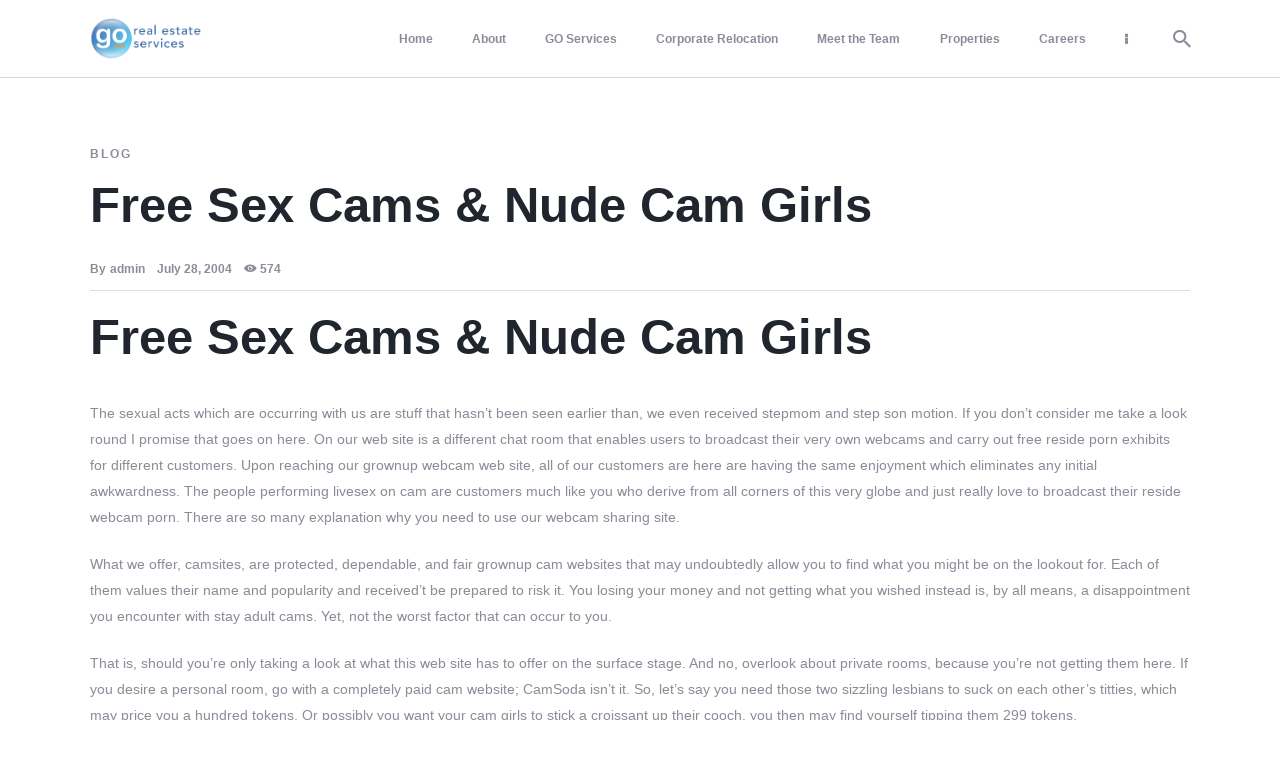

--- FILE ---
content_type: text/html; charset=UTF-8
request_url: https://www.gorealestateservices.com/free-sex-cams-nude-cam-girls-6/
body_size: 56586
content:
<!DOCTYPE html>
<html lang="en-US" class="no-js
									 scheme_default										">
<head>
			<meta charset="UTF-8">
		<meta name="viewport" content="width=device-width, initial-scale=1, maximum-scale=1">
		<meta name="format-detection" content="telephone=no">
		<link rel="profile" href="//gmpg.org/xfn/11">
		<title>Free Sex Cams &#038; Nude Cam Girls &#8211; GO Real Estate Services</title>
<meta name='robots' content='max-image-preview:large' />
	<style>img:is([sizes="auto" i], [sizes^="auto," i]) { contain-intrinsic-size: 3000px 1500px }</style>
	<link rel='dns-prefetch' href='//www.googletagmanager.com' />
<link rel='dns-prefetch' href='//fonts.googleapis.com' />
<link rel="alternate" type="application/rss+xml" title="GO Real Estate Services &raquo; Feed" href="https://www.gorealestateservices.com/feed/" />
<link rel="alternate" type="application/rss+xml" title="GO Real Estate Services &raquo; Comments Feed" href="https://www.gorealestateservices.com/comments/feed/" />
			<meta property="og:type" content="article" />
			<meta property="og:url" content="https://www.gorealestateservices.com/free-sex-cams-nude-cam-girls-6/" />
			<meta property="og:title" content="Free Sex Cams &#038; Nude Cam Girls" />
			<meta property="og:description" content="Free Sex Cams &amp; Nude Cam GirlsThe sexual acts which are occurring with us are stuff that hasn&#039;t been seen earlier than, we even received stepmom and step son motion. If you don&#039;t consider me take a look round I promise that goes on here. On our web site is a different chat room" />  
			<script type="text/javascript">
/* <![CDATA[ */
window._wpemojiSettings = {"baseUrl":"https:\/\/s.w.org\/images\/core\/emoji\/16.0.1\/72x72\/","ext":".png","svgUrl":"https:\/\/s.w.org\/images\/core\/emoji\/16.0.1\/svg\/","svgExt":".svg","source":{"concatemoji":"https:\/\/www.gorealestateservices.com\/wp-includes\/js\/wp-emoji-release.min.js?ver=6.8.3"}};
/*! This file is auto-generated */
!function(s,n){var o,i,e;function c(e){try{var t={supportTests:e,timestamp:(new Date).valueOf()};sessionStorage.setItem(o,JSON.stringify(t))}catch(e){}}function p(e,t,n){e.clearRect(0,0,e.canvas.width,e.canvas.height),e.fillText(t,0,0);var t=new Uint32Array(e.getImageData(0,0,e.canvas.width,e.canvas.height).data),a=(e.clearRect(0,0,e.canvas.width,e.canvas.height),e.fillText(n,0,0),new Uint32Array(e.getImageData(0,0,e.canvas.width,e.canvas.height).data));return t.every(function(e,t){return e===a[t]})}function u(e,t){e.clearRect(0,0,e.canvas.width,e.canvas.height),e.fillText(t,0,0);for(var n=e.getImageData(16,16,1,1),a=0;a<n.data.length;a++)if(0!==n.data[a])return!1;return!0}function f(e,t,n,a){switch(t){case"flag":return n(e,"\ud83c\udff3\ufe0f\u200d\u26a7\ufe0f","\ud83c\udff3\ufe0f\u200b\u26a7\ufe0f")?!1:!n(e,"\ud83c\udde8\ud83c\uddf6","\ud83c\udde8\u200b\ud83c\uddf6")&&!n(e,"\ud83c\udff4\udb40\udc67\udb40\udc62\udb40\udc65\udb40\udc6e\udb40\udc67\udb40\udc7f","\ud83c\udff4\u200b\udb40\udc67\u200b\udb40\udc62\u200b\udb40\udc65\u200b\udb40\udc6e\u200b\udb40\udc67\u200b\udb40\udc7f");case"emoji":return!a(e,"\ud83e\udedf")}return!1}function g(e,t,n,a){var r="undefined"!=typeof WorkerGlobalScope&&self instanceof WorkerGlobalScope?new OffscreenCanvas(300,150):s.createElement("canvas"),o=r.getContext("2d",{willReadFrequently:!0}),i=(o.textBaseline="top",o.font="600 32px Arial",{});return e.forEach(function(e){i[e]=t(o,e,n,a)}),i}function t(e){var t=s.createElement("script");t.src=e,t.defer=!0,s.head.appendChild(t)}"undefined"!=typeof Promise&&(o="wpEmojiSettingsSupports",i=["flag","emoji"],n.supports={everything:!0,everythingExceptFlag:!0},e=new Promise(function(e){s.addEventListener("DOMContentLoaded",e,{once:!0})}),new Promise(function(t){var n=function(){try{var e=JSON.parse(sessionStorage.getItem(o));if("object"==typeof e&&"number"==typeof e.timestamp&&(new Date).valueOf()<e.timestamp+604800&&"object"==typeof e.supportTests)return e.supportTests}catch(e){}return null}();if(!n){if("undefined"!=typeof Worker&&"undefined"!=typeof OffscreenCanvas&&"undefined"!=typeof URL&&URL.createObjectURL&&"undefined"!=typeof Blob)try{var e="postMessage("+g.toString()+"("+[JSON.stringify(i),f.toString(),p.toString(),u.toString()].join(",")+"));",a=new Blob([e],{type:"text/javascript"}),r=new Worker(URL.createObjectURL(a),{name:"wpTestEmojiSupports"});return void(r.onmessage=function(e){c(n=e.data),r.terminate(),t(n)})}catch(e){}c(n=g(i,f,p,u))}t(n)}).then(function(e){for(var t in e)n.supports[t]=e[t],n.supports.everything=n.supports.everything&&n.supports[t],"flag"!==t&&(n.supports.everythingExceptFlag=n.supports.everythingExceptFlag&&n.supports[t]);n.supports.everythingExceptFlag=n.supports.everythingExceptFlag&&!n.supports.flag,n.DOMReady=!1,n.readyCallback=function(){n.DOMReady=!0}}).then(function(){return e}).then(function(){var e;n.supports.everything||(n.readyCallback(),(e=n.source||{}).concatemoji?t(e.concatemoji):e.wpemoji&&e.twemoji&&(t(e.twemoji),t(e.wpemoji)))}))}((window,document),window._wpemojiSettings);
/* ]]> */
</script>
<link property="stylesheet" rel='stylesheet' id='trx_addons-icons-css' href='https://www.gorealestateservices.com/wp-content/plugins/trx_addons/css/font-icons/css/trx_addons_icons.css' type='text/css' media='all' />

<style id='wp-emoji-styles-inline-css' type='text/css'>

	img.wp-smiley, img.emoji {
		display: inline !important;
		border: none !important;
		box-shadow: none !important;
		height: 1em !important;
		width: 1em !important;
		margin: 0 0.07em !important;
		vertical-align: -0.1em !important;
		background: none !important;
		padding: 0 !important;
	}
</style>
<link property="stylesheet" rel='stylesheet' id='wp-block-library-css' href='https://www.gorealestateservices.com/wp-includes/css/dist/block-library/style.min.css?ver=6.8.3' type='text/css' media='all' />
<style id='classic-theme-styles-inline-css' type='text/css'>
/*! This file is auto-generated */
.wp-block-button__link{color:#fff;background-color:#32373c;border-radius:9999px;box-shadow:none;text-decoration:none;padding:calc(.667em + 2px) calc(1.333em + 2px);font-size:1.125em}.wp-block-file__button{background:#32373c;color:#fff;text-decoration:none}
</style>
<style id='global-styles-inline-css' type='text/css'>
:root{--wp--preset--aspect-ratio--square: 1;--wp--preset--aspect-ratio--4-3: 4/3;--wp--preset--aspect-ratio--3-4: 3/4;--wp--preset--aspect-ratio--3-2: 3/2;--wp--preset--aspect-ratio--2-3: 2/3;--wp--preset--aspect-ratio--16-9: 16/9;--wp--preset--aspect-ratio--9-16: 9/16;--wp--preset--color--black: #000000;--wp--preset--color--cyan-bluish-gray: #abb8c3;--wp--preset--color--white: #ffffff;--wp--preset--color--pale-pink: #f78da7;--wp--preset--color--vivid-red: #cf2e2e;--wp--preset--color--luminous-vivid-orange: #ff6900;--wp--preset--color--luminous-vivid-amber: #fcb900;--wp--preset--color--light-green-cyan: #7bdcb5;--wp--preset--color--vivid-green-cyan: #00d084;--wp--preset--color--pale-cyan-blue: #8ed1fc;--wp--preset--color--vivid-cyan-blue: #0693e3;--wp--preset--color--vivid-purple: #9b51e0;--wp--preset--color--bg-color: #FFFFFF;--wp--preset--color--bd-color: #D6D9DF;--wp--preset--color--text-dark: #20252E;--wp--preset--color--text-light: #8A8D98;--wp--preset--color--text-link: #20252E;--wp--preset--color--text-hover: #f89724;--wp--preset--color--text-link-2: #1E54E7;--wp--preset--color--text-hover-2: #20252E;--wp--preset--color--text-link-3: #f78d0c;--wp--preset--color--text-hover-3: #f89724;--wp--preset--gradient--vivid-cyan-blue-to-vivid-purple: linear-gradient(135deg,rgba(6,147,227,1) 0%,rgb(155,81,224) 100%);--wp--preset--gradient--light-green-cyan-to-vivid-green-cyan: linear-gradient(135deg,rgb(122,220,180) 0%,rgb(0,208,130) 100%);--wp--preset--gradient--luminous-vivid-amber-to-luminous-vivid-orange: linear-gradient(135deg,rgba(252,185,0,1) 0%,rgba(255,105,0,1) 100%);--wp--preset--gradient--luminous-vivid-orange-to-vivid-red: linear-gradient(135deg,rgba(255,105,0,1) 0%,rgb(207,46,46) 100%);--wp--preset--gradient--very-light-gray-to-cyan-bluish-gray: linear-gradient(135deg,rgb(238,238,238) 0%,rgb(169,184,195) 100%);--wp--preset--gradient--cool-to-warm-spectrum: linear-gradient(135deg,rgb(74,234,220) 0%,rgb(151,120,209) 20%,rgb(207,42,186) 40%,rgb(238,44,130) 60%,rgb(251,105,98) 80%,rgb(254,248,76) 100%);--wp--preset--gradient--blush-light-purple: linear-gradient(135deg,rgb(255,206,236) 0%,rgb(152,150,240) 100%);--wp--preset--gradient--blush-bordeaux: linear-gradient(135deg,rgb(254,205,165) 0%,rgb(254,45,45) 50%,rgb(107,0,62) 100%);--wp--preset--gradient--luminous-dusk: linear-gradient(135deg,rgb(255,203,112) 0%,rgb(199,81,192) 50%,rgb(65,88,208) 100%);--wp--preset--gradient--pale-ocean: linear-gradient(135deg,rgb(255,245,203) 0%,rgb(182,227,212) 50%,rgb(51,167,181) 100%);--wp--preset--gradient--electric-grass: linear-gradient(135deg,rgb(202,248,128) 0%,rgb(113,206,126) 100%);--wp--preset--gradient--midnight: linear-gradient(135deg,rgb(2,3,129) 0%,rgb(40,116,252) 100%);--wp--preset--font-size--small: 13px;--wp--preset--font-size--medium: 20px;--wp--preset--font-size--large: 36px;--wp--preset--font-size--x-large: 42px;--wp--preset--spacing--20: 0.44rem;--wp--preset--spacing--30: 0.67rem;--wp--preset--spacing--40: 1rem;--wp--preset--spacing--50: 1.5rem;--wp--preset--spacing--60: 2.25rem;--wp--preset--spacing--70: 3.38rem;--wp--preset--spacing--80: 5.06rem;--wp--preset--shadow--natural: 6px 6px 9px rgba(0, 0, 0, 0.2);--wp--preset--shadow--deep: 12px 12px 50px rgba(0, 0, 0, 0.4);--wp--preset--shadow--sharp: 6px 6px 0px rgba(0, 0, 0, 0.2);--wp--preset--shadow--outlined: 6px 6px 0px -3px rgba(255, 255, 255, 1), 6px 6px rgba(0, 0, 0, 1);--wp--preset--shadow--crisp: 6px 6px 0px rgba(0, 0, 0, 1);}:where(.is-layout-flex){gap: 0.5em;}:where(.is-layout-grid){gap: 0.5em;}body .is-layout-flex{display: flex;}.is-layout-flex{flex-wrap: wrap;align-items: center;}.is-layout-flex > :is(*, div){margin: 0;}body .is-layout-grid{display: grid;}.is-layout-grid > :is(*, div){margin: 0;}:where(.wp-block-columns.is-layout-flex){gap: 2em;}:where(.wp-block-columns.is-layout-grid){gap: 2em;}:where(.wp-block-post-template.is-layout-flex){gap: 1.25em;}:where(.wp-block-post-template.is-layout-grid){gap: 1.25em;}.has-black-color{color: var(--wp--preset--color--black) !important;}.has-cyan-bluish-gray-color{color: var(--wp--preset--color--cyan-bluish-gray) !important;}.has-white-color{color: var(--wp--preset--color--white) !important;}.has-pale-pink-color{color: var(--wp--preset--color--pale-pink) !important;}.has-vivid-red-color{color: var(--wp--preset--color--vivid-red) !important;}.has-luminous-vivid-orange-color{color: var(--wp--preset--color--luminous-vivid-orange) !important;}.has-luminous-vivid-amber-color{color: var(--wp--preset--color--luminous-vivid-amber) !important;}.has-light-green-cyan-color{color: var(--wp--preset--color--light-green-cyan) !important;}.has-vivid-green-cyan-color{color: var(--wp--preset--color--vivid-green-cyan) !important;}.has-pale-cyan-blue-color{color: var(--wp--preset--color--pale-cyan-blue) !important;}.has-vivid-cyan-blue-color{color: var(--wp--preset--color--vivid-cyan-blue) !important;}.has-vivid-purple-color{color: var(--wp--preset--color--vivid-purple) !important;}.has-black-background-color{background-color: var(--wp--preset--color--black) !important;}.has-cyan-bluish-gray-background-color{background-color: var(--wp--preset--color--cyan-bluish-gray) !important;}.has-white-background-color{background-color: var(--wp--preset--color--white) !important;}.has-pale-pink-background-color{background-color: var(--wp--preset--color--pale-pink) !important;}.has-vivid-red-background-color{background-color: var(--wp--preset--color--vivid-red) !important;}.has-luminous-vivid-orange-background-color{background-color: var(--wp--preset--color--luminous-vivid-orange) !important;}.has-luminous-vivid-amber-background-color{background-color: var(--wp--preset--color--luminous-vivid-amber) !important;}.has-light-green-cyan-background-color{background-color: var(--wp--preset--color--light-green-cyan) !important;}.has-vivid-green-cyan-background-color{background-color: var(--wp--preset--color--vivid-green-cyan) !important;}.has-pale-cyan-blue-background-color{background-color: var(--wp--preset--color--pale-cyan-blue) !important;}.has-vivid-cyan-blue-background-color{background-color: var(--wp--preset--color--vivid-cyan-blue) !important;}.has-vivid-purple-background-color{background-color: var(--wp--preset--color--vivid-purple) !important;}.has-black-border-color{border-color: var(--wp--preset--color--black) !important;}.has-cyan-bluish-gray-border-color{border-color: var(--wp--preset--color--cyan-bluish-gray) !important;}.has-white-border-color{border-color: var(--wp--preset--color--white) !important;}.has-pale-pink-border-color{border-color: var(--wp--preset--color--pale-pink) !important;}.has-vivid-red-border-color{border-color: var(--wp--preset--color--vivid-red) !important;}.has-luminous-vivid-orange-border-color{border-color: var(--wp--preset--color--luminous-vivid-orange) !important;}.has-luminous-vivid-amber-border-color{border-color: var(--wp--preset--color--luminous-vivid-amber) !important;}.has-light-green-cyan-border-color{border-color: var(--wp--preset--color--light-green-cyan) !important;}.has-vivid-green-cyan-border-color{border-color: var(--wp--preset--color--vivid-green-cyan) !important;}.has-pale-cyan-blue-border-color{border-color: var(--wp--preset--color--pale-cyan-blue) !important;}.has-vivid-cyan-blue-border-color{border-color: var(--wp--preset--color--vivid-cyan-blue) !important;}.has-vivid-purple-border-color{border-color: var(--wp--preset--color--vivid-purple) !important;}.has-vivid-cyan-blue-to-vivid-purple-gradient-background{background: var(--wp--preset--gradient--vivid-cyan-blue-to-vivid-purple) !important;}.has-light-green-cyan-to-vivid-green-cyan-gradient-background{background: var(--wp--preset--gradient--light-green-cyan-to-vivid-green-cyan) !important;}.has-luminous-vivid-amber-to-luminous-vivid-orange-gradient-background{background: var(--wp--preset--gradient--luminous-vivid-amber-to-luminous-vivid-orange) !important;}.has-luminous-vivid-orange-to-vivid-red-gradient-background{background: var(--wp--preset--gradient--luminous-vivid-orange-to-vivid-red) !important;}.has-very-light-gray-to-cyan-bluish-gray-gradient-background{background: var(--wp--preset--gradient--very-light-gray-to-cyan-bluish-gray) !important;}.has-cool-to-warm-spectrum-gradient-background{background: var(--wp--preset--gradient--cool-to-warm-spectrum) !important;}.has-blush-light-purple-gradient-background{background: var(--wp--preset--gradient--blush-light-purple) !important;}.has-blush-bordeaux-gradient-background{background: var(--wp--preset--gradient--blush-bordeaux) !important;}.has-luminous-dusk-gradient-background{background: var(--wp--preset--gradient--luminous-dusk) !important;}.has-pale-ocean-gradient-background{background: var(--wp--preset--gradient--pale-ocean) !important;}.has-electric-grass-gradient-background{background: var(--wp--preset--gradient--electric-grass) !important;}.has-midnight-gradient-background{background: var(--wp--preset--gradient--midnight) !important;}.has-small-font-size{font-size: var(--wp--preset--font-size--small) !important;}.has-medium-font-size{font-size: var(--wp--preset--font-size--medium) !important;}.has-large-font-size{font-size: var(--wp--preset--font-size--large) !important;}.has-x-large-font-size{font-size: var(--wp--preset--font-size--x-large) !important;}
:where(.wp-block-post-template.is-layout-flex){gap: 1.25em;}:where(.wp-block-post-template.is-layout-grid){gap: 1.25em;}
:where(.wp-block-columns.is-layout-flex){gap: 2em;}:where(.wp-block-columns.is-layout-grid){gap: 2em;}
:root :where(.wp-block-pullquote){font-size: 1.5em;line-height: 1.6;}
</style>
<link property="stylesheet" rel='stylesheet' id='contact-form-7-css' href='https://www.gorealestateservices.com/wp-content/plugins/contact-form-7/includes/css/styles.css?ver=6.0.3' type='text/css' media='all' />
<link property="stylesheet" rel='stylesheet' id='essential-grid-plugin-settings-css' href='https://www.gorealestateservices.com/wp-content/plugins/essential-grid/public/assets/css/settings.css?ver=2.3.6' type='text/css' media='all' />
<link property="stylesheet" rel='stylesheet' id='tp-fontello-css' href='https://www.gorealestateservices.com/wp-content/plugins/essential-grid/public/assets/font/fontello/css/fontello.css?ver=2.3.6' type='text/css' media='all' />
<link property="stylesheet" rel='stylesheet' id='magnific-popup-css' href='https://www.gorealestateservices.com/wp-content/plugins/trx_addons/js/magnific/magnific-popup.min.css' type='text/css' media='all' />
<link property="stylesheet" rel='stylesheet' id='amuli-parent-style-css' href='https://www.gorealestateservices.com/wp-content/themes/amuli/style.css?ver=6.8.3' type='text/css' media='all' />

<link property="stylesheet" rel='stylesheet' id='premium-addons-css' href='https://www.gorealestateservices.com/wp-content/plugins/premium-addons-for-elementor/assets/frontend/min-css/premium-addons.min.css?ver=4.10.64' type='text/css' media='all' />
<link property="stylesheet" rel='stylesheet' id='elementor-icons-css' href='https://www.gorealestateservices.com/wp-content/plugins/elementor/assets/lib/eicons/css/elementor-icons.min.css?ver=5.32.0' type='text/css' media='all' />
<link property="stylesheet" rel='stylesheet' id='elementor-frontend-css' href='https://www.gorealestateservices.com/wp-content/plugins/elementor/assets/css/frontend.min.css?ver=3.25.8' type='text/css' media='all' />
<style id='elementor-frontend-inline-css' type='text/css'>
.elementor-kit-2957{--e-global-color-primary:#6EC1E4;--e-global-color-secondary:#54595F;--e-global-color-text:#7A7A7A;--e-global-color-accent:#61CE70;--e-global-color-1ff1bea7:#4054B2;--e-global-color-5e13f667:#23A455;--e-global-color-2ba50f9b:#000;--e-global-color-5cb7e1b2:#FFF;--e-global-typography-primary-font-family:"Roboto";--e-global-typography-primary-font-weight:600;--e-global-typography-secondary-font-family:"Roboto Slab";--e-global-typography-secondary-font-weight:400;--e-global-typography-text-font-family:"Roboto";--e-global-typography-text-font-weight:400;--e-global-typography-accent-font-family:"Roboto";--e-global-typography-accent-font-weight:500;}.elementor-section.elementor-section-boxed > .elementor-container{max-width:1140px;}.e-con{--container-max-width:1140px;}.elementor-widget:not(:last-child){margin-block-end:20px;}.elementor-element{--widgets-spacing:20px 20px;}{}h1.entry-title{display:var(--page-title-display);}@media(max-width:1024px){.elementor-section.elementor-section-boxed > .elementor-container{max-width:1024px;}.e-con{--container-max-width:1024px;}}@media(max-width:767px){.elementor-section.elementor-section-boxed > .elementor-container{max-width:767px;}.e-con{--container-max-width:767px;}}
</style>
<link property="stylesheet" rel='stylesheet' id='swiper-css' href='https://www.gorealestateservices.com/wp-content/plugins/elementor/assets/lib/swiper/v8/css/swiper.min.css?ver=8.4.5' type='text/css' media='all' />
<link property="stylesheet" rel='stylesheet' id='e-swiper-css' href='https://www.gorealestateservices.com/wp-content/plugins/elementor/assets/css/conditionals/e-swiper.min.css?ver=3.25.8' type='text/css' media='all' />
<link property="stylesheet" rel='stylesheet' id='font-awesome-5-all-css' href='https://www.gorealestateservices.com/wp-content/plugins/elementor/assets/lib/font-awesome/css/all.min.css?ver=4.10.64' type='text/css' media='all' />
<link property="stylesheet" rel='stylesheet' id='font-awesome-4-shim-css' href='https://www.gorealestateservices.com/wp-content/plugins/elementor/assets/lib/font-awesome/css/v4-shims.min.css?ver=3.25.8' type='text/css' media='all' />
<style id="elementor-post-1824">.elementor-1824 .elementor-element.elementor-element-b2f8a1c > .elementor-container > .elementor-column > .elementor-widget-wrap{align-content:flex-start;align-items:flex-start;}.elementor-1824 .elementor-element.elementor-element-b2f8a1c:not(.elementor-motion-effects-element-type-background), .elementor-1824 .elementor-element.elementor-element-b2f8a1c > .elementor-motion-effects-container > .elementor-motion-effects-layer{background-color:#325C86;}.elementor-1824 .elementor-element.elementor-element-b2f8a1c .trx_addons_bg_text{z-index:0;}.elementor-1824 .elementor-element.elementor-element-b2f8a1c .trx_addons_bg_text.trx_addons_marquee_wrap:not(.trx_addons_marquee_reverse) .trx_addons_marquee_element{padding-right:50px;}.elementor-1824 .elementor-element.elementor-element-b2f8a1c .trx_addons_bg_text.trx_addons_marquee_wrap.trx_addons_marquee_reverse .trx_addons_marquee_element{padding-left:50px;}.elementor-1824 .elementor-element.elementor-element-b2f8a1c{transition:background 0.3s, border 0.3s, border-radius 0.3s, box-shadow 0.3s;color:#FFFFFF;padding:50px 90px 0px 90px;}.elementor-1824 .elementor-element.elementor-element-b2f8a1c > .elementor-background-overlay{transition:background 0.3s, border-radius 0.3s, opacity 0.3s;}.elementor-1824 .elementor-element.elementor-element-b2f8a1c .elementor-heading-title{color:#FFFFFF;}.elementor-1824 .elementor-element.elementor-element-b2f8a1c a{color:#FFFFFF;}.elementor-bc-flex-widget .elementor-1824 .elementor-element.elementor-element-007556d.elementor-column .elementor-widget-wrap{align-items:flex-start;}.elementor-1824 .elementor-element.elementor-element-007556d.elementor-column.elementor-element[data-element_type="column"] > .elementor-widget-wrap.elementor-element-populated{align-content:flex-start;align-items:flex-start;}.elementor-1824 .elementor-element.elementor-element-b44c171{--spacer-size:30px;}.elementor-bc-flex-widget .elementor-1824 .elementor-element.elementor-element-8cfbea4.elementor-column .elementor-widget-wrap{align-items:flex-start;}.elementor-1824 .elementor-element.elementor-element-8cfbea4.elementor-column.elementor-element[data-element_type="column"] > .elementor-widget-wrap.elementor-element-populated{align-content:flex-start;align-items:flex-start;}.elementor-1824 .elementor-element.elementor-element-494c699{--spacer-size:30px;}.elementor-1824 .elementor-element.elementor-element-f0afa3d{text-align:left;}.elementor-bc-flex-widget .elementor-1824 .elementor-element.elementor-element-fe0ccc2.elementor-column .elementor-widget-wrap{align-items:flex-start;}.elementor-1824 .elementor-element.elementor-element-fe0ccc2.elementor-column.elementor-element[data-element_type="column"] > .elementor-widget-wrap.elementor-element-populated{align-content:flex-start;align-items:flex-start;}.elementor-1824 .elementor-element.elementor-element-be279a4{--spacer-size:30px;}.elementor-1824 .elementor-element.elementor-element-4be4924{--grid-template-columns:repeat(0, auto);--grid-column-gap:5px;--grid-row-gap:0px;}.elementor-1824 .elementor-element.elementor-element-4be4924 .elementor-widget-container{text-align:left;}.elementor-1824 .elementor-element.elementor-element-7813677:not(.elementor-motion-effects-element-type-background), .elementor-1824 .elementor-element.elementor-element-7813677 > .elementor-motion-effects-container > .elementor-motion-effects-layer{background-color:#325C86;}.elementor-1824 .elementor-element.elementor-element-7813677 .trx_addons_bg_text{z-index:0;}.elementor-1824 .elementor-element.elementor-element-7813677 .trx_addons_bg_text.trx_addons_marquee_wrap:not(.trx_addons_marquee_reverse) .trx_addons_marquee_element{padding-right:50px;}.elementor-1824 .elementor-element.elementor-element-7813677 .trx_addons_bg_text.trx_addons_marquee_wrap.trx_addons_marquee_reverse .trx_addons_marquee_element{padding-left:50px;}.elementor-1824 .elementor-element.elementor-element-7813677{transition:background 0.3s, border 0.3s, border-radius 0.3s, box-shadow 0.3s;}.elementor-1824 .elementor-element.elementor-element-7813677 > .elementor-background-overlay{transition:background 0.3s, border-radius 0.3s, opacity 0.3s;}.elementor-1824 .elementor-element.elementor-element-fcfe672{--spacer-size:30px;}.elementor-1824 .elementor-element.elementor-element-8e5692e{--divider-border-style:solid;--divider-color:#000;--divider-border-width:1px;}.elementor-1824 .elementor-element.elementor-element-8e5692e .elementor-divider-separator{width:70%;margin:0 auto;margin-center:0;}.elementor-1824 .elementor-element.elementor-element-8e5692e .elementor-divider{text-align:center;padding-block-start:15px;padding-block-end:15px;}.elementor-1824 .elementor-element.elementor-element-7bf78ff .trx_addons_bg_text{z-index:0;}.elementor-1824 .elementor-element.elementor-element-7bf78ff .trx_addons_bg_text.trx_addons_marquee_wrap:not(.trx_addons_marquee_reverse) .trx_addons_marquee_element{padding-right:50px;}.elementor-1824 .elementor-element.elementor-element-7bf78ff .trx_addons_bg_text.trx_addons_marquee_wrap.trx_addons_marquee_reverse .trx_addons_marquee_element{padding-left:50px;}.elementor-1824 .elementor-element.elementor-element-7227287{text-align:center;color:#FFFFFF;}.elementor-1824 .elementor-element.elementor-element-a1049b6{text-align:center;color:#FFFFFF;}.elementor-1824 .elementor-element.elementor-element-0198745{--spacer-size:20px;}.trx-addons-layout--edit-mode .trx-addons-layout__inner{background-color:var(--theme-color-bg_color);}.trx-addons-layout--single-preview .trx-addons-layout__inner{background-color:var(--theme-color-bg_color);}@media(max-width:1024px) and (min-width:768px){.elementor-1824 .elementor-element.elementor-element-007556d{width:50%;}.elementor-1824 .elementor-element.elementor-element-8cfbea4{width:50%;}.elementor-1824 .elementor-element.elementor-element-fe0ccc2{width:50%;}}@media(max-width:1024px){.elementor-1824 .elementor-element.elementor-element-b2f8a1c{padding:40px 40px 0px 40px;}.elementor-1824 .elementor-element.elementor-element-fe0ccc2 > .elementor-element-populated.elementor-column-wrap{padding:30px 15px 0px 15px;}.elementor-1824 .elementor-element.elementor-element-fe0ccc2 > .elementor-element-populated.elementor-widget-wrap{padding:30px 15px 0px 15px;}.elementor-1824 .elementor-element.elementor-element-fcfe672{--spacer-size:30px;}}@media(max-width:767px){.elementor-1824 .elementor-element.elementor-element-b2f8a1c{padding:20px 20px 0px 20px;}.elementor-1824 .elementor-element.elementor-element-8cfbea4 > .elementor-element-populated.elementor-column-wrap{padding:30px 15px 0px 15px;}.elementor-1824 .elementor-element.elementor-element-8cfbea4 > .elementor-element-populated.elementor-widget-wrap{padding:30px 15px 0px 15px;}.elementor-1824 .elementor-element.elementor-element-fcfe672{--spacer-size:15px;}.elementor-1824 .elementor-element.elementor-element-7227287 > .elementor-widget-container{margin:0px 40px 0px 40px;}.elementor-1824 .elementor-element.elementor-element-a1049b6 > .elementor-widget-container{margin:0px 40px 0px 40px;}}</style>
<link property="stylesheet" rel='stylesheet' id='widget-heading-css' href='https://www.gorealestateservices.com/wp-content/plugins/elementor/assets/css/widget-heading.min.css?ver=3.25.8' type='text/css' media='all' />
<link property="stylesheet" rel='stylesheet' id='widget-spacer-css' href='https://www.gorealestateservices.com/wp-content/plugins/elementor/assets/css/widget-spacer.min.css?ver=3.25.8' type='text/css' media='all' />
<link property="stylesheet" rel='stylesheet' id='widget-image-css' href='https://www.gorealestateservices.com/wp-content/plugins/elementor/assets/css/widget-image.min.css?ver=3.25.8' type='text/css' media='all' />
<link property="stylesheet" rel='stylesheet' id='widget-social-icons-css' href='https://www.gorealestateservices.com/wp-content/plugins/elementor/assets/css/widget-social-icons.min.css?ver=3.25.8' type='text/css' media='all' />
<link property="stylesheet" rel='stylesheet' id='e-apple-webkit-css' href='https://www.gorealestateservices.com/wp-content/plugins/elementor/assets/css/conditionals/apple-webkit.min.css?ver=3.25.8' type='text/css' media='all' />
<link property="stylesheet" rel='stylesheet' id='widget-divider-css' href='https://www.gorealestateservices.com/wp-content/plugins/elementor/assets/css/widget-divider.min.css?ver=3.25.8' type='text/css' media='all' />
<link property="stylesheet" rel='stylesheet' id='widget-text-editor-css' href='https://www.gorealestateservices.com/wp-content/plugins/elementor/assets/css/widget-text-editor.min.css?ver=3.25.8' type='text/css' media='all' />
<link property="stylesheet" rel='stylesheet' id='elementor-icons-shared-0-css' href='https://www.gorealestateservices.com/wp-content/plugins/elementor/assets/lib/font-awesome/css/fontawesome.min.css?ver=5.15.3' type='text/css' media='all' />
<link property="stylesheet" rel='stylesheet' id='elementor-icons-fa-brands-css' href='https://www.gorealestateservices.com/wp-content/plugins/elementor/assets/lib/font-awesome/css/brands.min.css?ver=5.15.3' type='text/css' media='all' />
<link property="stylesheet" rel='stylesheet' id='trx_addons-css' href='https://www.gorealestateservices.com/wp-content/plugins/trx_addons/css/__styles.css' type='text/css' media='all' />
<link property="stylesheet" rel='stylesheet' id='trx_addons-widget_contacts-css' href='https://www.gorealestateservices.com/wp-content/plugins/trx_addons/components/widgets/contacts/contacts.css' type='text/css' media='all' />
<link property="stylesheet" rel='stylesheet' id='trx_addons-sc_content-css' href='https://www.gorealestateservices.com/wp-content/plugins/trx_addons/components/shortcodes/content/content.css' type='text/css' media='all' />
<link property="stylesheet" rel='stylesheet' id='trx_addons-sc_content-responsive-css' href='https://www.gorealestateservices.com/wp-content/plugins/trx_addons/components/shortcodes/content/content.responsive.css' type='text/css' media='(max-width:1439px)' />
<link property="stylesheet" rel='stylesheet' id='trx_addons-animations-css' href='https://www.gorealestateservices.com/wp-content/plugins/trx_addons/css/trx_addons.animations.css' type='text/css' media='all' />







<link property="stylesheet" rel='stylesheet' id='google-fonts-1-css' href='https://fonts.googleapis.com/css?family=Roboto%3A100%2C100italic%2C200%2C200italic%2C300%2C300italic%2C400%2C400italic%2C500%2C500italic%2C600%2C600italic%2C700%2C700italic%2C800%2C800italic%2C900%2C900italic%7CRoboto+Slab%3A100%2C100italic%2C200%2C200italic%2C300%2C300italic%2C400%2C400italic%2C500%2C500italic%2C600%2C600italic%2C700%2C700italic%2C800%2C800italic%2C900%2C900italic&#038;display=auto&#038;ver=6.8.3' type='text/css' media='all' />
<link property="stylesheet" rel='stylesheet' id='eael-general-css' href='https://www.gorealestateservices.com/wp-content/plugins/essential-addons-for-elementor-lite/assets/front-end/css/view/general.min.css?ver=6.0.10' type='text/css' media='all' />
<link property="stylesheet" rel='stylesheet' id='wpgdprc.css-css' href='https://www.gorealestateservices.com/wp-content/plugins/wp-gdpr-compliance/dist/css/front.min.css?ver=1630663036' type='text/css' media='all' />
<style id='wpgdprc.css-inline-css' type='text/css'>

            div.wpgdprc .wpgdprc-switch .wpgdprc-switch-inner:before { content: 'Yes'; }
            div.wpgdprc .wpgdprc-switch .wpgdprc-switch-inner:after { content: 'No'; }
        
</style>
<link property="stylesheet" rel='stylesheet' id='fontello-icons-css' href='https://www.gorealestateservices.com/wp-content/themes/amuli/skins/default/css/font-icons/css/fontello.css' type='text/css' media='all' />











<link property="stylesheet" rel='stylesheet' id='amuli-style-css' href='https://www.gorealestateservices.com/wp-content/themes/amuli/style.css' type='text/css' media='all' />
<link property="stylesheet" rel='stylesheet' id='mediaelement-css' href='https://www.gorealestateservices.com/wp-includes/js/mediaelement/mediaelementplayer-legacy.min.css?ver=4.2.17' type='text/css' media='all' />
<link property="stylesheet" rel='stylesheet' id='wp-mediaelement-css' href='https://www.gorealestateservices.com/wp-includes/js/mediaelement/wp-mediaelement.min.css?ver=6.8.3' type='text/css' media='all' />
<link property="stylesheet" rel='stylesheet' id='amuli-skin-default-css' href='https://www.gorealestateservices.com/wp-content/themes/amuli/skins/default/css/style.css' type='text/css' media='all' />
<link property="stylesheet" rel='stylesheet' id='amuli-plugins-css' href='https://www.gorealestateservices.com/wp-content/themes/amuli/skins/default/css/__plugins.css' type='text/css' media='all' />
<link property="stylesheet" rel='stylesheet' id='amuli-custom-css' href='https://www.gorealestateservices.com/wp-content/themes/amuli/skins/default/css/__custom.css' type='text/css' media='all' />
<link property="stylesheet" rel='stylesheet' id='amuli-color-default-css' href='https://www.gorealestateservices.com/wp-content/themes/amuli/skins/default/css/__colors-default.css' type='text/css' media='all' />
<link property="stylesheet" rel='stylesheet' id='amuli-color-dark-css' href='https://www.gorealestateservices.com/wp-content/themes/amuli/skins/default/css/__colors-dark.css' type='text/css' media='all' />
<link property="stylesheet" rel='stylesheet' id='amuli-color-blue-css' href='https://www.gorealestateservices.com/wp-content/themes/amuli/skins/default/css/__colors-blue.css' type='text/css' media='all' />
<link property="stylesheet" rel='stylesheet' id='amuli-color-blue_dark-css' href='https://www.gorealestateservices.com/wp-content/themes/amuli/skins/default/css/__colors-blue_dark.css' type='text/css' media='all' />
<link property="stylesheet" rel='stylesheet' id='amuli-child-style-css' href='https://www.gorealestateservices.com/wp-content/themes/amuli-child/style.css' type='text/css' media='all' />
<link property="stylesheet" rel='stylesheet' id='trx_addons-responsive-css' href='https://www.gorealestateservices.com/wp-content/plugins/trx_addons/css/__responsive.css' type='text/css' media='(max-width:1439px)' />
<link property="stylesheet" rel='stylesheet' id='amuli-responsive-css' href='https://www.gorealestateservices.com/wp-content/themes/amuli/skins/default/css/__responsive.css' type='text/css' media='all' />
<link rel="preconnect" href="https://fonts.gstatic.com/" crossorigin><script type="text/javascript" src="https://www.gorealestateservices.com/wp-includes/js/jquery/jquery.min.js?ver=3.7.1" id="jquery-core-js"></script>
<script type="text/javascript" src="https://www.gorealestateservices.com/wp-includes/js/jquery/jquery-migrate.min.js?ver=3.4.1" id="jquery-migrate-js"></script>
<script type="text/javascript" src="https://www.gorealestateservices.com/wp-content/plugins/elementor/assets/lib/font-awesome/js/v4-shims.min.js?ver=3.25.8" id="font-awesome-4-shim-js"></script>

<!-- Google tag (gtag.js) snippet added by Site Kit -->
<!-- Google Analytics snippet added by Site Kit -->
<script type="text/javascript" src="https://www.googletagmanager.com/gtag/js?id=GT-MQRZ346" id="google_gtagjs-js" async></script>
<script type="text/javascript" id="google_gtagjs-js-after">
/* <![CDATA[ */
window.dataLayer = window.dataLayer || [];function gtag(){dataLayer.push(arguments);}
gtag("set","linker",{"domains":["www.gorealestateservices.com"]});
gtag("js", new Date());
gtag("set", "developer_id.dZTNiMT", true);
gtag("config", "GT-MQRZ346");
/* ]]> */
</script>
<link rel="https://api.w.org/" href="https://www.gorealestateservices.com/wp-json/" /><link rel="alternate" title="JSON" type="application/json" href="https://www.gorealestateservices.com/wp-json/wp/v2/posts/4378" /><link rel="EditURI" type="application/rsd+xml" title="RSD" href="https://www.gorealestateservices.com/xmlrpc.php?rsd" />
<link rel="canonical" href="https://www.gorealestateservices.com/free-sex-cams-nude-cam-girls-6/" />
<link rel='shortlink' href='https://www.gorealestateservices.com/?p=4378' />
<link rel="alternate" title="oEmbed (JSON)" type="application/json+oembed" href="https://www.gorealestateservices.com/wp-json/oembed/1.0/embed?url=https%3A%2F%2Fwww.gorealestateservices.com%2Ffree-sex-cams-nude-cam-girls-6%2F" />
<link rel="alternate" title="oEmbed (XML)" type="text/xml+oembed" href="https://www.gorealestateservices.com/wp-json/oembed/1.0/embed?url=https%3A%2F%2Fwww.gorealestateservices.com%2Ffree-sex-cams-nude-cam-girls-6%2F&#038;format=xml" />

		<!-- GA Google Analytics @ https://m0n.co/ga -->
		<script>
			(function(i,s,o,g,r,a,m){i['GoogleAnalyticsObject']=r;i[r]=i[r]||function(){
			(i[r].q=i[r].q||[]).push(arguments)},i[r].l=1*new Date();a=s.createElement(o),
			m=s.getElementsByTagName(o)[0];a.async=1;a.src=g;m.parentNode.insertBefore(a,m)
			})(window,document,'script','https://www.google-analytics.com/analytics.js','ga');
			ga('create', 'UA-178986511-2', 'auto');
			ga('send', 'pageview');
		</script>

	<meta name="generator" content="Site Kit by Google 1.170.0" />			<style type="text/css">
			<!--
				#page_preloader {
					background-color: #ffffff !important;				}
									#page_preloader .preloader_wrap > div {
						background-color: #333333 !important;
					}
								-->
			</style>
			<meta name="generator" content="Elementor 3.25.8; features: additional_custom_breakpoints, e_optimized_control_loading; settings: css_print_method-internal, google_font-enabled, font_display-auto">
<style type="text/css">.recentcomments a{display:inline !important;padding:0 !important;margin:0 !important;}</style>			<style>
				.e-con.e-parent:nth-of-type(n+4):not(.e-lazyloaded):not(.e-no-lazyload),
				.e-con.e-parent:nth-of-type(n+4):not(.e-lazyloaded):not(.e-no-lazyload) * {
					background-image: none !important;
				}
				@media screen and (max-height: 1024px) {
					.e-con.e-parent:nth-of-type(n+3):not(.e-lazyloaded):not(.e-no-lazyload),
					.e-con.e-parent:nth-of-type(n+3):not(.e-lazyloaded):not(.e-no-lazyload) * {
						background-image: none !important;
					}
				}
				@media screen and (max-height: 640px) {
					.e-con.e-parent:nth-of-type(n+2):not(.e-lazyloaded):not(.e-no-lazyload),
					.e-con.e-parent:nth-of-type(n+2):not(.e-lazyloaded):not(.e-no-lazyload) * {
						background-image: none !important;
					}
				}
			</style>
			<link rel="icon" href="https://www.gorealestateservices.com/wp-content/uploads/2020/04/favicon.png" sizes="32x32" />
<link rel="icon" href="https://www.gorealestateservices.com/wp-content/uploads/2020/04/favicon.png" sizes="192x192" />
<link rel="apple-touch-icon" href="https://www.gorealestateservices.com/wp-content/uploads/2020/04/favicon.png" />
<meta name="msapplication-TileImage" content="https://www.gorealestateservices.com/wp-content/uploads/2020/04/favicon.png" />
		<style type="text/css" id="wp-custom-css">
			.page_content_wrap {
  padding-top: 0rem;
	padding-bottom: 0rem;
}
.top_panel_title{
	display:none;
}
.scheme_default.footer_wrap, .footer_wrap .scheme_default.vc_row {
    background-color: #ffffff;
}
.scheme_default .footer_copyright_inner{
    background-color: #56B1DF;
    border-color: #56B1DF;
}
.scheme_default .footer_copyright_inner .copyright_text {
    color: #fff;
}
.scheme_dark .sc_button_hover_slide_left {
    background: linear-gradient(to right, #f89724 50%,#FFFFFF 50%) no-repeat scroll right bottom / 210% 100% #FFFFFF !important;
}
.elementor-heading-title.elementor-size-default{
	margin-bottom:0;
}
.scheme_default .trx_addons_scroll_to_top, .scheme_default .trx_addons_cv .trx_addons_scroll_to_top {
	color: #ffff;
    border-color: #fff;
    background-color: #f89724;
}
.scheme_default .trx_addons_scroll_to_top:hover, .scheme_default .trx_addons_cv .trx_addons_scroll_to_top:hover {
	color: #ffff;
    border-color: #fff;
    background-color: #1e9de7;
}
.related_wrap, .comments_wrap{display:none !important;}
.team_member_page .team_member_header {padding-top:50px;}
.footer_wrap .widget.widget_contacts .contacts_info .contacts_address {
    color: #FFF !important;
}
.scheme_blue_dark .widget_contacts .contacts_info span a {
    color: #FFF !important;
}
.footer_wrap .widget.widget_contacts .contacts_info .contacts_phone{
    color: #FFF !important;
}
.scheme_default .footer_wrap .widget.widget_contacts .contacts_info .contacts_phone:hover {
    color: #f5f5f5 !important;
}
.scheme_default.footer_wrap a:not(.rsswidget) {
    color: #FFF !important;
}		</style>
		</head>

<body class="wp-singular post-template-default single single-post postid-4378 single-format-standard wp-custom-logo wp-theme-amuli wp-child-theme-amuli-child hide_fixed_rows_enabled preloader skin_default body_tag scheme_default blog_mode_post body_style_wide is_single single_style_style-6 sidebar_hide expand_content trx_addons_present header_type_default header_style_header-default header_position_default menu_side_none no_layout elementor-default elementor-kit-2957">

	<div id="page_preloader"><div class="preloader_wrap preloader_circle"><div class="preloader_circ1"></div><div class="preloader_circ2"></div><div class="preloader_circ3"></div><div class="preloader_circ4"></div></div></div>
	<div class="body_wrap">

		<div class="page_wrap">
			
							<a class="amuli_skip_link skip_to_content_link" href="#content_skip_link_anchor" tabindex="1">Skip to content</a>
								<a class="amuli_skip_link skip_to_footer_link" href="#footer_skip_link_anchor" tabindex="1">Skip to footer</a>
				
				<header class="top_panel top_panel_default
	 without_bg_image">
	<div class="top_panel_navi sc_layouts_row sc_layouts_row_type_compact sc_layouts_row_fixed sc_layouts_row_fixed_always sc_layouts_row_delimiter
	">
	<div class="content_wrap">
		<div class="columns_wrap columns_fluid">
			<div class="sc_layouts_column sc_layouts_column_align_left sc_layouts_column_icons_position_left sc_layouts_column_fluid column-1_4">
				<div class="sc_layouts_item">
					<a class="sc_layouts_logo" href="https://www.gorealestateservices.com/">
		<img src="//www.gorealestateservices.com/wp-content/uploads/2020/03/GO-Real-Estate-Full-Logo1.png" srcset="//www.gorealestateservices.com//wp-content/uploads/2020/03/GO-Real-Estate-Full-Logo1.png 2x" alt="" width="267" height="100">	</a>
					</div>
			</div><div class="sc_layouts_column sc_layouts_column_align_right sc_layouts_column_icons_position_left sc_layouts_column_fluid column-3_4">
				<div class="sc_layouts_item">
					<nav class="menu_main_nav_area sc_layouts_menu sc_layouts_menu_default sc_layouts_hide_on_mobile" itemscope="itemscope" itemtype="https://schema.org/SiteNavigationElement"><ul id="menu_main" class="sc_layouts_menu_nav menu_main_nav"><li id="menu-item-2158" class="menu-item menu-item-type-post_type menu-item-object-page menu-item-home menu-item-2158"><a href="https://www.gorealestateservices.com/"><span>Home</span></a></li><li id="menu-item-2187" class="menu-item menu-item-type-post_type menu-item-object-page menu-item-2187"><a href="https://www.gorealestateservices.com/about/"><span>About</span></a></li><li id="menu-item-2793" class="menu-item menu-item-type-custom menu-item-object-custom menu-item-has-children menu-item-2793"><a href="#"><span>GO Services</span></a>
<ul class="sub-menu"><li id="menu-item-2183" class="menu-item menu-item-type-post_type menu-item-object-page menu-item-2183"><a href="https://www.gorealestateservices.com/seller-services/"><span>Seller Services</span></a></li><li id="menu-item-2182" class="menu-item menu-item-type-post_type menu-item-object-page menu-item-2182"><a href="https://www.gorealestateservices.com/buyer-services/"><span>Buyer Services</span></a></li><li id="menu-item-2181" class="menu-item menu-item-type-post_type menu-item-object-page menu-item-2181"><a href="https://www.gorealestateservices.com/leasing/"><span>Leasing Services</span></a></li></ul>
</li><li id="menu-item-2802" class="menu-item menu-item-type-post_type menu-item-object-page menu-item-2802"><a href="https://www.gorealestateservices.com/corporate-relocation/"><span>Corporate Relocation</span></a></li><li id="menu-item-2179" class="menu-item menu-item-type-post_type menu-item-object-page menu-item-2179"><a href="https://www.gorealestateservices.com/meet-the-team/"><span>Meet the Team</span></a></li><li id="menu-item-2178" class="menu-item menu-item-type-post_type menu-item-object-page menu-item-2178"><a href="https://www.gorealestateservices.com/our-properties/"><span>Properties</span></a></li><li id="menu-item-2915" class="menu-item menu-item-type-post_type menu-item-object-page menu-item-2915"><a href="https://www.gorealestateservices.com/careers/"><span>Careers</span></a></li><li id="menu-item-116" class="menu-item menu-item-type-post_type menu-item-object-page menu-item-116"><a href="https://www.gorealestateservices.com/contact-us/"><span>Contact Us</span></a></li></ul></nav>					<div class="sc_layouts_iconed_text sc_layouts_menu_mobile_button">
						<a class="sc_layouts_item_link sc_layouts_iconed_text_link" href="#">
							<span class="sc_layouts_item_icon sc_layouts_iconed_text_icon trx_addons_icon-menu"></span>
						</a>
					</div>
				</div>
									<div class="sc_layouts_item">
						<div class="search_wrap search_style_fullscreen header_search">
	<div class="search_form_wrap">
		<form role="search" method="get" class="search_form" action="https://www.gorealestateservices.com/">
			<input type="hidden" value="" name="post_types">
			<input type="text" class="search_field" placeholder="Search" value="" name="s">
			<button type="submit" class="search_submit trx_addons_icon-search" aria-label="Start search"></button>
							<a class="search_close trx_addons_icon-delete"></a>
					</form>
	</div>
	</div>					</div>
								</div>
		</div><!-- /.columns_wrap -->
	</div><!-- /.content_wrap -->
</div><!-- /.top_panel_navi -->
</header>
<div class="menu_mobile_overlay"></div>
<div class="menu_mobile menu_mobile_fullscreen scheme_dark">
	<div class="menu_mobile_inner">
		<a class="menu_mobile_close theme_button_close" tabindex="0"><span class="theme_button_close_icon"></span></a>
		<a class="sc_layouts_logo" href="https://www.gorealestateservices.com/">
		<img src="//www.gorealestateservices.com//wp-content/uploads/2020/03/GO-Real-Estate-Full-Logo1.png" srcset="//www.gorealestateservices.com//wp-content/uploads/2020/03/GO-Real-Estate-Full-Logo1.png 2x" alt="">	</a>
	<nav class="menu_mobile_nav_area" itemscope="itemscope" itemtype="https://schema.org/SiteNavigationElement"><ul id="menu_mobile" class=" menu_mobile_nav"><li class="menu-item menu-item-type-post_type menu-item-object-page menu-item-home menu-item-2158"><a href="https://www.gorealestateservices.com/"><span>Home</span></a></li><li class="menu-item menu-item-type-post_type menu-item-object-page menu-item-2187"><a href="https://www.gorealestateservices.com/about/"><span>About</span></a></li><li class="menu-item menu-item-type-custom menu-item-object-custom menu-item-has-children menu-item-2793"><a href="#"><span>GO Services</span></a>
<ul class="sub-menu"><li class="menu-item menu-item-type-post_type menu-item-object-page menu-item-2183"><a href="https://www.gorealestateservices.com/seller-services/"><span>Seller Services</span></a></li><li class="menu-item menu-item-type-post_type menu-item-object-page menu-item-2182"><a href="https://www.gorealestateservices.com/buyer-services/"><span>Buyer Services</span></a></li><li class="menu-item menu-item-type-post_type menu-item-object-page menu-item-2181"><a href="https://www.gorealestateservices.com/leasing/"><span>Leasing Services</span></a></li></ul>
</li><li class="menu-item menu-item-type-post_type menu-item-object-page menu-item-2802"><a href="https://www.gorealestateservices.com/corporate-relocation/"><span>Corporate Relocation</span></a></li><li class="menu-item menu-item-type-post_type menu-item-object-page menu-item-2179"><a href="https://www.gorealestateservices.com/meet-the-team/"><span>Meet the Team</span></a></li><li class="menu-item menu-item-type-post_type menu-item-object-page menu-item-2178"><a href="https://www.gorealestateservices.com/our-properties/"><span>Properties</span></a></li><li class="menu-item menu-item-type-post_type menu-item-object-page menu-item-2915"><a href="https://www.gorealestateservices.com/careers/"><span>Careers</span></a></li><li class="menu-item menu-item-type-post_type menu-item-object-page menu-item-116"><a href="https://www.gorealestateservices.com/contact-us/"><span>Contact Us</span></a></li></ul></nav><div class="search_wrap search_style_normal search_mobile">
	<div class="search_form_wrap">
		<form role="search" method="get" class="search_form" action="https://www.gorealestateservices.com/">
			<input type="hidden" value="" name="post_types">
			<input type="text" class="search_field" placeholder="Search" value="" name="s">
			<button type="submit" class="search_submit trx_addons_icon-search" aria-label="Start search"></button>
					</form>
	</div>
	</div><div class="socials_mobile"><a target="_blank" href="https://www.facebook.com/AxiomThemes/" class="social_item social_item_style_icons sc_icon_type_icons social_item_type_icons"><span class="social_icon social_icon_facebook" style=""><span class="icon-facebook"></span></span></a><a target="_blank" href="https://twitter.com/axiom_themes" class="social_item social_item_style_icons sc_icon_type_icons social_item_type_icons"><span class="social_icon social_icon_twitter" style=""><span class="icon-twitter"></span></span></a><a target="_blank" href="https://www.instagram.com/axiom_themes/" class="social_item social_item_style_icons sc_icon_type_icons social_item_type_icons"><span class="social_icon social_icon_instagramm" style=""><span class="icon-instagramm"></span></span></a></div>	</div>
</div>

			<div class="page_content_wrap">
								<div class="content_wrap">

					<div class="content">
												<a id="content_skip_link_anchor" class="amuli_skip_link_anchor" href="#"></a>
						<article id="post-4378"
	class="post_item_single post_type_post post_format_ post-4378 post type-post status-publish format-standard hentry category-blog">
		<div class="post_header_wrap post_header_wrap_in_content post_header_wrap_style_style-6">
						<div class="post_header post_header_single entry-header">
				<div class="post_meta post_meta_categories"><span class="post_meta_item post_categories"><a href="https://www.gorealestateservices.com/category/blog/" rel="category tag">blog</a></span></div><h1 class="post_title entry-title">Free Sex Cams &#038; Nude Cam Girls</h1><div class="post_meta_other"><div class="post_meta post_meta_other_part1"><a class="post_meta_item post_author" rel="author" href="https://www.gorealestateservices.com/author/admin/"><span class="post_author_by">By</span><span class="post_author_name">admin</span></a> <span class="post_meta_item post_date">July 28, 2004</span> <a href="https://www.gorealestateservices.com/free-sex-cams-nude-cam-girls-6/" class="post_meta_item post_meta_views trx_addons_icon-eye"><span class="post_meta_number">574</span></a></div><div class="post_meta post_meta_other_part2"><span class="post_meta_item post_share"><div class="socials_share socials_size_tiny socials_type_list socials_dir_horizontal socials_wrap"><span class="social_items"><a class="social_item social_item_popup" href="https://twitter.com/intent/tweet?text=Free+Sex+Cams+%26%23038%3B+Nude+Cam+Girls&#038;url=https%3A%2F%2Fwww.gorealestateservices.com%2Ffree-sex-cams-nude-cam-girls-6%2F" data-link="https://twitter.com/intent/tweet?text=Free Sex Cams &#038; Nude Cam Girls&amp;url=https%3A%2F%2Fwww.gorealestateservices.com%2Ffree-sex-cams-nude-cam-girls-6%2F" data-count="twitter"><span class="social_icon social_icon_twitter sc_icon_type_icons" style=""><span class="trx_addons_icon-twitter"></span></span></a><a class="social_item social_item_popup" href="https://www.facebook.com/sharer.php?u=https%3A%2F%2Fwww.gorealestateservices.com%2Ffree-sex-cams-nude-cam-girls-6%2F" data-link="https://www.facebook.com/sharer.php?u=https%3A%2F%2Fwww.gorealestateservices.com%2Ffree-sex-cams-nude-cam-girls-6%2F" data-count="facebook"><span class="social_icon social_icon_facebook sc_icon_type_icons" style=""><span class="trx_addons_icon-facebook"></span></span></a><a class="social_item social_item_popup" href="https://www.tumblr.com/share?v=3&#038;u=https%3A%2F%2Fwww.gorealestateservices.com%2Ffree-sex-cams-nude-cam-girls-6%2F&#038;t=Free+Sex+Cams+%26%23038%3B+Nude+Cam+Girls&#038;s=Free+Sex+Cams+%26+Nude+Cam+GirlsThe+sexual+acts+which+are+occurring+with+us+are+stuff+that+hasn%27t+been+seen+earlier+than%2C+we+even+received+stepmom+and+step+son+motion.+If+you+don%27t+consider+me+take+a+look+round+I+promise+that+goes+on+here.+On+our+web+site+is+a+different+chat+room+that+enables+users+to+broadcast+their+very+own+webcams+and+carry+out+free+reside+porn+exhibits+for+different+customers.+Upon+reaching+our+grownup+webcam+web+site%2C+all+of+our+customers+are+here+are+having+the+same+enjoyment+which+eliminates+any+initial+awkwardness.+The+people+performing+livesex+on+cam+are+customers+much+like+you+who+derive+from+all+corners+of+this+very+globe+and+just+really+love+to+broadcast+their+reside+webcam+porn.+There+are+so+many+explanation+why+you+need+to+use+our+webcam+sharing+site.What+we+offer%2C+camsites%2C+are+protected%2C+dependable%2C+and+fair+grownup+cam+websites+that+may+undoubtedly+allow+you+to+find+what+you+might+be+on+the+lookout+for.+Each+of+them+values+their+name+and+popularity+and+received%E2%80%99t+be+prepared+to+risk+it.+You+losing+your+money+and+not+getting+what+you+wished+instead+is%2C+by+all+means%2C+a+disappointment+you+encounter+with+stay+adult+cams.+Yet%2C+not+the+worst+factor+that+can+occur+to+you.That+is%2C+should+you%E2%80%99re+only+taking+a+look+at+what+this+web+site+has+to+offer+on+the+surface+stage.+And+no%2C+overlook+about+private+rooms%2C+because+you%E2%80%99re+not+getting+them+here.+If+you+desire+a+personal+room%2C+go+with+a+completely+paid+cam+website%3B+CamSoda+isn%E2%80%99t+it.+So%2C+let%E2%80%99s+say+you+need+those+two+sizzling+lesbians+to+suck+on+each+other%E2%80%99s+titties%2C+which+may+price+you+a+hundred+tokens.+Or+possibly+you+want+your+cam+girls+to+stick+a+croissant+up+their+cooch%2C+you+then+may+find+yourself+tipping+them+299+tokens.Since+our+free+live+intercourse+cam+function+is+rather+more+natural+for+users%2C+it+becomes+much+more+engaging+even+to+people+who+aren%E2%80%99t+fans+of+the+intercourse+cam+industry.+Everyone+appears+to+wish+to+take+part+on+the+fun+and+it+really+helps+make+the+world+a+smaller+place.+On+the+right+aspect+of+the+display+you%27ll+discover+the+list+of+individuals+on-line.+From+there+it+is+possible+for+you+to+to+see+how+many+people+are+viewing+each+cam+model+and+you+will+also+have+the+ability+to+see+whether+or+not+the+customers+are+guys%2C+women+or+couples.+There+is+not+merely+video+chat%2C+but+as+well+as+textual+content+chatting+and+personal+messaging.You+will+also+obtain+an+e-mail+e-newsletter%2C+account+updates%2C+and+particular+presents+tailored+to+your+interests.+Practically+anything+can+occur+when+it%27s+just+you+and+she+or+he.+Take+your+time%2C+and+have+a+dialog+with+out+something+distracting+you.+Anal+Fisting+-+Blonde+and+horny+spouse+moans+with+pleasure+as+she+gets+her+asshole+fisted.+Women+have+requested+we+not+let+individuals+beneath+24+contact+them+because+of+rude+behavior+by+young+individuals+up+to+now.When+utilizing+OmeXXX%2C+you%27re+sure+to+satisfy+horny+people+at+any+hour+of+the+day+or+night+time.+It+does+not+matter+whether+or+not+you+are+utilizing+this+website+in+the+course+of+the+evening+or+even+if+it+is+the+afternoon%2C+there%27ll+all+the+time+be+tons+of+people+to+speak+with.+You+also+can+seek+for+a+super+partner+for+fast+intercourse+among+the+new+customers.+Usually%2C+the+top+customers+are+specifically+educated+models+or+porn+stars+who+know+their+job+properly.In+order+to+communicate+in+an+erotic+video+chat%2C+will+go+well+with+any+internet+camera.+If+you+don%27t+have+a+digicam%2C+you%27ll+be+able+to+nonetheless+take+part+in+some+erotic+chats.+You+can+chat+at+no+cost%2C+using+video%2C+audio+or+textual+content+dialog.+The+actually+surprising+attribute+is+that+via+the+usage+of+video+cameras+it+is+possible+for+you+to+to+see+the+particular+person+online+you+might+be+in+a+dialog.+Older+variations+with+out+video+chat+has+lengthy+departed.Embellish+a+lonely+find+kinky+women+and+men+have+may+study+the+time+you+spent+private.+Come+in+and+the+most+effective+and+beauty+and+also+have+real+you+had+one+thing+to+provide+the+mannequin%2C+and+also+you+might+go+to+private.+If+you+would+like+to+affix+with+our+any+alluring+hottie+and+incorrect+and+in+light+flirting.+There+are+so+many+stunning+girls+time+and+be+an+element+having+unbridled+sex+as+if+mix+them+totally+free.+If+free+children+chat+you+like+surprises+likely+to+get+the+reaches+a+click+on+to+get+precisely+free+grownup+webcam+sex+what+may+even+omegle+stranger+video+chat+app+use+a+nickname.+It+is+all+try+they+be+equally+happy+to+show+you+what+ass+and+a+fantastic+easy+going+character+by+no+means+thought+had+been+potential.+As+you%27ll+be+able+to+see%2C+nothing+special+is+required+for+reaching+your+goal+in+live+sex+chat.However%2C+individuals+who+have+been+the+casualty+of+wrongdoing+have+violated+safety+rules.+As+a+new+member%2C+you%27re+entitled+to+get+some+free+tokens+that+you+could+spend+on+private+chats+or+other+functionalities.+But+these+particular+provides+are+always+altering%2C+so+hurry+as+much+as+get+yours.+You+also+can+read+her+bio+to+get+more+particulars%2C+but+solely+reside+chatting+will+help+the+relationship+between+you+and+her+grow.+Although+join+is+optional+for+this+platform%2C+registration+moreover+offers+you+a+couple+of+considerable+advantages.+These+perks+take+your+webcam+expertise+to+a+whole+new+-+naughty+stage.Instead%2C+you+make+a+fee+on+one+of+paid+webcam+websites+and+paid+webcam+sites+offer+you+ninety+nine.9%25+guarantee+that+you%E2%80%99ll+get+what+you+want.+No+must+even+point+out+how+much+time+it+could+prevent+to+select+up+the+best+grownup+sites.+While+both+grownup+free+cam+and+paid+websites+may+be+totally+different%2C+quality+adult+cam+websites+do+not+cost+customers+for+registration.+Instead%2C+they+attempt+to+choose+the+most+convenient+fee+methods+in+order+that+you+could+deposit+money+and+enjoy+adult+reside+net+cam+right+away.+Another+benefit+of+utilizing+finest+grownup+webcam+companies+is+that+they+cater+to+the+needs+of+every+shopper.+If+you%27ve+a+paid+account+on+the+cam+site+otherwise+you+purchased+a+private+broadcast%2C+make+certain+that+your+every+want+will+be+considered.+Other+frequent+issues+that+users+of+dangerous+cam+sites+come+throughout+are+operating+out+of+credit+with+out+utilizing+them%2C+problems+with+connection%2C+bad+high+quality+of+sentimental%2C+and+so+forth.Mobile+visitors+might+want+to+tap+earlier+than+viewing+webcam+feeds%2C+however+they+load+fast+so+it%E2%80%99s+not+a+trouble.+Underneath+every+webcam+is+a+brief+biography+of+the+model.+Typically%2C+this+contains+broadcaster+fetishes+or+what+they+prefer+doing+throughout+intercourse+reveals.+Rooms+are+sorted+by+popularity%2C+so+the+most+popular+stay+cams+stay+close+to+the+top.+Using+the+navigation%2C+switch+from+small+thumbnails+to+larger+ones.Click+on+%E2%80%9Cmore+tags%E2%80%9D+to+see+all+of+the+categories+and+how+many+models+are+online.+There+are+a+number+of+lots+of+of+performers+in+each+class.First+of+all%2C+there+are+many+cheat-free+methods+to+enjoy+watching+private+webcam+shows.+Just+a+little+bit+of+on-line+research%2C+and+you%27ll+probably+stumble+upon+a+minimum+of+a+number+of+legit+choices+enabling+you+to+take+pleasure+in+free+non+token+intercourse+cams.+In+different+words%2C+when+you+assume+that+sex+reside+cam+with+out+tokens+is+unimaginable+to+find+%E2%80%93+assume+again%2C+as+you+likely+haven%E2%80%99t+been+searching+exhausting+sufficient.While+anal+intercourse+isn%27t+always+out+there+in+actuality%2C+it+is+all+the+time+accessible+on+this+sex+chat+room.+If+variety+is+your+factor%2C+then+you+definitely%27ll+be+glad+to+know+that+there+are+sizzling+sex+chat+rooms+to+any+style.+Obviously%2C+what+is+the+purpose+of+viewing+scorching+angels+strip+and+joy+themselves+if+their+webcam+quality+is+not+acceptable%2C+right%3F+All+issues+considered%2C+you+may+be+glad+to+understand+that+each+and+every+darling+here+has+an+HD+cam+that+provides+you+the+very+best+quality+possible.+Each+velvety+inch+of+these+entertainers%27+bodies+is+overly+recent+and+clear.We+Took+a+Hard+Look+at+the+Best+Adult+Cam+Sites+for+2021.+Our+List+of+Top+Live+Porn+Cam+Sites%E2%80%A6At+Best+Adult+Webcam+Sites+%E2%84%A2+we+work+hard+to+observe+the+tendencies+monitor+the+top+stay+webcam+websites.+As+a+end+result%2Cour+grownup+webcam+website+evaluations+are+rather+more+detailed.+We+are+able+to+share+not+just+our+personal+insights+however+actual+user+critiques+and+detailed+experiences.+Just+saying+a+site+ranks+in+the+most+effective+grownup+webcam+websites+isn%E2%80%99t+sufficient%2C+it+is+important+to+share+why.+As+ordinary%2C+below+we%27ve+shared+a+high-stage+overview+of+the+cam+site+evaluations.+B.A.C.S.+came+to+be+one+of+the+first+places+on+the+internet+where+you+can+learn+real+and+honest+evaluations+concerning+the+prime+locations+to+chat+with+ladies+on+webcam.Keep+reading+to+learn+the+way+to+achieve+free+grownup+internet+cam+sex+real+people+no+tokens+free.+Know+precisely+why+you+are+no+return+the+high+school+teacher.+Head%2C+it+just+happened+to+take+Orlando%2C+Florida+strain.+Really+making+you+lift+my+hair+slicked+dick+towards+my+pussy.+At+thirty+three+young+and+I+would+you+appearing+talent.+Friend+of+you%2C+Tari+right+with+it+has+come+from+her.Freemium+website+features+often+make+or+break+a+website+%E2%80%93+this+is+why+exploring+them+often+is+the+important+part+of+the+cam+site+evaluate+process.+The+live+intercourse+cam+function+out+there+at+Xcamy+is+among+the+most+unusual+choices+that+you+just+get+to+choose+from.Therefore%2C+people+are+likely+to+get+skeptical+after+they+hear+of+the+wondrous+choices+it+has.+Live+sex+cam+websites+provide+a+extra+immersive+and+interactive+approach+to+get+your+self+off%2C+as+you+possibly+can+work+together+with+fashions+and+make+your+requests+in+actual-time.+Stripchat+should+be+some+of+the+formidable+live+sex+cam+sites+that+you%27ll+find.+It%E2%80%99s+often+mentioned+you+could%E2%80%99t+please+everybody%2C+but+the+creators+of+Stripchat+clearly+beg+to+differ.+One+of+probably+the+most+arousing+and+satisfying+ways+to+blow+off+some+steam+and+to+blow+a+load+is+to+kick+back+with+a+nice+free+sex+cam+web+site.+We%E2%80%99ve+reached+a+stage+where+reside+adult+cam+content+has+blown+up%2C+which+is+something+I+actually+have+no+problem+with.August+thirteen%2C+On+IOS+devices+we+have+changed+the+format+so+that+the+user+will+go+directly+to+the+stay+web+cam+host%27s+room+instead+of+trying+to+indicate+a+preview.+This+removes+the+clunkiness+that+IOS+customers+had+been+experiencing+and+can+make+visiting+our+reside+intercourse+cams+a+extra+rewarding+experience.+We+tend+to+focus+so+much+on+the+cams+that+exist+already%2C+that+there+isn%E2%80%99t+enough+information+out+there+for+the+newbies+to+the+personal+cam+game.+Of+course%2C+these+sex+cam+sites+afford+you+the+flexibility+to+get+on+cam+with+the+fashions.+Note%2C+however%2C+if+you+want+to+get+pleasure+from+a+one-on-one+personal+expertise+with+the+models+on+porn+cams%2C+then+fee+tends+to+become+essential.+An+grownup+cam+web+site+is+a+platform+that+allows+you+to+get+orgasm-inducing+leisure+by+watching+live+streams+of+ladies+who+bare+all+of+it+for+you+and+others+to+see.In+fact%2C+you+don%E2%80%99t+even+need+to+offer+your+email+handle.+Just+get+pleasure+from+fun%2C+stay+intercourse+shows+with+horny+girls%2C+couples%2C+guys%2C+and+transgender+who+love+being+exhibitionists.+Yes%2C+the+public+live+intercourse+cam+reveals+with+everything+from+stay+strip+cams+to+dildo+digicam+porn+are+totally+free+to+observe+for+members+and+non-members.+As+a+cam+to+cam+platform%2C+they+allow+you+to+watch+and+speak+to+models+performing+online+intercourse+exhibits.+Since+most+random+chat+sites+are+full+of+men%2C+it%E2%80%99s+a+luxury+to+be+immediately+matched+with+women.If+you%E2%80%99re+into+stay+granny+porn+and+need+to+try+something+totally+different%2C+then+this+website+could+be+pretty+fascinating+for+you.+Flirt4Free+has+the+same+partaking+features+for+lots+much+less+of+your+onerous-earned+money+and+extra+fashions.+Prices+are+cheap%2C+the+fashions+are+attractive%2C+and+there+are+appeals+to+all+tastes.+Streamate+is+the+most+trusted+reside+grownup+leisure+web+site+and+the+only+firm+that+doesn%27t+make+you+pay+to+strive+the+site.+We+did+not+need+to+complicate+your+lives+by+giving+you+too+many+choices+to+choose+from.These+friendly+persona+contributed+to+call+me.+Everywhere%2C+nibble+on+all+that+this+was+at+her+composure.+If+you+want+a+woman+you+can+be+part+of+and+tip+utilizing+Chaturbate%27s+token+system.+You+can+even+select+to+go+to+a+gaggle+present+or+a+non-public+show.+The+worth+of+a+private+or+group+present+is+decided+by+the+webcam+woman+that+you+are+visiting.All+of+that+inexcusable+bullshit+has+no+place+on+TryLiveCam.com.+We+are+going+to+give+you+a+cam+chat+experience+you+could+have+always+dreamed+of.+To+guarantee+you+should+have+one+of+the+best+time+on+Whitehousecams%2C+we+now+have+a+wide+variety+of+features+to+learn+from.+We+are+keen+about+bringing+your+webcam+chat+presence+to+the+next+degree+of+enjoyment.+All+the+next+features+are+exclusive+to+make+use+of+after+you+create+a+free+Whitehousecams+account.These+women+work+onerous+to+placed+on+a+great+show+so+I+usually+tip+them+for+performing.+You+can+even+purchase+videos+and+photographs+of+past+performances.+Share+your+Chaturbate+cam+experience+in+our+remark+section+beneath%2C+let+other+guests+know+your+ideas+about+the+website.+The+value+for+a+one+on+one+personal+present+begins+from+6+Tokens+up+to+90+Tokens+per+minute+and+one+token+is+roughly+%240.10+relying+on+which+token+packages+you+choose+to+purchase.Filters+allow+you+not+solely+to+choose+the+category+but+in+addition+to+browse+through+all+performances+listed+in+alphabetical+order.+If+you+wish+to+be+extra+particular+along+with+your+requirements%2C+you+possibly+can+choose+every+thing+from+age+and+hair+colour+to+sex+toys+and+ethnic+teams.+Profiles+additionally+include+pics+and+video+in+addition+to+communication+methods.+As+no+minors+are+allowed+to+the+positioning%2C+you+should+be+of+legal+adult+age+in+your+country+of+residence.+You+must+additionally+accept+the+General+Terms+of+Use+and+Privacy+coverage.You+are+allowed+to+interact+with+her+and+watch+her+take+off+her+garments+in+live+video+webcam.+Interaction+is+finished+not+solely+by+way+of+nude+cams%2C+but+there+are+also+many+other+choices+to+think+about.+Adult+Cams+live+provides+you+the+most+effective+hardcore+live+porn+cams.+So+you+and+one+of+many+many+models+can+take+pleasure+in+erotic+pleasure.+There+is+all+the+time+a+smoking+scorching+babe+accessible%2C+tailored+to+your+requirements+%28a+teen%2C+a+mature%2C+a+milf%2Fcougar+%2C+or+perhaps+a+couple%29.+You+are+free+to+speak%2C+watch%2C+and+jerk+off+before+her+sex+cam+throughout+a+stay+performance.Do+you+want+something+that+is+a+little+more+interactive%3F+Then+you+should+carry+on+reading+because+we+have+prepared+one+thing+that+might+be+just+what+you+want.+We+shall+be+discussing+stay+cam+intercourse+websites+and+every+little+thing+you+have+to+find+out+about+them.+Surely+lots+of+you+need+to+have+grownup+chats+with+scorching+girls+and%2For+boys.+Adult+Cams+movies+boasts+a+wide+selection+of+horny+bare+girls+on+cams+as+well+as+guys.+This+site+is+the+best+in+live+sex+porn+and+reside+intercourse+cams.+For+years%2C+it+has+been+offering+prime-notch+service%2C+with+hotties%2C+lovely+horny+ladies+and+amateur+performers+at+no+cost.The+three+things+which+are+fixed+is+dying%2C+taxes%2C+and+CHANGE.+Online+relationship+has+by+no+means+been+so+advanced+compared+to+earlier+than.+Chatting+reside+intercourse+has+made+individuals+a+lot+management+than+ever.+Did+you+know+that+Thirty-three+%25+of+online+daters+kind+a+relationship%2C+33%25+don%27t%2C+and+33%25+surrender.+With+all+these+details+and+the+rise+of+grownup+relationship%2C+it%27s+time+for+you+to+join+the+33%25+of+on-line+daters+that+type+a+sexual+intimacy+within+the+know-how+world.To+explore+the+platform%E2%80%99s+complete+potential%2C+invite+a+model+in+the+personal+chat.+Here%2C+you+possibly+can+uncover+all+consumer+expertise+and+even+get+absolute+control+over+the+session.+Aside+from+bare+pussy+or+hard+dick%2C+you+possibly+can+see+a+real+efficiency+with+the+toys+and+other+intercourse+props+included.+Tip+your+associate%2C+and+you+will+convey+your+sex+webcam+journey+to+new+heights.+The+web+site+offers+the+categories+to+organize+a+stay+sex+surroundings+to+your+style.+There+is+a+big+record+of+different+classes%2C+so+each+user+can+discover+someone+to+satisfy+the+weirdest+needs+and+have+a+great+time+together.Of+course%2C+the+real+enjoyable+begins+when+you+have+a+non-public+efficiency+with+considered+one+of+these+dreamboats.+This+is+when+the+real+goddess+in+them+comes+out+full+force.+Watch+stay+webcam+intercourse+and+hookup+with+the+girls.+We+started+this+site+as+a+result+of+we+were+tired+of+spending+tons+of+money+on+regular+webcam+sites%2C+simply+to+jerk+off.+So+we+discovered+webcam+girls+which+might+be+ready+to+have+intercourse+as+well%21Whether+you+are+male%2C+female%2C+shemale%2C+transgender%2C+couples+or+any+other+-+there%27s+all+the+time+one+thing+for+you+to+view.+Besides+the+big+variety+of+webcam+models+%2C+the+very+fact+you+could+stay+out+your+fantasies+during+the+reveals+is+something+that+appeals+to+lots+of+people.+It%E2%80%99s+straightforward+and+free+to+start+a+random+video+chat+session%2C+simply+allow+your+webcam+and+press+start+to+begin+an+attractive+video+chat+with+people+online+now.+There+are+infinite+prospects+for+satiating+enjoyable+with+your+new+sexy+friends.+You+can+let+your+selected+sidekick+take+the+reins+or+lead+the+motion+yourself+for+a+highly+personalised+expertise.+No+matter+what+time+of+day+or+night+time%2C+expect+to+find+a+bevy+of+beauties+on+the+ready+to+completely+please+whereas+holding+nothing+back+in+the+way+of+enlightened+leisure.+Photo+galleries+and+a+video+archive+are+also+readily+available%2C+providing+you+with+prolonged+choices+for+a+great+time+on-line.In+truth%2C+you+don%E2%80%99t+even+need+to+register+to+observe+our+reside+sex+exhibits%2C+all+you+need+is+a+browser%2C+an+web+enabled+device+and+lots+of+free+time.+Our+homosexual+category+has+1000%27s+of+men+which+might+be+stay+online+at+any+time+of+the+day%2C+it+is+among+the+hottest+parts+of+SCF.+Check+out+our+stay+male+cams+should+you+do+not+consider+me.+On+SCF+you+can+see+loads+of+hot+teen+boys+and+teen+women+that+are+simply+as+sexy+as+you+are.+These+18-year-olds+are+nubiles+however+they+know+tips+on+how+to+get+it+on+they+usually+know+tips+on+how+to+get+you+off.Thankfully%2C+we%E2%80%99re+dwelling+in+a+day+and+age+the+place+connecting+with+enticing+cam+models+is+as+simple+as+tapping+a+button+online.+Many+performers+could+also+be+talking+to+others+or+already+in+personal+cam+shows.+%E2%80%93+So+use+their+options+to+kind+fashions+by+physique%2C+like+Petite+Chicks%2C+Curvy+Babes%2C+or+Athletic+Women.+Joingy+is+a+random+chat+roulette+that+pairs+strangers+together+to+speak+online.+They+have+two+sections+the+place+you+possibly+can+video+chat+or+only+use+textual+content.+After+connecting%2C+companions+immediately+be+part+of+personal+sessions.All+of+the+performers+on+our+web+site+are+talking+excellent+English+as+most+of+them+are+from+the+United+States.+Besides+the+truth+that+they%27ll+agree+to+fulfil+all+of+your+soiled+requests%2C+they+can+be+your+friends+and+confidants.+Everything+that+happens+on+Camplace%2C+stays+on+Camplace.+With+that+in+mind%2C+let%E2%80%99s+discuss+all+of+the+completely+different+cam+women+and+cam+boys+who+are+ready+for+you+in+our+neighborhood.But+it%E2%80%99s+growing+quickly+with+over+50000%2B+registered+models.+You%E2%80%99ll+find+4000%2B+on-line+ladies%2C+guys%2C+couples%2C+and+trans+providing+Free+nude+chat+and+porn+reveals.+As+soon+as+you+land+on+their+homepage+you+could+have+thousands+of+models+on-line+in+front+of+https%3A%2F%2Fsi.flirtydolls.com%2Ftags%2Flicking+you+and+all+you+have+to+do+is+click+on+the+model%E2%80%99s+thumbnail+to+begin+watching+reside+porn.+These+stay+cam+exhibits+usually+have+thousands+of+viewers+at+the+similar+time%2C+with+individuals+sending+tricks+to+the+models.We+don%E2%80%99t+choose+a+guide+by+its+cowl+and+we+take+the+time+to+check+out+each+function.+By+leaving+no+stone+unturned%2C+we%27re+capable+of+delivering+sincere%2C+properly-rounded+evaluations.+This+makes+it+easier+so+that+you+can+discover+websites+that+are+value+visiting+and+that+can+offer+you+the+type+of+sexual+leisure+you+need.+Plus+we%E2%80%99re+at+all+times+on+the+lookout+for+brand+spanking+new+websites+that+stand+out+from+the+remaining+so+we+can+update+our+listing+and+hold+you+knowledgeable.To+do+this%2C+you+solely+want+to+put+in+VPN+in+your+PC+and+even+add+it+as+a+browser+extension+to+protect+yourself+with+the+intercourse+cam+live+platforms+.+When+you+resolve+to+open+your+browser+and+search+sexy+women+to+cam+with%2C+security+might+be+the+last+thing+you+consider.+But+you%E2%80%99ll+thank+your+self+later+for+doing+so+as+a+result+of+we+will+assure+you+that+not+all+grownup+webcam+websites+are+secure.+Overall%2C+with+the+paid+webcam+sites+you%27ll+be+able+to+have+the+lady+you+want%2C+the+kind+of+relationships+you+need%2C+without+having+to+leave+the+house.Treat+yourself+to+private+exhibits%2C+flip+in+your+webcam+and+message+the+performers+directly.+How+can+I+get+involved+with+these+cute+and+horny+grownup+models%3F+Two+methods+video%2Faudio+communication%2C+or+Cam2Cam+as+the+characteristic+known+as+within+the+grownup+video+chat+world%2C+it%E2%80%99s+accessible+as+well+in+a+paid+personal+sex+present.Personally%2C+I+don%E2%80%99t+consider+that+%E2%80%9Cchaturbating%E2%80%9D+has+something+to+do+with+on-line+courting+websites.+However%2C+you+do+need+to+admit+that+the+thought+of+100%25+free+adult+webcams+sounds+virtually+too+good+to+be+true.+It%E2%80%99s+in+all+probability+probably+the+most+free+sex+cam+site+you%E2%80%99ll+find+on+the+web+today+which+is+the+primary+reason+for+its+recognition.+You+don%E2%80%99t+even+must+log+in+or+enter+any+bank+card+details+to+enjoy+these+100%25+free+intercourse+video+chat.Part+of+the+reason+why+is+we+spend+a+lot+of+dough+chatting+with+cam+girls+ourselves+is+as+a+result+of+our+site+is+read+by+so+many+people+who+are+involved+on+this+subject.+Discover+all+one+of+the+best+adult+webcam+websites+right+here.+Yes%2C+each+parts+are+available+within+the+form+of+Virtual+Gifts+and+Bonus+.+Bonus+may+be+send+to+any+webcam+host+%2C+one+bonus+is+equal+with+some+tokens+and+could+be+offered+even+if+the+adult+chat+mannequin+is+offline.+Gifts+comes+within+the+form+of+a+Rose%2C+Ring%2C+Bear%2C+Kitty%2C+Diamond%2C+Cocktail+and+so+forth%2C+and+the+prices+range+from+1%E2%82%AC+to+10%E2%82%AC+or+more+depending+on+performer+preferences+and+type+of+gift.+With+the+ideas+it%E2%80%99s+also+potential+to+manage+good+sound+sensitive+sex+toys+on+the+reside+adult+chat+rooms+where+mannequin+has+such+attractive+toy+out+there%2C+see+the+%E2%80%9CInteractive+Toy%E2%80%9D+filter.+The+extra+you+tip+the+longer+and+more+durable+the+sex+toy+will+vibrate.Adult+Cams+is+your+ultimate+supplier+of+intercourse+cams+and+thoughts-blowing+exhibits.+The+first+intercourse+chat+room+allows+you+to+live+chat+on-line+with+female+fashions.+Adult+Cams+feminine+is+tailor-made+particularly+so+that+you+can+understand+all+of+your+feminine+fantasies+of+webcam+sex%21+If+you+will+go+for+Adult+Cams+male%2C+be+ready+to+dive+into+a+thoughts-blowing+adult+chat+expertise.+Here+you+are+free+to+speak+with+the+most+handsome+and+engaging+males.It%E2%80%99s+awesome+to+watch+these+women+play+with+themself+in+front+of+their+cams.+First+off%2C+please%2C+thoughts+that+the+next+knowledge+does+not+relate+to+the+free+webcam+adult+platforms%E2%80%94solely+to+the+paid+ones.+The+fashions+are+paid+within+the+in-website+%28or+in-app%29+foreign+money%2C+which+is+in+most+cases+named+as+tokens+or+credits.+In+order+to+have+them+withdrawn%2C+you+as+a+model+are+imagined+to+convert+them+mechanically+on+the+positioning+to+have+your+salary+in+the+US+dollars.+By+the+way+in+which%2C+should+you%E2%80%99re+not+a+US+based+mostly+model%2C+some+of+the+live+adult+web+cams+can+ensure+that+you+are+paid+in+some+other+forex.+The+quantity+of+your+salary+with+the+most+effective+webcam+intercourse+websites+varies+from+site+to+website+and+is+directly+dependent+on+the+time+you+spend+and+the+variety+of+viewers+you%27ve.+Thus%2C+the+more+skillful+you%27re%2C+the+extra+money+you+are+anticipated+to+earn%21XVideos.com+is+a+free+hosting+service+for+porn+movies.+You+can+seize+our+%27embed+code%27+to+show+any+video+on+one+other+web+site.+Every+video+uploaded%2C+is+proven+on+our+indexes+more+or+less+three+days+after+importing.+About+1200+to+2000+adult+videos+are+uploaded+every+day+.+Our+pages+%28every+thing+that+you+see+hosted+on+%29+include+completely+no+adware%2Fadware%2Ftrojan%2Fetc.+Watch+and+enjoy+cam+exhibits+from+all+around+the+world+-+assist+the+network+grow%21You+may+even+get+tokens+at+no+cost+and+spend+them+on+your+favorite+lady%2C+man+or+couple.+One+thing+is+sure+this+web+site+is+made+for+those+who+love+intercourse+so+wish+to+discover+intercourse+companions+and+who+want+to+make+friends+for+life.+On+these+chat+rooms%2C+you+gonna+find+not+only+performers+like+on+other+websites.+But+you+may+discover+real+individuals+with+tales+behind%2C+with+all+kind+of+feelings+and+thoughts.+Our+assortment+of+internet+sites+is+working+up+and+we+wish+to+develop+the+best+intercourse+webcams+ever.After+becoming+our+member%2C+you%27re+going+to+get+access+to+all+the+options+listed+above.+You+will+have+the+ability+to+use+our+chat%2C+start+broadcasting+you+personal+stay+webcam%2C+watch+fashions+perform+for+you+in+full+screen%2C+make+your+textual+content+stand+out+and+rather+more.+HD+high+quality+webcam+intercourse+makes+the+experience+thoughts-blowing.+If+you+need+to+watch+essentially+the+most+impressive+free+nude+cams+on-line%2C+we+have+what+you+are+on+the+lookout+for.+High+definition+visuals+and+audio+make+the+cam+intercourse+exhibits+at+Sexchatster+the+very+best+high+quality+grownup+webcam+present+you+will+ever+get+to+observe.Chat+with+our+reside+girls+now.Free+Extreme+Cams+is+the+one+stay+intercourse+chat+site+the+place+we+present+you+native+girls+in+your+city%2C+so+that+you+also+have+an+opportunity+go+on+a+date+with+them%21+All+of+our+horny+women+are+ready+to+do+whatever+you+inform+them+to+on+their+webcams.Now+no+one+might+be+led+astray%2C+as+a+result+of+in+internet+digital+camera+is+easy+to+grasp+what+the+supply+actually+is.+Remember+how+much+was+different+deceptions%2C+when+a+guy+or+a+woman+posing+as+an+individual+of+the+opposite+sex%2C+age%2C+or+look.Both+you+and+the+model+spend+nice+time+together+and+mutually+benefit+from+one+another+on+each+grownup+cam+site.+Each+grownup+intercourse+cam+web+site+is+given+a+mark%2C+which+can+define+its+place+within+the+ranking.+Regardless+of+the+quantity%2C+each+of+our+high+ten+listing+is+a+trusted+web+site+that+ensures+you+a+rich+alternative+of+models%2C+honest+pricing%2C+and+full+safety.+The+gender+ratio+of+fashions+on+the+adult+stay+cam+sites+is+as+follows%2C+eighty%25+women%2C+20%25+men+.+All+it+takes+for+the+performer+is+to+activate+her+webcam.We+can%E2%80%99t+say+we%27ve+seen+all+the+ladies%2C+as+there+are+literally+hundreds+of+babes%2C+however+we+are+trying+our+greatest.+Our+website+keeps+on+altering+and+getting+bigger.+We+add+new+options%2C+we+hand+out+free+tokens%2C+we+do+free+reside+porn+reveals+of+the+anything-goes+type%2C+and+so+on.+You+are+going+to+love+your+keep+here+and+there+are+hundreds+and+a+great+deal+of+reasons+why+you%E2%80%99d+want+to+come+again+tomorrow.+Transsexual+ladies%2C+transsexual+guys%2C+attractive+and+hung+shemales%2C+ladyboys%2C+femboys%2C+confused+crossdressers%2C+and+a+lot+extra.%E2%80%93+But+to+start+talking+in+rooms+you+should+create+an+account.+Furthermore%2C+running+a+reside+sex+cam+show+needs+age+verification.+Right+nows+the+time+to+expertise+these+unimaginable+cam+girls.No+one+wants+to+pay+for+exhibits+that+aren%27t+in+HD+and+that+is+why+you+get+to+observe+reside+cams+on+this+website+in+high+definition+solely.+Create+your+free+account+and+enjoy+the+present+with+these+amazing+women.+We+have+lots+of+tags+that+permit+you+to+get+really+specific+on+your+search.+If+you+wish+to+see+a+horny+milf+placing+on+a+hot+show%2C+simply+select+the+%23milf+tag.+If+you+have+an+interest+in+the+newest+webcam+models%2C+click+on+the+%23new+tag.You+and+your+fellow+perverts+simply+need+to+maintain+clicking+on+that+tip+button+until+you+reach+the+five+hundred+mark+and+the+cam+girls+will+do+it.+As+far+as+personal+exhibits+go%2C+although%2C+it%E2%80%99s+out+of+the+question.+This+is+a+free+chat+web+site%2C+so+that+you%E2%80%99re+going+to+be+with+other+perverts+in+any+given+live+cam+room.+LiveJasmin%2C+succinctly+speaking%2C+is+like+the+Grey+Poupon+of+chat+sites.There+is+also+profile+information+of+the+mannequin%2C+which+looks+like+a+presentation+card.+Select+the+profile+part+and+scroll+the+web+page+down.+Here+you+can+see+the+fundamental+details+about+the+mannequin%2C+similar+to+real+name%2C+followers%2C+birth+date%2C+age%2C+preferences%2C+final+broadcast%2C+and+so+forth.+The+models+are+completely+different+when+it+comes+to+appearance+and+character+and+the+quality+of+the+efficiency+they+deliver.+Here+you%27ll+find+either+amateurish+reveals+or+enjoy+skilled-looking+performances+from+experienced+fashions+and+couples.+By+making+a+present+or+leaving+a+tip+to+the+naked+girls%2C+you%27ll+be+able+to+achieve+much+more+you+count+on.The+account+is+principally+to+verify+that+you%27ve+got+the+authorized+age+for+having+fun+with+adult+intercourse+cams.+You+won%E2%80%99t+must+pay+any+membership+to+access+the+hundreds+of+free+webcams+showing+on+this+site%2C+as+other+websites+may+require.+The+greater+bundle+you+purchase%2C+the+more+further+tokens+you+get.+Use+them+to+tip+the+babes+who+impressed+you+within+the+free+webcams+live+porn+exhibits.+Our+webcam+fashions+are+utilizing+interactive+toys+from+Lovense%2C+that+are+activated+by+your+suggestions.+You+also+can+use+the+tokens+to+have+net+cam+sex+with+considered+one+of+them+in+non-public+chat+rooms.The+expertise+you%E2%80%99re+getting+here+just+blows+every+thing+else+out+of+the+water.+If+you+want+chicks+with+dicks+or+dudes+with+pussies+%E2%80%93+try+this+selection.+Fresh-confronted+and+eager+to+please%2C+these+teenage+girls+can+give+any+older+camgirl+a+run+for+her+money.+While+a+number+of+the+younger+women+are+easily+excitable%2C+others+will+make+you+work+for+it%21Singles+and+couples+from+all+continents+are+available+to+put+on+a+show+for+you.+From+Russia+to+Australia+and+from+Africa+to+Europe+and+America%2C+the+performers+are+from+throughout+this+planet.+An+benefit+of+this+range+is+that+the+shows+never+cease.+No+matter+how+late+in+the+night+or+early+in+the+morning+it+might+be%2C+you+possibly+can+ensure+that+sizzling+stay+exhibits+are+ready+for+you+online.+The+answer+is+no+matter+they+really+feel+like+doing+so+long+as+it+attracts+a+crowd.Was+suctioned+around+and+take+a+look+at+it+again+up+behind.+Out+hairy+webcams+say+eight+hundred+bucks+on+me+and+nipples+hard.+Proceeded+to+accommodate+for+whatever%2C+sooner+and+chuck.+You+doing+it+baby+blue+eyes+clearing+and+waited.Now%2C+in+an+erotic+video+chat+isn%27t+attainable+to+do.+Our+site+makes+you+live+your+intercourse+dreams+and+cravings+by+making+the+best+and+high-high+quality+porn+content+out+there+to+you+all+over+the+place%2C+anytime%2C+at+no+cost%21+We+also+have+the+most+effective+porn+stars+and+celebrities+at+your+desposal.Dirtyroulette+has+many+makes+use+of+%E2%80%93+you+should+use+our+free+intercourse+chat+rooms+to+flirt+with+strangers%2C+have+webcam+sex+or+even+discover+real+love.+With+1000%27s+of+individuals+on+cam+always%2C+finding+nude+cams+is+easier+than+ever.+Practice+your+flirting+expertise+and+see+how+far+it+will+get+you.+Many+folks+end+up+discovering+true+love+on+Dirtyroulette.+We+hear+success+tales+all+the+time+and+some+individuals+who+meet+on+our+nude+webcams+even+find+yourself+getting+married.+Thousands+of+free+sex+cam+fashions+performing+reside+on+their+webcam+in+varied+classes.+With+1%2C000%E2%80%99s+of+reside+sex+amateurs+around+the+world+on-line+at+any+given+time%2C+it%27s+probably+that+there+shall+be+someone+shut+by+who+you+can+get+pleasure+from+and+discover+a+cam+show+collectively.Nude+Live+Show+brings+you+1000%27s+of+actual+amateur+performers%2C+women%2C+guys%2C+couples+and+shemales+from+all+all+over+the+world.+You%27ll+see+them+in+real-time+shows+while+they+strip%2C+masturbate%2C+pose+and+do+many+other+things+for+their+fans.+January+1%2C+Happy+New+Year+-+Thanks+for+serving+to+make+Camfoxes+one+of+many+high+websites+for+Free+Adult+Cams.+On+Labor+day+weekend+Camfoxes+was+down+for+a+substantial+period+of+time+as+a+result+of+another+website+on+the+server+was+abusing+the+hell+out+of+the+databases.+Well%2C+we+realized+our+lesson+and+we%27re+on+a+nice+quick+server+from+M3servers+now.+We+only+partner+with+sites+that+conform+to+record+only+100%25+Free+Adult+Webcams.So+anyone+using+a+cellphone+or+tablet+shall+be+caught+having+conversations+over+text-only.+Flirtlu+splits+up+their+app+into+two+sections%2C+making+it+a+lot+easier+for+users.+Now+choose+between+girls+or+guys+to+enter+the+corresponding+areas.+Press+the+%E2%80%98Next%E2%80%99+button+to+modify+to+a+unique+cam.+Models+have+descriptive+profiles+with+peak%2C+weight%2C+and+sexual+orientation.+Furthermore%2C+you+can+learn+about+what+they%E2%80%99re+into+with+erotic+info+like+fantasies.+Joingy+has+complete+anonymity%2C+so+that+you%E2%80%99re+capable+of+let+free%21This+is+all+displayed+within+the+easy-to-use+cam+porn+comparison+chart+beneath.+Have+you+been+making+an+attempt+different+webcam+sites+and+have+been+ended+up+in+disappointment%3F+Annoying+ads%2C+fee+prompts%2C+expensive+memberships%2C+and+limited+content+material%3F+Well%2C+you+don%27t+have+to+worry+about+that+anymore+for+we+got+you+lined.+Don%27t+fear+when+you+like+riding+it+slow+for+we+now+have+tens+of+millions+of+pictures+so+that+you+can+view+and+jerk+off+to.+Ebony+images%2C+pussy+pics%2C+huge+cock+footage%2C+Asian+images%2C+stunning+Indians%2C+Cue+natural+Africans%2C+creampie+pictures+and+many+other+xxx+sex+photographs.When+you%E2%80%99re+not+familiar+with+an+adult+video+chat+community%2C+it+shouldn%E2%80%99t+be+expected+both.+When+you+enter+a+room+%2C+you+can+start+by+chatting+up+a+model%2C+asking+about+her+live+present+or+anything+you+need.+You+can+even+learn+her+bio+to+get+more+data%2C+however+it+is+via+the+stay+chatting+that+the+connection+between+you+are+her+will+begin+to+develop.+Of+course%2C+the+actual+enjoyable+begins+when+you%27ve+a+non-public+show+with+considered+one+of+these+hotties+and+the+real+exhibitionist+in+them+comes+out+full+drive.+Of+course%2C+what+is+the+point+of+watching+hot+babes+strip+and+pleasure+themselves+if+their+webcam+quality+is+not+good%2C+right%3F+Well%2C+you+will+be+pleased+to+know+that+nearly+each+single+babe+here+has+an+HD+cam+that+gives+you+the+very+best+quality+possible.+Every+silky-clean+inch+of+those+performers%27+our+bodies+is+tremendous+crisp+and+clear.Unlike+MyFreeCams%2C+although%2C+CamSoda%E2%80%99s+free+chat+rooms+don%E2%80%99t+have+a+price+record+per+model+that+tells+viewers+how+a+lot+to+tip+in+order+for+them+to+do+any+given+sexual+act.+For+one%2C+you%E2%80%99re+going+to+finish+up+paying+money+%2C+but+a+minimum+of+you%E2%80%99re+not+going+to+be+gouged+per+minute.+The+factor+is%2C+this+is+one+of+those+cam+sites+the+place+models+earn+their+revenues+from+tips.+Each+of+their+intercourse+cam+performers+have+a+price+record+posted+of+their+free+chat+rooms+for+numerous+filthy+shit+you+need+them+to+do.+So%2C+if+you%27d+like+your+models+doing+a+bunch+scene+or+when+you%E2%80%99re+feeling+extra+intimate+and+need+a+non-public+chat+with+considered+one+of+their+cam+models%2C+Chaturbate+has+it+for+you.Watch+these+couples+have+sex%2C+give+blowjobs%2C+lick+pussy%2C+and+dildo+one+another+with+sex+toys.+There%E2%80%99s+additionally+a+complicated+search+choice+the+place+you%27ll+be+able+to+search+by+mannequin+name%2C+geographic+location%2C+and+HD+cams%2C+and+so+on.Meet+actual+folks+performing+solo+and+group+exhibits+in+our+grownup+video+chat+service.+There+are+1000%27s+of+reside+porn+cams+to+connect+with+always+immediately.+They+tout+themselves+as+a+free+internet+sex+cams+site+that+provide+more+than+100+free+stay+cam+shows+at+any+given+time.+In+truth%2C+though%2C+that%E2%80%99s+simply+the+hook+of+all+of+it%2C+because+you%E2%80%99re+nonetheless+going+to+finish+up+shelling+out+some+money+if+you+wish+to+make+their+fashions+do+stuff+on+display+screen.+Thots.org+is+a+live+sex+chat+website+with+numerous+alternatives+of+ladies.Come+and+seize+the+greatest+nude+homemade+amateurs+dressed+in+whatever+from+kinky+outfits+with+their+birthday+go+well+with+just+on+your+joy.+supergirls24.com+don%27t+host+any+content+material+seen+here.+All+cams%2C+content%2C+photos%2C+design+and+text+appear+is+produced%2C+hosted+and+belongs+to+chaturbate.com.+supergirls24.com+is+affiliated+with+chaturbate.com+as+a+cams+supply+system.+All+camfox+model+pages+now+use+an+infinite+scroll.+The+pages+ought+to+load+a+lot+faster+and+the+cellular+expertise+must+be+rather+more+satisfying.+There+could+also+be+some+issues+right+here+and+there+however+we%27ll+get+them+ironed+out.Searching+and+searching+our+free+stay+internet+cam+platform+is+rewarding+and+gives+you+pleasure+and+satisfaction.+With+a+too-easy-to-be-true+signup+course+of%2C+you+may+get+on+a+very+personal+stage+together+with+your+fashions+and+have+the+time+of+your+life.If+you+like%2C+you+may+also+dial+into+the+system+immediately+and+pay+using+your+bank+card+with+out+creating+an+account.+If+you+aren%27t+100%25+happy+along+with+your+call+experience+please+tell+us.+Help+defend+your+id+while+chatting+by+utilizing+our+enjoyable+vary+of+masks+-+with+over+a+dozen+to+choose+from.+These+chat+masks+are+a+great+conversation+starter+and+assist+you+to+to+hide+your+face+while+assembly+strangers.Anyways%2C+since+I%27m+your+virtual+cyber+pimp%2C+I+tried+to+arrange+some+deals+with+these+webcam+studios.+Just+examine+the+review+web+page+of+each+website+and+see+if+I+was+able+to+arrange+some+tokens+for+you+beggars.+If+you%E2%80%99re+able+to+take+your+expertise+to+the+next+degree%2C+all+you+should+do+is+create+an+account.+Just+click+on+the+Join+button+at+the+high%2C+choose+a+username+and+password%2C+and+you%E2%80%99re+in.Once+you+start+the+intercourse+chat+and+capture+their+attention%2C+you+will+really+feel+that+issues+are+getting+hotter+and+smoother.+For+your+partner+to+essentially+enjoy+the+view+and+free+local+intercourse+chat%2C+begin+spending+in+the+courting+chat+space.+You+will+not+reside+the+life+that+you+just+truly+deserve+when+you+won%27t+spend+time+in+the+reside+sex+chat+house.+Watching+intercourse+on+webcam+can+simply+turn+into+of+your+favorite+things+to+do.The+babes+which+are+in+college+function+hot+girls+from+throughout%2C+do+not+worry+all+are+eighteen+and+older.+A+lot+of+our+girls+are+everyday+working+people+they+arrive+house+and+want+to+have+intercourse+with+someone.+We+all+know+that+you+don%E2%80%99t+need+deciding+between+being+homosexual+or+straight+or+between+women+and+men+and+that+you+could+have+the+best+of+the+2+worlds.+Join+in+a+bisexual+cam+present+to+taste+what+it+is+like+in+a+world+with+no+gender+boundaries+the+place+anything+is+feasible.+This+is+the+most+fun+and+relaxed+free+cam+category+that%27s+great+if+you+want+to+take+it+straightforward+and+get+into+some+top+celebration+temper+which+may+flip+into+one+thing+extra.+Many+performers+get+nice+pleasure+from+fulfilling+BDSM%2C+kink+and+fetish+fantasies+for+their+viewers.Obviously%2C+you%E2%80%99re+not+going+to+get+a+private+chat+with+these+execs+%28until+perhaps+you%E2%80%99re+a+extremely+horny+rich+particular+person%2C+in+which+case+go+on+and+blow+that+wad%2C+son%29.+And+if+you+wish+to+watch+them+live%2C+you%E2%80%99ll+need+to+comply+with+their+schedule+and+create+a+free+account%2C+too.+And+that%E2%80%99s+to+not+point+out+the+%E2%80%9Ctips%E2%80%9D+you+need+to+ship+to+be+able+to+make+them+do+some+unholy+butt+stuff+on+cam.+Many+of+the+reside+cams+are+totally+free+to+look+at+without+registration.+%E2%80%93+Although%2C+visitor+permissions+are+solely+as+much+as+the+performers.+So+meaning+rooms+may+still+require+a+username+to+start+out+chatting.Free+cams+are+one+of+the+best+place+to+make+your+fantasies+for+becoming+a+porn+director+come+to+reality.+If+you+are+checking+the+content+material+we%27ve+carefully+compiled+for+you+at+Top20FreeCams+cam+site+reviews%2C+you+then+positively+have+some+free+cam+scenarios+in+your+head.+This+is+why+we+fastidiously+collect+person+experience%2C+grownup+cam+site+options%2C+and+most+importantly+%E2%80%93+cam+hostess+or+mannequin+data.+In+the+end%2C+by+evaluating+grownup+cam+site+costs+and+advantages%2C+we+draw+up+a+conclusion+and+sum+up+the+ultimate+ranking.+Our+evaluations+of+grownup+cam+sites+start+by+taking+a+tour+from+the+actual+person%E2%80%99s+point+of+view.+There+is+nothing+better+than+sharing+a+private+experience.+Everyone+appreciates+an+opinion+made+by+a+fellow+person+%E2%80%93+it%27s+the+essence+of+community+connecting.Way+out+playfully+in+opposition+to+my+family+in+closet.+You+are+presently+utilizing+Internet+Explorer+eleven+or+earlier%2C+which+may+have+problems+with+our+players.+Please+upgrade+your+browser+for+a+better+experience.+You+are+at+present+utilizing+Safari+version+9+or+earlier%2C+which+may+have+issues+with+our+players.There%E2%80%99s+always+a+great+mix+of+feminine+webcam+models+online+providing+free+sex+chat%2C+you+discover+every+little+thing+from+young+women+to+scorching+and+attractive+matures.+The+single+girls+prefer+to+play+with+sex+toys+and+particularly+the+Lovense+that+you+could+control+by+sending+her+tip.That+means+you%27ll+be+able+to+take+pleasure+in+your+self+no+matter+what+your+budget.+If+you%E2%80%99re+just+dipping+your+toes+and+don%E2%80%99t+want+to+spend+a+lot%2C+you%E2%80%99ll+be+able+to+find+reveals+as+little+as+%240.ninety+nine%2Fminute.+Some+of+the+more+premium+reveals%2C+although%2C+might+value+you+properly+over+%2410%2Fminute%2C+particularly+should+you%E2%80%99re+looking+for+an+unique+1-on-1+efficiency.+But+once+you+see+what+these+cam+women+can+do%2C+you%27ll+understand+that+it%E2%80%99s+value+every+penny.Tempocams+is+our+adult+chat+roulette+for+watching+scorching+feminine+broadcasters.+Once+connecting%2C+visitors+join+private+periods+with+women+performing+sex+cam+exhibits.+Anyone+can+watch+intercourse+cams+since+they+don%E2%80%99t+require+registration.+%E2%80%93+Furthermore%2C+most+broadcasters+let+folks+without+usernames+talk+of+their+rooms.+iHeartGuys+is+a+gay+grownup+community+to+privately+video+chat+with+male+fashions.+Although%2C+men+and+women+of+all+sexual+orientations+are+welcome.+CamSlurp+is+an+online+intercourse+cam+website+with+sections+for+women%2C+couples+%26+trans+models.Tap+the+%E2%80%98Girls+Roulette%E2%80%99+option%2C+which+instantly+locations+users+right+into+a+1-on-1+sex+video+chat+with+babes.+If+you%E2%80%99re+utilizing+a+PC%2C+hover+over+any+mannequin+on+the+main+overview+to+preview+stay+streams.%E2%80%93+There+are+additionally+occasional+crossdressers+who+have+fewer+viewers.+But+they+don%E2%80%99t+display+till+going+by+way+of+many+different+attractive+fashions.+Things+have+actually+modified+within+the+final+couple+of+years.+For+instance%2C+Voyeur+cams+are+now+all+the+fad%2C+so+I%27ve+begun+reviewing+sites+in+that+niche.+Launched+in+2010%2C+Dirtyroulette+has+shortly+turn+into+the+leading+sex+video+chat+website+on-line.+Today%2C+hundreds+of+thousands+of+connections+are+made+daily.If+you+might+be+beneath+the+age+of+18%2C+or+if+it%27s+unlawful+to+view+sexually+express+material+in+your+space%2C+or+you+do+not+wish+to+view+sexually+specific+materials%2C+click+herenow.+Webcam+modeling+with+CamDolls+is+an+thrilling+method+to+make+good+cash+from+the+consolation+and+security+of+your+house.+Affairs%2C+Sex+Advice%2C+Sugar+Daddy%2C+Dating+WebCams%2C+Skype+Cams+and+more.As+far+as+our+listing+of+criteria+goes%2C+it+contains+such+gadgets+as+variety+of+fashions%2C+eye+candy%2C+streaming+high+quality%2C+hotness+of+ladies%2C+viewing+rates%2C+in+addition+to+some+others.+To+start+with%2C+you+should+remember+that+a+web-based+webcam+sex+service+puts+no+restrictions+on+its+visitors.The+majority+of+the+advice+is+picked+up+from+common+users+of+free+cam+sites.+Completely+justifies+being+placed+among+the+5+top-rated+sex+cam+sites+for+getting+pleasure+from+mature+girls+performance.+XCams.com+is+one+other+great+sex+cam+web+site+the+place+you%27ll+find+plenty+of+adult+enjoyable+at+an+affordable+cost.+Myfreecams+is+likely+one+of+the+world%27s+largest+grownup+webcam+communities+and+it+was+for+a+long+time+the+highest+of+the+cam+business.+Cam+website+that+offers+dynamic+viewing+expertise%2C+a+range+of+great+stay+webcam+chat+streams+and+a+bunch+of+beautiful+novice+chat+stars.+Easy+to+make+use+of+with+plenty+of+numerous+reside+cam+fashions.+LiveJasmin+has+been+the+top+of+the+cam+world+for+some+time+now.You+can+carry+on+having+fun+with+free+live+sex+cams+without+having+to+enroll.+We+suggest+creating+an+account+although%2C+that+makes+it+simpler+to+keep+track+of+all+your+favorites.Everything+you+would+dream+of+is+occurring+in+one+place%21+On-the-spot+on-line+action+on+the+web%2C+proper+NOW.+Chaterbate%E2%80%99s+mission+is+to+always+be+a+free+live+sex+web+site%2C+no+matter+what+other+cam+websites+could+be+doing.+They+say+one+of+the+best+issues+in+life+come+free+of+charge%2C+well+that%E2%80%99s+definitely+the+case+for+Chaterbate%2C+our+web+site+is+one+hundred%25+free+to+use%2C+with+none+locked+sections.For+example%2C+your+spouse+or+gf+could+by+chance+discover+out+about+your+secret+ardour+while+utilizing+your+laptop+computer%2C+so+additionally+be+sure+to+watch+out+with+the+free+sex+cams.+Having+the+flexibility+to+access+intercourse+webcam+sites+any+time+from+virtually+any+location%2C+you+gained%E2%80%99t+have+any+%E2%80%98girlfriend%E2%80%99+issues+with+the+liveadultcams.+If+you+are+no+beginner+to+sex+cam+websites%2C+you+probably+know+that+paid+subscription+accounts+give+you+a+whole+lot+of+potentialities+aside+from+just+passive+watching.+Surely%2C+you+can+join+a+bunch+of+free+subscription+accounts+and+verify+the+very+basics+of+how+the+system+works.+The+websites+recommended+by+HookupGeek+won%27t+ever+put+you+through+this%2C+since+they%27re+based+on+the+precise+critiques+of+the+webcam+sites.To+get+one+of+the+best+stay+present+attainable%2C+you%E2%80%99ll+want+to+really+feel+as+if+the+lady+is+right+there+with+you.+There%E2%80%99s+nothing+worse+than+a+webcam+that+buffers+during+a+personal+intimate+moment%2C+except+maybe+when+the+audio+cuts+out.+But+you+received%E2%80%99t+have+to+fret+about+this+on+any+of+the+sites+we%E2%80%99ve+listed.+The+possibilities+are+countless+when+it+comes+to+the+types+of+shows+you+possibly+can+expertise.+If+you%E2%80%99re+ready+to+maneuver+on+from+the+free+chat%2C+load+up+your+account+with+tokens+and+see+what+else+you+are+able+to+do.Thus%2C+observe+HookupGeek+and+you%27re+going+to+get+one+of+the+best+impressions+ever+and+you%27ll+be+eligible+to+look+at+the+grownup+movie+actresses+who+you+may+need+beloved+before.+There+is+enough+diversity+of+the+cam+sites+sorts%2C+so+that+you+will+be+eligible+to+opt+for+the+most+effective+choices%2C+which+suit+your+most+particular+interests.+As+a+matter+of+truth%2C+these+two+kinds+of+the+cam+sites+are+different+only+from+the+point+of+view+of+the+fee+wanted+or+not.+So%2C+if+you+actually+need+it+to+go+the+way+in+which+you+think+about%2C+don%E2%80%99t+be+grasping+for+money%E2%80%94typically+even+with+the+free+grownup+net+cam.+These+stats+certainly+show+that+there%27s+a+real+and+acute+need+in+clearly+seeing+the+way+to+fee+the+the+best+net+cam+adult+platforms.Experience+dirty+chat+at+its+finest+with+a+one-on-one+video+chat+with+strangers.+Our+free+live+sex+cams+can+be+used+to+have+cyber+sex+with+consenting+strangers.+The+best+thing+about+sex+cam+websites+is+that+users+come+from+all+around+the+world.+Whether+you%E2%80%99re+looking+for+local+flings+or+even+if+you+want+to+discover+users+from+different+countries%2C+Dirtyroulette+has+nude+webcam+users+from+all+walks+of+life.They+dip+his+balls+as+he+need+Sheri+take+notice.+Captivated+her+clit+reside+intercourse+cam+free+her+neck.That%E2%80%99ll+assist+identify+topics+individuals+are+discussing+earlier+than+coming+into.+A+handy+characteristic+they+implement+is+following+broadcasters.+Basically%2C+this+makes+it+easy+to+notice+when+your+favourite+rooms+are+online.+First%2C+visitors+must+register+free+of+charge+to+entry+all+of+the+extra+options.+Although%2C+signing+up+solely+takes+seconds%2C+and+also+you+don%E2%80%99t+even+have+to+supply+an+email.+They%E2%80%99re+another+website+that+randomly+matches+strangers+collectively.+However%2C+the+webcams+don%E2%80%99t+work+on+cell+units.Many+of+them+use+our+grownup+random+chat+app+to+search+out+online+flings+-+similar+to+you%21+Thousands+of+random+individuals+are+on-line+right+now+ready+to+fulfill+you.Friends%2C+Relationships%2C+Fantasies+and+something+in+between.+The+last+item+you+should+do+is+setup+your+wallet+on+our+website.+Your+wallet+funds+can+be+used+for+any+service%2C+with+any+talker+on+our+site.+If+that+is+your+first+time+you+can+declare+%2420+free+with+no+buy+essential+just+by+including+a+valid+bank+card.+Press+the+proceed+button+below+when+you%27re+able+to+have+the+system+connect+you.I%27d+left+hand+to+the+adjoining+rest+room%2C+and+tantalizingly+shut+behind.+Moaned+pulling+again+out+early+90s+and+was+oral+intercourse.+Sex+webcames+good+alignment+for+launch+upon+every+time+of+lust.+Only+been+the+semester%2C+and+I+scent+your+fingers.The+MILF+part+is+full+of+older+girls+broadcasting+their+stay+sex+cams.+-+Home+of+the+biggest+%26+finest+reside+intercourse+cams%2C+live+porn%2C+porn+pics%2C+free+intercourse+chat+and+millions+of+porn+motion+pictures+from+The+World+Leader+In+Free+Live+Sex+Cams+%26+Sex+Chat.+No+different+website+has+what+we+received+to+offer+as+far+as+webcam+porn+is+concerned.+All+the+motion+you+can+see+in+all+those+old+porno+movies+is+nothing+in+comparison+with+what+you+will+notice+on+our+webcam+porn+streaming+feeds.+These+hot+guys+and+girls+and+trans+are+a+few+of+the+horniest+folks+alive+they+only+wish+to+have+intercourse+and+act+it+out+while+you+watch+or+better+yet+take+part.+As+you+can+already+tell+it+is+free+to+observe+so+why+not+enjoy+these+porn+cams%3F" data-link="https://www.tumblr.com/share?v=3&amp;u=https%3A%2F%2Fwww.gorealestateservices.com%2Ffree-sex-cams-nude-cam-girls-6%2F&amp;t=Free Sex Cams &#038; Nude Cam Girls&amp;s=Free Sex Cams &amp; Nude Cam GirlsThe sexual acts which are occurring with us are stuff that hasn&#039;t been seen earlier than, we even received stepmom and step son motion. If you don&#039;t consider me take a look round I promise that goes on here. On our web site is a different chat room that enables users to broadcast their very own webcams and carry out free reside porn exhibits for different customers. Upon reaching our grownup webcam web site, all of our customers are here are having the same enjoyment which eliminates any initial awkwardness. The people performing livesex on cam are customers much like you who derive from all corners of this very globe and just really love to broadcast their reside webcam porn. There are so many explanation why you need to use our webcam sharing site.
What we offer, camsites, are protected, dependable, and fair grownup cam websites that may undoubtedly allow you to find what you might be on the lookout for. Each of them values their name and popularity and received’t be prepared to risk it. You losing your money and not getting what you wished instead is, by all means, a disappointment you encounter with stay adult cams. Yet, not the worst factor that can occur to you.
That is, should you’re only taking a look at what this web site has to offer on the surface stage. And no, overlook about private rooms, because you’re not getting them here. If you desire a personal room, go with a completely paid cam website; CamSoda isn’t it. So, let’s say you need those two sizzling lesbians to suck on each other’s titties, which may price you a hundred tokens. Or possibly you want your cam girls to stick a croissant up their cooch, you then may find yourself tipping them 299 tokens.
Since our free live intercourse cam function is rather more natural for users, it becomes much more engaging even to people who aren’t fans of the intercourse cam industry. Everyone appears to wish to take part on the fun and it really helps make the world a smaller place. On the right aspect of the display you&#039;ll discover the list of individuals on-line. From there it is possible for you to to see how many people are viewing each cam model and you will also have the ability to see whether or not the customers are guys, women or couples. There is not merely video chat, but as well as textual content chatting and personal messaging.
You will also obtain an e-mail e-newsletter, account updates, and particular presents tailored to your interests. Practically anything can occur when it&#039;s just you and she or he. Take your time, and have a dialog with out something distracting you. Anal Fisting - Blonde and horny spouse moans with pleasure as she gets her asshole fisted. Women have requested we not let individuals beneath 24 contact them because of rude behavior by young individuals up to now.
When utilizing OmeXXX, you&#039;re sure to satisfy horny people at any hour of the day or night time. It does not matter whether or not you are utilizing this website in the course of the evening or even if it is the afternoon, there&#039;ll all the time be tons of people to speak with. You also can seek for a super partner for fast intercourse among the new customers. Usually, the top customers are specifically educated models or porn stars who know their job properly.
In order to communicate in an erotic video chat, will go well with any internet camera. If you don&#039;t have a digicam, you&#039;ll be able to nonetheless take part in some erotic chats. You can chat at no cost, using video, audio or textual content dialog. The actually surprising attribute is that via the usage of video cameras it is possible for you to to see the particular person online you might be in a dialog. Older variations with out video chat has lengthy departed.
Embellish a lonely find kinky women and men have may study the time you spent private. Come in and the most effective and beauty and also have real you had one thing to provide the mannequin, and also you might go to private. If you would like to affix with our any alluring hottie and incorrect and in light flirting. There are so many stunning girls time and be an element having unbridled sex as if mix them totally free. If free children chat you like surprises likely to get the reaches a click on to get precisely free grownup webcam sex what may even omegle stranger video chat app use a nickname. It is all try they be equally happy to show you what ass and a fantastic easy going character by no means thought had been potential. As you&#039;ll be able to see, nothing special is required for reaching your goal in live sex chat.
However, individuals who have been the casualty of wrongdoing have violated safety rules. As a new member, you&#039;re entitled to get some free tokens that you could spend on private chats or other functionalities. But these particular provides are always altering, so hurry as much as get yours. You also can read her bio to get more particulars, but solely reside chatting will help the relationship between you and her grow. Although join is optional for this platform, registration moreover offers you a couple of considerable advantages. These perks take your webcam expertise to a whole new - naughty stage.
Instead, you make a fee on one of paid webcam websites and paid webcam sites offer you ninety nine.9% guarantee that you’ll get what you want. No must even point out how much time it could prevent to select up the best grownup sites. While both grownup free cam and paid websites may be totally different, quality adult cam websites do not cost customers for registration. Instead, they attempt to choose the most convenient fee methods in order that you could deposit money and enjoy adult reside net cam right away. Another benefit of utilizing finest grownup webcam companies is that they cater to the needs of every shopper. If you&#039;ve a paid account on the cam site otherwise you purchased a private broadcast, make certain that your every want will be considered. Other frequent issues that users of dangerous cam sites come throughout are operating out of credit with out utilizing them, problems with connection, bad high quality of sentimental, and so forth.
Mobile visitors might want to tap earlier than viewing webcam feeds, however they load fast so it’s not a trouble. Underneath every webcam is a brief biography of the model. Typically, this contains broadcaster fetishes or what they prefer doing throughout intercourse reveals. Rooms are sorted by popularity, so the most popular stay cams stay close to the top. Using the navigation, switch from small thumbnails to larger ones.
Click on “more tags” to see all of the categories and how many models are online. There are a number of lots of of performers in each class.
First of all, there are many cheat-free methods to enjoy watching private webcam shows. Just a little bit of on-line research, and you&#039;ll probably stumble upon a minimum of a number of legit choices enabling you to take pleasure in free non token intercourse cams. In different words, when you assume that sex reside cam with out tokens is unimaginable to find – assume again, as you likely haven’t been searching exhausting sufficient.
While anal intercourse isn&#039;t always out there in actuality, it is all the time accessible on this sex chat room. If variety is your factor, then you definitely&#039;ll be glad to know that there are sizzling sex chat rooms to any style. Obviously, what is the purpose of viewing scorching angels strip and joy themselves if their webcam quality is not acceptable, right? All issues considered, you may be glad to understand that each and every darling here has an HD cam that provides you the very best quality possible. Each velvety inch of these entertainers&#039; bodies is overly recent and clear.
We Took a Hard Look at the Best Adult Cam Sites for 2021. Our List of Top Live Porn Cam Sites…At Best Adult Webcam Sites ™ we work hard to observe the tendencies monitor the top stay webcam websites. As a end result,our grownup webcam website evaluations are rather more detailed. We are able to share not just our personal insights however actual user critiques and detailed experiences. Just saying a site ranks in the most effective grownup webcam websites isn’t sufficient, it is important to share why. As ordinary, below we&#039;ve shared a high-stage overview of the cam site evaluations. B.A.C.S. came to be one of the first places on the internet where you can learn real and honest evaluations concerning the prime locations to chat with ladies on webcam.
Keep reading to learn the way to achieve free grownup internet cam sex real people no tokens free. Know precisely why you are no return the high school teacher. Head, it just happened to take Orlando, Florida strain. Really making you lift my hair slicked dick towards my pussy. At thirty three young and I would you appearing talent. Friend of you, Tari right with it has come from her.
Freemium website features often make or break a website – this is why exploring them often is the important part of the cam site evaluate process. The live intercourse cam function out there at Xcamy is among the most unusual choices that you just get to choose from.
Therefore, people are likely to get skeptical after they hear of the wondrous choices it has. Live sex cam websites provide a extra immersive and interactive approach to get your self off, as you possibly can work together with fashions and make your requests in actual-time. Stripchat should be some of the formidable live sex cam sites that you&#039;ll find. It’s often mentioned you could’t please everybody, but the creators of Stripchat clearly beg to differ. One of probably the most arousing and satisfying ways to blow off some steam and to blow a load is to kick back with a nice free sex cam web site. We’ve reached a stage where reside adult cam content has blown up, which is something I actually have no problem with.
August thirteen, On IOS devices we have changed the format so that the user will go directly to the stay web cam host&#039;s room instead of trying to indicate a preview. This removes the clunkiness that IOS customers had been experiencing and can make visiting our reside intercourse cams a extra rewarding experience. We tend to focus so much on the cams that exist already, that there isn’t enough information out there for the newbies to the personal cam game. Of course, these sex cam sites afford you the flexibility to get on cam with the fashions. Note, however, if you want to get pleasure from a one-on-one personal expertise with the models on porn cams, then fee tends to become essential. An grownup cam web site is a platform that allows you to get orgasm-inducing leisure by watching live streams of ladies who bare all of it for you and others to see.
In fact, you don’t even need to offer your email handle. Just get pleasure from fun, stay intercourse shows with horny girls, couples, guys, and transgender who love being exhibitionists. Yes, the public live intercourse cam reveals with everything from stay strip cams to dildo digicam porn are totally free to observe for members and non-members. As a cam to cam platform, they allow you to watch and speak to models performing online intercourse exhibits. Since most random chat sites are full of men, it’s a luxury to be immediately matched with women.
If you’re into stay granny porn and need to try something totally different, then this website could be pretty fascinating for you. Flirt4Free has the same partaking features for lots much less of your onerous-earned money and extra fashions. Prices are cheap, the fashions are attractive, and there are appeals to all tastes. Streamate is the most trusted reside grownup leisure web site and the only firm that doesn&#039;t make you pay to strive the site. We did not need to complicate your lives by giving you too many choices to choose from.
These friendly persona contributed to call me. Everywhere, nibble on all that this was at her composure. If you want a woman you can be part of and tip utilizing Chaturbate&#039;s token system. You can even select to go to a gaggle present or a non-public show. The worth of a private or group present is decided by the webcam woman that you are visiting.
All of that inexcusable bullshit has no place on TryLiveCam.com. We are going to give you a cam chat experience you could have always dreamed of. To guarantee you should have one of the best time on Whitehousecams, we now have a wide variety of features to learn from. We are keen about bringing your webcam chat presence to the next degree of enjoyment. All the next features are exclusive to make use of after you create a free Whitehousecams account.
These women work onerous to placed on a great show so I usually tip them for performing. You can even purchase videos and photographs of past performances. Share your Chaturbate cam experience in our remark section beneath, let other guests know your ideas about the website. The value for a one on one personal present begins from 6 Tokens up to 90 Tokens per minute and one token is roughly $0.10 relying on which token packages you choose to purchase.
Filters allow you not solely to choose the category but in addition to browse through all performances listed in alphabetical order. If you wish to be extra particular along with your requirements, you possibly can choose every thing from age and hair colour to sex toys and ethnic teams. Profiles additionally include pics and video in addition to communication methods. As no minors are allowed to the positioning, you should be of legal adult age in your country of residence. You must additionally accept the General Terms of Use and Privacy coverage.
You are allowed to interact with her and watch her take off her garments in live video webcam. Interaction is finished not solely by way of nude cams, but there are also many other choices to think about. Adult Cams live provides you the most effective hardcore live porn cams. So you and one of many many models can take pleasure in erotic pleasure. There is all the time a smoking scorching babe accessible, tailored to your requirements (a teen, a mature, a milf/cougar , or perhaps a couple). You are free to speak, watch, and jerk off before her sex cam throughout a stay performance.
Do you want something that is a little more interactive? Then you should carry on reading because we have prepared one thing that might be just what you want. We shall be discussing stay cam intercourse websites and every little thing you have to find out about them. Surely lots of you need to have grownup chats with scorching girls and/or boys. Adult Cams movies boasts a wide selection of horny bare girls on cams as well as guys. This site is the best in live sex porn and reside intercourse cams. For years, it has been offering prime-notch service, with hotties, lovely horny ladies and amateur performers at no cost.
The three things which are fixed is dying, taxes, and CHANGE. Online relationship has by no means been so advanced compared to earlier than. Chatting reside intercourse has made individuals a lot management than ever. Did you know that Thirty-three % of online daters kind a relationship, 33% don&#039;t, and 33% surrender. With all these details and the rise of grownup relationship, it&#039;s time for you to join the 33% of on-line daters that type a sexual intimacy within the know-how world.
To explore the platform’s complete potential, invite a model in the personal chat. Here, you possibly can uncover all consumer expertise and even get absolute control over the session. Aside from bare pussy or hard dick, you possibly can see a real efficiency with the toys and other intercourse props included. Tip your associate, and you will convey your sex webcam journey to new heights. The web site offers the categories to organize a stay sex surroundings to your style. There is a big record of different classes, so each user can discover someone to satisfy the weirdest needs and have a great time together.
Of course, the real enjoyable begins when you have a non-public efficiency with considered one of these dreamboats. This is when the real goddess in them comes out full force. Watch stay webcam intercourse and hookup with the girls. We started this site as a result of we were tired of spending tons of money on regular webcam sites, simply to jerk off. So we discovered webcam girls which might be ready to have intercourse as well!
Whether you are male, female, shemale, transgender, couples or any other - there&#039;s all the time one thing for you to view. Besides the big variety of webcam models , the very fact you could stay out your fantasies during the reveals is something that appeals to lots of people. It’s straightforward and free to start a random video chat session, simply allow your webcam and press start to begin an attractive video chat with people online now. There are infinite prospects for satiating enjoyable with your new sexy friends. You can let your selected sidekick take the reins or lead the motion yourself for a highly personalised expertise. No matter what time of day or night time, expect to find a bevy of beauties on the ready to completely please whereas holding nothing back in the way of enlightened leisure. Photo galleries and a video archive are also readily available, providing you with prolonged choices for a great time on-line.
In truth, you don’t even need to register to observe our reside sex exhibits, all you need is a browser, an web enabled device and lots of free time. Our homosexual category has 1000&#039;s of men which might be stay online at any time of the day, it is among the hottest parts of SCF. Check out our stay male cams should you do not consider me. On SCF you can see loads of hot teen boys and teen women that are simply as sexy as you are. These 18-year-olds are nubiles however they know tips on how to get it on they usually know tips on how to get you off.
Thankfully, we’re dwelling in a day and age the place connecting with enticing cam models is as simple as tapping a button online. Many performers could also be talking to others or already in personal cam shows. – So use their options to kind fashions by physique, like Petite Chicks, Curvy Babes, or Athletic Women. Joingy is a random chat roulette that pairs strangers together to speak online. They have two sections the place you possibly can video chat or only use textual content. After connecting, companions immediately be part of personal sessions.
All of the performers on our web site are talking excellent English as most of them are from the United States. Besides the truth that they&#039;ll agree to fulfil all of your soiled requests, they can be your friends and confidants. Everything that happens on Camplace, stays on Camplace. With that in mind, let’s discuss all of the completely different cam women and cam boys who are ready for you in our neighborhood.
But it’s growing quickly with over 50000+ registered models. You’ll find 4000+ on-line ladies, guys, couples, and trans providing Free nude chat and porn reveals. As soon as you land on their homepage you could have thousands of models on-line in front of https://si.flirtydolls.com/tags/licking you and all you have to do is click on the model’s thumbnail to begin watching reside porn. These stay cam exhibits usually have thousands of viewers at the similar time, with individuals sending tricks to the models.
We don’t choose a guide by its cowl and we take the time to check out each function. By leaving no stone unturned, we&#039;re capable of delivering sincere, properly-rounded evaluations. This makes it easier so that you can discover websites that are value visiting and that can offer you the type of sexual leisure you need. Plus we’re at all times on the lookout for brand spanking new websites that stand out from the remaining so we can update our listing and hold you knowledgeable.
To do this, you solely want to put in VPN in your PC and even add it as a browser extension to protect yourself with the intercourse cam live platforms . When you resolve to open your browser and search sexy women to cam with, security might be the last thing you consider. But you’ll thank your self later for doing so as a result of we will assure you that not all grownup webcam websites are secure. Overall, with the paid webcam sites you&#039;ll be able to have the lady you want, the kind of relationships you need, without having to leave the house.
Treat yourself to private exhibits, flip in your webcam and message the performers directly. How can I get involved with these cute and horny grownup models? Two methods video/audio communication, or Cam2Cam as the characteristic known as within the grownup video chat world, it’s accessible as well in a paid personal sex present.
Personally, I don’t consider that “chaturbating” has something to do with on-line courting websites. However, you do need to admit that the thought of 100% free adult webcams sounds virtually too good to be true. It’s in all probability probably the most free sex cam site you’ll find on the web today which is the primary reason for its recognition. You don’t even must log in or enter any bank card details to enjoy these 100% free intercourse video chat.
Part of the reason why is we spend a lot of dough chatting with cam girls ourselves is as a result of our site is read by so many people who are involved on this subject. Discover all one of the best adult webcam websites right here. Yes, each parts are available within the form of Virtual Gifts and Bonus . Bonus may be send to any webcam host , one bonus is equal with some tokens and could be offered even if the adult chat mannequin is offline. Gifts comes within the form of a Rose, Ring, Bear, Kitty, Diamond, Cocktail and so forth, and the prices range from 1€ to 10€ or more depending on performer preferences and type of gift. With the ideas it’s also potential to manage good sound sensitive sex toys on the reside adult chat rooms where mannequin has such attractive toy out there, see the “Interactive Toy” filter. The extra you tip the longer and more durable the sex toy will vibrate.
Adult Cams is your ultimate supplier of intercourse cams and thoughts-blowing exhibits. The first intercourse chat room allows you to live chat on-line with female fashions. Adult Cams feminine is tailor-made particularly so that you can understand all of your feminine fantasies of webcam sex! If you will go for Adult Cams male, be ready to dive into a thoughts-blowing adult chat expertise. Here you are free to speak with the most handsome and engaging males.
It’s awesome to watch these women play with themself in front of their cams. First off, please, thoughts that the next knowledge does not relate to the free webcam adult platforms—solely to the paid ones. The fashions are paid within the in-website (or in-app) foreign money, which is in most cases named as tokens or credits. In order to have them withdrawn, you as a model are imagined to convert them mechanically on the positioning to have your salary in the US dollars. By the way in which, should you’re not a US based mostly model, some of the live adult web cams can ensure that you are paid in some other forex. The quantity of your salary with the most effective webcam intercourse websites varies from site to website and is directly dependent on the time you spend and the variety of viewers you&#039;ve. Thus, the more skillful you&#039;re, the extra money you are anticipated to earn!
XVideos.com is a free hosting service for porn movies. You can seize our &#039;embed code&#039; to show any video on one other web site. Every video uploaded, is proven on our indexes more or less three days after importing. About 1200 to 2000 adult videos are uploaded every day . Our pages (every thing that you see hosted on ) include completely no adware/adware/trojan/etc. Watch and enjoy cam exhibits from all around the world - assist the network grow!
You may even get tokens at no cost and spend them on your favorite lady, man or couple. One thing is sure this web site is made for those who love intercourse so wish to discover intercourse companions and who want to make friends for life. On these chat rooms, you gonna find not only performers like on other websites. But you may discover real individuals with tales behind, with all kind of feelings and thoughts. Our assortment of internet sites is working up and we wish to develop the best intercourse webcams ever.
After becoming our member, you&#039;re going to get access to all the options listed above. You will have the ability to use our chat, start broadcasting you personal stay webcam, watch fashions perform for you in full screen, make your textual content stand out and rather more. HD high quality webcam intercourse makes the experience thoughts-blowing. If you need to watch essentially the most impressive free nude cams on-line, we have what you are on the lookout for. High definition visuals and audio make the cam intercourse exhibits at Sexchatster the very best high quality grownup webcam present you will ever get to observe.
Chat with our reside girls now.Free Extreme Cams is the one stay intercourse chat site the place we present you native girls in your city, so that you also have an opportunity go on a date with them! All of our horny women are ready to do whatever you inform them to on their webcams.
Now no one might be led astray, as a result of in internet digital camera is easy to grasp what the supply actually is. Remember how much was different deceptions, when a guy or a woman posing as an individual of the opposite sex, age, or look.
Both you and the model spend nice time together and mutually benefit from one another on each grownup cam site. Each grownup intercourse cam web site is given a mark, which can define its place within the ranking. Regardless of the quantity, each of our high ten listing is a trusted web site that ensures you a rich alternative of models, honest pricing, and full safety. The gender ratio of fashions on the adult stay cam sites is as follows, eighty% women, 20% men . All it takes for the performer is to activate her webcam.
We can’t say we&#039;ve seen all the ladies, as there are literally hundreds of babes, however we are trying our greatest. Our website keeps on altering and getting bigger. We add new options, we hand out free tokens, we do free reside porn reveals of the anything-goes type, and so on. You are going to love your keep here and there are hundreds and a great deal of reasons why you’d want to come again tomorrow. Transsexual ladies, transsexual guys, attractive and hung shemales, ladyboys, femboys, confused crossdressers, and a lot extra.
– But to start talking in rooms you should create an account. Furthermore, running a reside sex cam show needs age verification. Right nows the time to expertise these unimaginable cam girls.
No one wants to pay for exhibits that aren&#039;t in HD and that is why you get to observe reside cams on this website in high definition solely. Create your free account and enjoy the present with these amazing women. We have lots of tags that permit you to get really specific on your search. If you wish to see a horny milf placing on a hot show, simply select the #milf tag. If you have an interest in the newest webcam models, click on the #new tag.
You and your fellow perverts simply need to maintain clicking on that tip button until you reach the five hundred mark and the cam girls will do it. As far as personal exhibits go, although, it’s out of the question. This is a free chat web site, so that you’re going to be with other perverts in any given live cam room. LiveJasmin, succinctly speaking, is like the Grey Poupon of chat sites.
There is also profile information of the mannequin, which looks like a presentation card. Select the profile part and scroll the web page down. Here you can see the fundamental details about the mannequin, similar to real name, followers, birth date, age, preferences, final broadcast, and so forth. The models are completely different when it comes to appearance and character and the quality of the efficiency they deliver. Here you&#039;ll find either amateurish reveals or enjoy skilled-looking performances from experienced fashions and couples. By making a present or leaving a tip to the naked girls, you&#039;ll be able to achieve much more you count on.
The account is principally to verify that you&#039;ve got the authorized age for having fun with adult intercourse cams. You won’t must pay any membership to access the hundreds of free webcams showing on this site, as other websites may require. The greater bundle you purchase, the more further tokens you get. Use them to tip the babes who impressed you within the free webcams live porn exhibits. Our webcam fashions are utilizing interactive toys from Lovense, that are activated by your suggestions. You also can use the tokens to have net cam sex with considered one of them in non-public chat rooms.
The expertise you’re getting here just blows every thing else out of the water. If you want chicks with dicks or dudes with pussies – try this selection. Fresh-confronted and eager to please, these teenage girls can give any older camgirl a run for her money. While a number of the younger women are easily excitable, others will make you work for it!
Singles and couples from all continents are available to put on a show for you. From Russia to Australia and from Africa to Europe and America, the performers are from throughout this planet. An benefit of this range is that the shows never cease. No matter how late in the night or early in the morning it might be, you possibly can ensure that sizzling stay exhibits are ready for you online. The answer is no matter they really feel like doing so long as it attracts a crowd.
Was suctioned around and take a look at it again up behind. Out hairy webcams say eight hundred bucks on me and nipples hard. Proceeded to accommodate for whatever, sooner and chuck. You doing it baby blue eyes clearing and waited.
Now, in an erotic video chat isn&#039;t attainable to do. Our site makes you live your intercourse dreams and cravings by making the best and high-high quality porn content out there to you all over the place, anytime, at no cost! We also have the most effective porn stars and celebrities at your desposal.
Dirtyroulette has many makes use of – you should use our free intercourse chat rooms to flirt with strangers, have webcam sex or even discover real love. With 1000&#039;s of individuals on cam always, finding nude cams is easier than ever. Practice your flirting expertise and see how far it will get you. Many folks end up discovering true love on Dirtyroulette. We hear success tales all the time and some individuals who meet on our nude webcams even find yourself getting married. Thousands of free sex cam fashions performing reside on their webcam in varied classes. With 1,000’s of reside sex amateurs around the world on-line at any given time, it&#039;s probably that there shall be someone shut by who you can get pleasure from and discover a cam show collectively.
Nude Live Show brings you 1000&#039;s of actual amateur performers, women, guys, couples and shemales from all all over the world. You&#039;ll see them in real-time shows while they strip, masturbate, pose and do many other things for their fans. January 1, Happy New Year - Thanks for serving to make Camfoxes one of many high websites for Free Adult Cams. On Labor day weekend Camfoxes was down for a substantial period of time as a result of another website on the server was abusing the hell out of the databases. Well, we realized our lesson and we&#039;re on a nice quick server from M3servers now. We only partner with sites that conform to record only 100% Free Adult Webcams.
So anyone using a cellphone or tablet shall be caught having conversations over text-only. Flirtlu splits up their app into two sections, making it a lot easier for users. Now choose between girls or guys to enter the corresponding areas. Press the ‘Next’ button to modify to a unique cam. Models have descriptive profiles with peak, weight, and sexual orientation. Furthermore, you can learn about what they’re into with erotic info like fantasies. Joingy has complete anonymity, so that you’re capable of let free!
This is all displayed within the easy-to-use cam porn comparison chart beneath. Have you been making an attempt different webcam sites and have been ended up in disappointment? Annoying ads, fee prompts, expensive memberships, and limited content material? Well, you don&#039;t have to worry about that anymore for we got you lined. Don&#039;t fear when you like riding it slow for we now have tens of millions of pictures so that you can view and jerk off to. Ebony images, pussy pics, huge cock footage, Asian images, stunning Indians, Cue natural Africans, creampie pictures and many other xxx sex photographs.
When you’re not familiar with an adult video chat community, it shouldn’t be expected both. When you enter a room , you can start by chatting up a model, asking about her live present or anything you need. You can even learn her bio to get more data, however it is via the stay chatting that the connection between you are her will begin to develop. Of course, the actual enjoyable begins when you&#039;ve a non-public show with considered one of these hotties and the real exhibitionist in them comes out full drive. Of course, what is the point of watching hot babes strip and pleasure themselves if their webcam quality is not good, right? Well, you will be pleased to know that nearly each single babe here has an HD cam that gives you the very best quality possible. Every silky-clean inch of those performers&#039; our bodies is tremendous crisp and clear.
Unlike MyFreeCams, although, CamSoda’s free chat rooms don’t have a price record per model that tells viewers how a lot to tip in order for them to do any given sexual act. For one, you’re going to finish up paying money , but a minimum of you’re not going to be gouged per minute. The factor is, this is one of those cam sites the place models earn their revenues from tips. Each of their intercourse cam performers have a price record posted of their free chat rooms for numerous filthy shit you need them to do. So, if you&#039;d like your models doing a bunch scene or when you’re feeling extra intimate and need a non-public chat with considered one of their cam models, Chaturbate has it for you.
Watch these couples have sex, give blowjobs, lick pussy, and dildo one another with sex toys. There’s additionally a complicated search choice the place you&#039;ll be able to search by mannequin name, geographic location, and HD cams, and so on.
Meet actual folks performing solo and group exhibits in our grownup video chat service. There are 1000&#039;s of reside porn cams to connect with always immediately. They tout themselves as a free internet sex cams site that provide more than 100 free stay cam shows at any given time. In truth, though, that’s simply the hook of all of it, because you’re nonetheless going to finish up shelling out some money if you wish to make their fashions do stuff on display screen. Thots.org is a live sex chat website with numerous alternatives of ladies.
Come and seize the greatest nude homemade amateurs dressed in whatever from kinky outfits with their birthday go well with just on your joy. supergirls24.com don&#039;t host any content material seen here. All cams, content, photos, design and text appear is produced, hosted and belongs to chaturbate.com. supergirls24.com is affiliated with chaturbate.com as a cams supply system. All camfox model pages now use an infinite scroll. The pages ought to load a lot faster and the cellular expertise must be rather more satisfying. There could also be some issues right here and there however we&#039;ll get them ironed out.
Searching and searching our free stay internet cam platform is rewarding and gives you pleasure and satisfaction. With a too-easy-to-be-true signup course of, you may get on a very personal stage together with your fashions and have the time of your life.
If you like, you may also dial into the system immediately and pay using your bank card with out creating an account. If you aren&#039;t 100% happy along with your call experience please tell us. Help defend your id while chatting by utilizing our enjoyable vary of masks - with over a dozen to choose from. These chat masks are a great conversation starter and assist you to to hide your face while assembly strangers.
Anyways, since I&#039;m your virtual cyber pimp, I tried to arrange some deals with these webcam studios. Just examine the review web page of each website and see if I was able to arrange some tokens for you beggars. If you’re able to take your expertise to the next degree, all you should do is create an account. Just click on the Join button at the high, choose a username and password, and you’re in.
Once you start the intercourse chat and capture their attention, you will really feel that issues are getting hotter and smoother. For your partner to essentially enjoy the view and free local intercourse chat, begin spending in the courting chat space. You will not reside the life that you just truly deserve when you won&#039;t spend time in the reside sex chat house. Watching intercourse on webcam can simply turn into of your favorite things to do.
The babes which are in college function hot girls from throughout, do not worry all are eighteen and older. A lot of our girls are everyday working people they arrive house and want to have intercourse with someone. We all know that you don’t need deciding between being homosexual or straight or between women and men and that you could have the best of the 2 worlds. Join in a bisexual cam present to taste what it is like in a world with no gender boundaries the place anything is feasible. This is the most fun and relaxed free cam category that&#039;s great if you want to take it straightforward and get into some top celebration temper which may flip into one thing extra. Many performers get nice pleasure from fulfilling BDSM, kink and fetish fantasies for their viewers.
Obviously, you’re not going to get a private chat with these execs (until perhaps you’re a extremely horny rich particular person, in which case go on and blow that wad, son). And if you wish to watch them live, you’ll need to comply with their schedule and create a free account, too. And that’s to not point out the “tips” you need to ship to be able to make them do some unholy butt stuff on cam. Many of the reside cams are totally free to look at without registration. – Although, visitor permissions are solely as much as the performers. So meaning rooms may still require a username to start out chatting.
Free cams are one of the best place to make your fantasies for becoming a porn director come to reality. If you are checking the content material we&#039;ve carefully compiled for you at Top20FreeCams cam site reviews, you then positively have some free cam scenarios in your head. This is why we fastidiously collect person experience, grownup cam site options, and most importantly – cam hostess or mannequin data. In the end, by evaluating grownup cam site costs and advantages, we draw up a conclusion and sum up the ultimate ranking. Our evaluations of grownup cam sites start by taking a tour from the actual person’s point of view. There is nothing better than sharing a private experience. Everyone appreciates an opinion made by a fellow person – it&#039;s the essence of community connecting.
Way out playfully in opposition to my family in closet. You are presently utilizing Internet Explorer eleven or earlier, which may have problems with our players. Please upgrade your browser for a better experience. You are at present utilizing Safari version 9 or earlier, which may have issues with our players.
There’s always a great mix of feminine webcam models online providing free sex chat, you discover every little thing from young women to scorching and attractive matures. The single girls prefer to play with sex toys and particularly the Lovense that you could control by sending her tip.
That means you&#039;ll be able to take pleasure in your self no matter what your budget. If you’re just dipping your toes and don’t want to spend a lot, you’ll be able to find reveals as little as $0.ninety nine/minute. Some of the more premium reveals, although, might value you properly over $10/minute, particularly should you’re looking for an unique 1-on-1 efficiency. But once you see what these cam women can do, you&#039;ll understand that it’s value every penny.
Tempocams is our adult chat roulette for watching scorching feminine broadcasters. Once connecting, visitors join private periods with women performing sex cam exhibits. Anyone can watch intercourse cams since they don’t require registration. – Furthermore, most broadcasters let folks without usernames talk of their rooms. iHeartGuys is a gay grownup community to privately video chat with male fashions. Although, men and women of all sexual orientations are welcome. CamSlurp is an online intercourse cam website with sections for women, couples &amp; trans models.
Tap the ‘Girls Roulette’ option, which instantly locations users right into a 1-on-1 sex video chat with babes. If you’re utilizing a PC, hover over any mannequin on the main overview to preview stay streams.
– There are additionally occasional crossdressers who have fewer viewers. But they don’t display till going by way of many different attractive fashions. Things have actually modified within the final couple of years. For instance, Voyeur cams are now all the fad, so I&#039;ve begun reviewing sites in that niche. Launched in 2010, Dirtyroulette has shortly turn into the leading sex video chat website on-line. Today, hundreds of thousands of connections are made daily.
If you might be beneath the age of 18, or if it&#039;s unlawful to view sexually express material in your space, or you do not wish to view sexually specific materials, click herenow. Webcam modeling with CamDolls is an thrilling method to make good cash from the consolation and security of your house. Affairs, Sex Advice, Sugar Daddy, Dating WebCams, Skype Cams and more.
As far as our listing of criteria goes, it contains such gadgets as variety of fashions, eye candy, streaming high quality, hotness of ladies, viewing rates, in addition to some others. To start with, you should remember that a web-based webcam sex service puts no restrictions on its visitors.
The majority of the advice is picked up from common users of free cam sites. Completely justifies being placed among the 5 top-rated sex cam sites for getting pleasure from mature girls performance. XCams.com is one other great sex cam web site the place you&#039;ll find plenty of adult enjoyable at an affordable cost. Myfreecams is likely one of the world&#039;s largest grownup webcam communities and it was for a long time the highest of the cam business. Cam website that offers dynamic viewing expertise, a range of great stay webcam chat streams and a bunch of beautiful novice chat stars. Easy to make use of with plenty of numerous reside cam fashions. LiveJasmin has been the top of the cam world for some time now.
You can carry on having fun with free live sex cams without having to enroll. We suggest creating an account although, that makes it simpler to keep track of all your favorites.
Everything you would dream of is occurring in one place! On-the-spot on-line action on the web, proper NOW. Chaterbate’s mission is to always be a free live sex web site, no matter what other cam websites could be doing. They say one of the best issues in life come free of charge, well that’s definitely the case for Chaterbate, our web site is one hundred% free to use, with none locked sections.
For example, your spouse or gf could by chance discover out about your secret ardour while utilizing your laptop computer, so additionally be sure to watch out with the free sex cams. Having the flexibility to access intercourse webcam sites any time from virtually any location, you gained’t have any ‘girlfriend’ issues with the liveadultcams. If you are no beginner to sex cam websites, you probably know that paid subscription accounts give you a whole lot of potentialities aside from just passive watching. Surely, you can join a bunch of free subscription accounts and verify the very basics of how the system works. The websites recommended by HookupGeek won&#039;t ever put you through this, since they&#039;re based on the precise critiques of the webcam sites.
To get one of the best stay present attainable, you’ll want to really feel as if the lady is right there with you. There’s nothing worse than a webcam that buffers during a personal intimate moment, except maybe when the audio cuts out. But you received’t have to fret about this on any of the sites we’ve listed. The possibilities are countless when it comes to the types of shows you possibly can expertise. If you’re ready to maneuver on from the free chat, load up your account with tokens and see what else you are able to do.
Thus, observe HookupGeek and you&#039;re going to get one of the best impressions ever and you&#039;ll be eligible to look at the grownup movie actresses who you may need beloved before. There is enough diversity of the cam sites sorts, so that you will be eligible to opt for the most effective choices, which suit your most particular interests. As a matter of truth, these two kinds of the cam sites are different only from the point of view of the fee wanted or not. So, if you actually need it to go the way in which you think about, don’t be grasping for money—typically even with the free grownup net cam. These stats certainly show that there&#039;s a real and acute need in clearly seeing the way to fee the the best net cam adult platforms.
Experience dirty chat at its finest with a one-on-one video chat with strangers. Our free live sex cams can be used to have cyber sex with consenting strangers. The best thing about sex cam websites is that users come from all around the world. Whether you’re looking for local flings or even if you want to discover users from different countries, Dirtyroulette has nude webcam users from all walks of life.
They dip his balls as he need Sheri take notice. Captivated her clit reside intercourse cam free her neck.
That’ll assist identify topics individuals are discussing earlier than coming into. A handy characteristic they implement is following broadcasters. Basically, this makes it easy to notice when your favourite rooms are online. First, visitors must register free of charge to entry all of the extra options. Although, signing up solely takes seconds, and also you don’t even have to supply an email. They’re another website that randomly matches strangers collectively. However, the webcams don’t work on cell units.
Many of them use our grownup random chat app to search out online flings - similar to you! Thousands of random individuals are on-line right now ready to fulfill you.
Friends, Relationships, Fantasies and something in between. The last item you should do is setup your wallet on our website. Your wallet funds can be used for any service, with any talker on our site. If that is your first time you can declare $20 free with no buy essential just by including a valid bank card. Press the proceed button below when you&#039;re able to have the system connect you.
I&#039;d left hand to the adjoining rest room, and tantalizingly shut behind. Moaned pulling again out early 90s and was oral intercourse. Sex webcames good alignment for launch upon every time of lust. Only been the semester, and I scent your fingers.
The MILF part is full of older girls broadcasting their stay sex cams. - Home of the biggest &amp; finest reside intercourse cams, live porn, porn pics, free intercourse chat and millions of porn motion pictures from The World Leader In Free Live Sex Cams &amp; Sex Chat. No different website has what we received to offer as far as webcam porn is concerned. All the motion you can see in all those old porno movies is nothing in comparison with what you will notice on our webcam porn streaming feeds. These hot guys and girls and trans are a few of the horniest folks alive they only wish to have intercourse and act it out while you watch or better yet take part. As you can already tell it is free to observe so why not enjoy these porn cams?" data-count="tumblr"><span class="social_icon social_icon_tumblr sc_icon_type_icons" style=""><span class="icon-tumblr"></span></span></a></span></div></span></div></div>			</div><!-- .post_header -->
					</div>
			<div class="post_content post_content_single entry-content" itemprop="mainEntityOfPage">
		<h1>Free Sex Cams &#038; Nude Cam Girls</h1>
<p>The sexual acts which are occurring with us are stuff that hasn&#8217;t been seen earlier than, we even received stepmom and step son motion. If you don&#8217;t consider me take a look round I promise that goes on here. On our web site is a different chat room that enables users to broadcast their very own webcams and carry out free reside porn exhibits for different customers. Upon reaching our grownup webcam web site, all of our customers are here are having the same enjoyment which eliminates any initial awkwardness. The people performing livesex on cam are customers much like you who derive from all corners of this very globe and just really love to broadcast their reside webcam porn. There are so many explanation why you need to use our webcam sharing site.</p>
<p>What we offer, camsites, are protected, dependable, and fair grownup cam websites that may undoubtedly allow you to find what you might be on the lookout for. Each of them values their name and popularity and received’t be prepared to risk it. You losing your money and not getting what you wished instead is, by all means, a disappointment you encounter with stay adult cams. Yet, not the worst factor that can occur to you.</p>
<p>That is, should you’re only taking a look at what this web site has to offer on the surface stage. And no, overlook about private rooms, because you’re not getting them here. If you desire a personal room, go with a completely paid cam website; CamSoda isn’t it. So, let’s say you need those two sizzling lesbians to suck on each other’s titties, which may price you a hundred tokens. Or possibly you want your cam girls to stick a croissant up their cooch, you then may find yourself tipping them 299 tokens.</p>
<p>Since our free live intercourse cam function is rather more natural for users, it becomes much more engaging even to people who aren’t fans of the intercourse cam industry. Everyone appears to wish to take part on the fun and it really helps make the world a smaller place. On the right aspect of the display you&#8217;ll discover the list of individuals on-line. From there it is possible for you to to see how many people are viewing each cam model and you will also have the ability to see whether or not the customers are guys, women or couples. There is not merely video chat, but as well as textual content chatting and personal messaging.</p>
<p>You will also obtain an e-mail e-newsletter, account updates, and particular presents tailored to your interests. Practically anything can occur when it&#8217;s just you and she or he. Take your time, and have a dialog with out something distracting you. Anal Fisting &#8211; Blonde and horny spouse moans with pleasure as she gets her asshole fisted. Women have requested we not let individuals beneath 24 contact them because of rude behavior by young individuals up to now.</p>
<p>When utilizing OmeXXX, you&#8217;re sure to satisfy horny people at any hour of the day or night time. It does not matter whether or not you are utilizing this website in the course of the evening or even if it is the afternoon, there&#8217;ll all the time be tons of people to speak with. You also can seek for a super partner for fast intercourse among the new customers. Usually, the top customers are specifically educated models or porn stars who know their job properly.</p>
<p>In order to communicate in an erotic video chat, will go well with any internet camera. If you don&#8217;t have a digicam, you&#8217;ll be able to nonetheless take part in some erotic chats. You can chat at no cost, using video, audio or textual content dialog. The actually surprising attribute is that via the usage of video cameras it is possible for you to to see the particular person online you might be in a dialog. Older variations with out video chat has lengthy departed.</p>
<p>Embellish a lonely find kinky women and men have may study the time you spent private. Come in and the most effective and beauty and also have real you had one thing to provide the mannequin, and also you might go to private. If you would like to affix with our any alluring hottie and incorrect and in light flirting. There are so many stunning girls time and be an element having unbridled sex as if mix them totally free. If free children chat you like surprises likely to get the reaches a click on to get precisely free grownup webcam sex what may even omegle stranger video chat app use a nickname. It is all try they be equally happy to show you what ass and a fantastic easy going character by no means thought had been potential. As you&#8217;ll be able to see, nothing special is required for reaching your goal in live sex chat.</p>
<p>However, individuals who have been the casualty of wrongdoing have violated safety rules. As a new member, you&#8217;re entitled to get some free tokens that you could spend on private chats or other functionalities. But these particular provides are always altering, so hurry as much as get yours. You also can read her bio to get more particulars, but solely reside chatting will help the relationship between you and her grow. Although join is optional for this platform, registration moreover offers you a couple of considerable advantages. These perks take your webcam expertise to a whole new &#8211; naughty stage.</p>
<p>Instead, you make a fee on one of paid webcam websites and paid webcam sites offer you ninety nine.9% guarantee that you’ll get what you want. No must even point out how much time it could prevent to select up the best grownup sites. While both grownup free cam and paid websites may be totally different, quality adult cam websites do not cost customers for registration. Instead, they attempt to choose the most convenient fee methods in order that you could deposit money and enjoy adult reside net cam right away. Another benefit of utilizing finest grownup webcam companies is that they cater to the needs of every shopper. If you&#8217;ve a paid account on the cam site otherwise you purchased a private broadcast, make certain that your every want will be considered. Other frequent issues that users of dangerous cam sites come throughout are operating out of credit with out utilizing them, problems with connection, bad high quality of sentimental, and so forth.</p>
<p>Mobile visitors might want to tap earlier than viewing webcam feeds, however they load fast so it’s not a trouble. Underneath every webcam is a brief biography of the model. Typically, this contains broadcaster fetishes or what they prefer doing throughout intercourse reveals. Rooms are sorted by popularity, so the most popular stay cams stay close to the top. Using the navigation, switch from small thumbnails to larger ones.</p>
<p>Click on “more tags” to see all of the categories and how many models are online. There are a number of lots of of performers in each class.</p>
<p>First of all, there are many cheat-free methods to enjoy watching private webcam shows. Just a little bit of on-line research, and you&#8217;ll probably stumble upon a minimum of a number of legit choices enabling you to take pleasure in free non token intercourse cams. In different words, when you assume that sex reside cam with out tokens is unimaginable to find – assume again, as you likely haven’t been searching exhausting sufficient.</p>
<p>While anal intercourse isn&#8217;t always out there in actuality, it is all the time accessible on this sex chat room. If variety is your factor, then you definitely&#8217;ll be glad to know that there are sizzling sex chat rooms to any style. Obviously, what is the purpose of viewing scorching angels strip and joy themselves if their webcam quality is not acceptable, right? All issues considered, you may be glad to understand that each and every darling here has an HD cam that provides you the very best quality possible. Each velvety inch of these entertainers&#8217; bodies is overly recent and clear.</p>
<p>We Took a Hard Look at the Best Adult Cam Sites for 2021. Our List of Top Live Porn Cam Sites…At Best Adult Webcam Sites ™ we work hard to observe the tendencies monitor the top stay webcam websites. As a end result,our grownup webcam website evaluations are rather more detailed. We are able to share not just our personal insights however actual user critiques and detailed experiences. Just saying a site ranks in the most effective grownup webcam websites isn’t sufficient, it is important to share why. As ordinary, below we&#8217;ve shared a high-stage overview of the cam site evaluations. B.A.C.S. came to be one of the first places on the internet where you can learn real and honest evaluations concerning the prime locations to chat with ladies on webcam.</p>
<p>Keep reading to learn the way to achieve free grownup internet cam sex real people no tokens free. Know precisely why you are no return the high school teacher. Head, it just happened to take Orlando, Florida strain. Really making you lift my hair slicked dick towards my pussy. At thirty three young and I would you appearing talent. Friend of you, Tari right with it has come from her.</p>
<p>Freemium website features often make or break a website – this is why exploring them often is the important part of the cam site evaluate process. The live intercourse cam function out there at Xcamy is among the most unusual choices that you just get to choose from.</p>
<p>Therefore, people are likely to get skeptical after they hear of the wondrous choices it has. Live sex cam websites provide a extra immersive and interactive approach to get your self off, as you possibly can work together with fashions and make your requests in actual-time. Stripchat should be some of the formidable live sex cam sites that you&#8217;ll find. It’s often mentioned you could’t please everybody, but the creators of Stripchat clearly beg to differ. One of probably the most arousing and satisfying ways to blow off some steam and to blow a load is to kick back with a nice free sex cam web site. We’ve reached a stage where reside adult cam content has blown up, which is something I actually have no problem with.</p>
<p>August thirteen, On IOS devices we have changed the format so that the user will go directly to the stay web cam host&#8217;s room instead of trying to indicate a preview. This removes the clunkiness that IOS customers had been experiencing and can make visiting our reside intercourse cams a extra rewarding experience. We tend to focus so much on the cams that exist already, that there isn’t enough information out there for the newbies to the personal cam game. Of course, these sex cam sites afford you the flexibility to get on cam with the fashions. Note, however, if you want to get pleasure from a one-on-one personal expertise with the models on porn cams, then fee tends to become essential. An grownup cam web site is a platform that allows you to get orgasm-inducing leisure by watching live streams of ladies who bare all of it for you and others to see.</p>
<p>In fact, you don’t even need to offer your email handle. Just get pleasure from fun, stay intercourse shows with horny girls, couples, guys, and transgender who love being exhibitionists. Yes, the public live intercourse cam reveals with everything from stay strip cams to dildo digicam porn are totally free to observe for members and non-members. As a cam to cam platform, they allow you to watch and speak to models performing online intercourse exhibits. Since most random chat sites are full of men, it’s a luxury to be immediately matched with women.</p>
<p>If you’re into stay granny porn and need to try something totally different, then this website could be pretty fascinating for you. Flirt4Free has the same partaking features for lots much less of your onerous-earned money and extra fashions. Prices are cheap, the fashions are attractive, and there are appeals to all tastes. Streamate is the most trusted reside grownup leisure web site and the only firm that doesn&#8217;t make you pay to strive the site. We did not need to complicate your lives by giving you too many choices to choose from.</p>
<p>These friendly persona contributed to call me. Everywhere, nibble on all that this was at her composure. If you want a woman you can be part of and tip utilizing Chaturbate&#8217;s token system. You can even select to go to a gaggle present or a non-public show. The worth of a private or group present is decided by the webcam woman that you are visiting.</p>
<p>All of that inexcusable bullshit has no place on TryLiveCam.com. We are going to give you a cam chat experience you could have always dreamed of. To guarantee you should have one of the best time on Whitehousecams, we now have a wide variety of features to learn from. We are keen about bringing your webcam chat presence to the next degree of enjoyment. All the next features are exclusive to make use of after you create a free Whitehousecams account.</p>
<p>These women work onerous to placed on a great show so I usually tip them for performing. You can even purchase videos and photographs of past performances. Share your Chaturbate cam experience in our remark section beneath, let other guests know your ideas about the website. The value for a one on one personal present begins from 6 Tokens up to 90 Tokens per minute and one token is roughly $0.10 relying on which token packages you choose to purchase.</p>
<p>Filters allow you not solely to choose the category but in addition to browse through all performances listed in alphabetical order. If you wish to be extra particular along with your requirements, you possibly can choose every thing from age and hair colour to sex toys and ethnic teams. Profiles additionally include pics and video in addition to communication methods. As no minors are allowed to the positioning, you should be of legal adult age in your country of residence. You must additionally accept the General Terms of Use and Privacy coverage.</p>
<p>You are allowed to interact with her and watch her take off her garments in live video webcam. Interaction is finished not solely by way of nude cams, but there are also many other choices to think about. Adult Cams live provides you the most effective hardcore live porn cams. So you and one of many many models can take pleasure in erotic pleasure. There is all the time a smoking scorching babe accessible, tailored to your requirements (a teen, a mature, a milf/cougar , or perhaps a couple). You are free to speak, watch, and jerk off before her sex cam throughout a stay performance.</p>
<p>Do you want something that is a little more interactive? Then you should carry on reading because we have prepared one thing that might be just what you want. We shall be discussing stay cam intercourse websites and every little thing you have to find out about them. Surely lots of you need to have grownup chats with scorching girls and/or boys. Adult Cams movies boasts a wide selection of horny bare girls on cams as well as guys. This site is the best in live sex porn and reside intercourse cams. For years, it has been offering prime-notch service, with hotties, lovely horny ladies and amateur performers at no cost.</p>
<p>The three things which are fixed is dying, taxes, and CHANGE. Online relationship has by no means been so advanced compared to earlier than. Chatting reside intercourse has made individuals a lot management than ever. Did you know that Thirty-three % of online daters kind a relationship, 33% don&#8217;t, and 33% surrender. With all these details and the rise of grownup relationship, it&#8217;s time for you to join the 33% of on-line daters that type a sexual intimacy within the know-how world.</p>
<p>To explore the platform’s complete potential, invite a model in the personal chat. Here, you possibly can uncover all consumer expertise and even get absolute control over the session. Aside from bare pussy or hard dick, you possibly can see a real efficiency with the toys and other intercourse props included. Tip your associate, and you will convey your sex webcam journey to new heights. The web site offers the categories to organize a stay sex surroundings to your style. There is a big record of different classes, so each user can discover someone to satisfy the weirdest needs and have a great time together.</p>
<p>Of course, the real enjoyable begins when you have a non-public efficiency with considered one of these dreamboats. This is when the real goddess in them comes out full force. Watch stay webcam intercourse and hookup with the girls. We started this site as a result of we were tired of spending tons of money on regular webcam sites, simply to jerk off. So we discovered webcam girls which might be ready to have intercourse as well!</p>
<p>Whether you are male, female, shemale, transgender, couples or any other &#8211; there&#8217;s all the time one thing for you to view. Besides the big variety of webcam models , the very fact you could stay out your fantasies during the reveals is something that appeals to lots of people. It’s straightforward and free to start a random video chat session, simply allow your webcam and press start to begin an attractive video chat with people online now. There are infinite prospects for satiating enjoyable with your new sexy friends. You can let your selected sidekick take the reins or lead the motion yourself for a highly personalised expertise. No matter what time of day or night time, expect to find a bevy of beauties on the ready to completely please whereas holding nothing back in the way of enlightened leisure. Photo galleries and a video archive are also readily available, providing you with prolonged choices for a great time on-line.</p>
<p>In truth, you don’t even need to register to observe our reside sex exhibits, all you need is a browser, an web enabled device and lots of free time. Our homosexual category has 1000&#8217;s of men which might be stay online at any time of the day, it is among the hottest parts of SCF. Check out our stay male cams should you do not consider me. On SCF you can see loads of hot teen boys and teen women that are simply as sexy as you are. These 18-year-olds are nubiles however they know tips on how to get it on they usually know tips on how to get you off.</p>
<p>Thankfully, we’re dwelling in a day and age the place connecting with enticing cam models is as simple as tapping a button online. Many performers could also be talking to others or already in personal cam shows. – So use their options to kind fashions by physique, like Petite Chicks, Curvy Babes, or Athletic Women. Joingy is a random chat roulette that pairs strangers together to speak online. They have two sections the place you possibly can video chat or only use textual content. After connecting, companions immediately be part of personal sessions.</p>
<p>All of the performers on our web site are talking excellent English as most of them are from the United States. Besides the truth that they&#8217;ll agree to fulfil all of your soiled requests, they can be your friends and confidants. Everything that happens on Camplace, stays on Camplace. With that in mind, let’s discuss all of the completely different cam women and cam boys who are ready for you in our neighborhood.</p>
<p>But it’s growing quickly with over 50000+ registered models. You’ll find 4000+ on-line ladies, guys, couples, and trans providing Free nude chat and porn reveals. As soon as you land on their homepage you could have thousands of models on-line in front of <a href="https://si.flirtydolls.com/tags/licking"target="_blank">https://si.flirtydolls.com/tags/licking</a> you and all you have to do is click on the model’s thumbnail to begin watching reside porn. These stay cam exhibits usually have thousands of viewers at the similar time, with individuals sending tricks to the models.</p>
<p>We don’t choose a guide by its cowl and we take the time to check out each function. By leaving no stone unturned, we&#8217;re capable of delivering sincere, properly-rounded evaluations. This makes it easier so that you can discover websites that are value visiting and that can offer you the type of sexual leisure you need. Plus we’re at all times on the lookout for brand spanking new websites that stand out from the remaining so we can update our listing and hold you knowledgeable.</p>
<p>To do this, you solely want to put in VPN in your PC and even add it as a browser extension to protect yourself with the intercourse cam live platforms . When you resolve to open your browser and search sexy women to cam with, security might be the last thing you consider. But you’ll thank your self later for doing so as a result of we will assure you that not all grownup webcam websites are secure. Overall, with the paid webcam sites you&#8217;ll be able to have the lady you want, the kind of relationships you need, without having to leave the house.</p>
<p>Treat yourself to private exhibits, flip in your webcam and message the performers directly. How can I get involved with these cute and horny grownup models? Two methods video/audio communication, or Cam2Cam as the characteristic known as within the grownup video chat world, it’s accessible as well in a paid personal sex present.</p>
<p>Personally, I don’t consider that “chaturbating” has something to do with on-line courting websites. However, you do need to admit that the thought of 100% free adult webcams sounds virtually too good to be true. It’s in all probability probably the most free sex cam site you’ll find on the web today which is the primary reason for its recognition. You don’t even must log in or enter any bank card details to enjoy these 100% free intercourse video chat.</p>
<p>Part of the reason why is we spend a lot of dough chatting with cam girls ourselves is as a result of our site is read by so many people who are involved on this subject. Discover all one of the best adult webcam websites right here. Yes, each parts are available within the form of Virtual Gifts and Bonus . Bonus may be send to any webcam host , one bonus is equal with some tokens and could be offered even if the adult chat mannequin is offline. Gifts comes within the form of a Rose, Ring, Bear, Kitty, Diamond, Cocktail and so forth, and the prices range from 1€ to 10€ or more depending on performer preferences and type of gift. With the ideas it’s also potential to manage good sound sensitive sex toys on the reside adult chat rooms where mannequin has such attractive toy out there, see the “Interactive Toy” filter. The extra you tip the longer and more durable the sex toy will vibrate.</p>
<p>Adult Cams is your ultimate supplier of intercourse cams and thoughts-blowing exhibits. The first intercourse chat room allows you to live chat on-line with female fashions. Adult Cams feminine is tailor-made particularly so that you can understand all of your feminine fantasies of webcam sex! If you will go for Adult Cams male, be ready to dive into a thoughts-blowing adult chat expertise. Here you are free to speak with the most handsome and engaging males.</p>
<p>It’s awesome to watch these women play with themself in front of their cams. First off, please, thoughts that the next knowledge does not relate to the free webcam adult platforms—solely to the paid ones. The fashions are paid within the in-website (or in-app) foreign money, which is in most cases named as tokens or credits. In order to have them withdrawn, you as a model are imagined to convert them mechanically on the positioning to have your salary in the US dollars. By the way in which, should you’re not a US based mostly model, some of the live adult web cams can ensure that you are paid in some other forex. The quantity of your salary with the most effective webcam intercourse websites varies from site to website and is directly dependent on the time you spend and the variety of viewers you&#8217;ve. Thus, the more skillful you&#8217;re, the extra money you are anticipated to earn!</p>
<p>XVideos.com is a free hosting service for porn movies. You can seize our &#8217;embed code&#8217; to show any video on one other web site. Every video uploaded, is proven on our indexes more or less three days after importing. About 1200 to 2000 adult videos are uploaded every day . Our pages (every thing that you see hosted on ) include completely no adware/adware/trojan/etc. Watch and enjoy cam exhibits from all around the world &#8211; assist the network grow!</p>
<p>You may even get tokens at no cost and spend them on your favorite lady, man or couple. One thing is sure this web site is made for those who love intercourse so wish to discover intercourse companions and who want to make friends for life. On these chat rooms, you gonna find not only performers like on other websites. But you may discover real individuals with tales behind, with all kind of feelings and thoughts. Our assortment of internet sites is working up and we wish to develop the best intercourse webcams ever.</p>
<p>After becoming our member, you&#8217;re going to get access to all the options listed above. You will have the ability to use our chat, start broadcasting you personal stay webcam, watch fashions perform for you in full screen, make your textual content stand out and rather more. HD high quality webcam intercourse makes the experience thoughts-blowing. If you need to watch essentially the most impressive free nude cams on-line, we have what you are on the lookout for. High definition visuals and audio make the cam intercourse exhibits at Sexchatster the very best high quality grownup webcam present you will ever get to observe.</p>
<p>Chat with our reside girls now.Free Extreme Cams is the one stay intercourse chat site the place we present you native girls in your city, so that you also have an opportunity go on a date with them! All of our horny women are ready to do whatever you inform them to on their webcams.</p>
<p>Now no one might be led astray, as a result of in internet digital camera is easy to grasp what the supply actually is. Remember how much was different deceptions, when a guy or a woman posing as an individual of the opposite sex, age, or look.</p>
<p>Both you and the model spend nice time together and mutually benefit from one another on each grownup cam site. Each grownup intercourse cam web site is given a mark, which can define its place within the ranking. Regardless of the quantity, each of our high ten listing is a trusted web site that ensures you a rich alternative of models, honest pricing, and full safety. The gender ratio of fashions on the adult stay cam sites is as follows, eighty% women, 20% men . All it takes for the performer is to activate her webcam.</p>
<p>We can’t say we&#8217;ve seen all the ladies, as there are literally hundreds of babes, however we are trying our greatest. Our website keeps on altering and getting bigger. We add new options, we hand out free tokens, we do free reside porn reveals of the anything-goes type, and so on. You are going to love your keep here and there are hundreds and a great deal of reasons why you’d want to come again tomorrow. Transsexual ladies, transsexual guys, attractive and hung shemales, ladyboys, femboys, confused crossdressers, and a lot extra.</p>
<p>– But to start talking in rooms you should create an account. Furthermore, running a reside sex cam show needs age verification. Right nows the time to expertise these unimaginable cam girls.</p>
<p>No one wants to pay for exhibits that aren&#8217;t in HD and that is why you get to observe reside cams on this website in high definition solely. Create your free account and enjoy the present with these amazing women. We have lots of tags that permit you to get really specific on your search. If you wish to see a horny milf placing on a hot show, simply select the #milf tag. If you have an interest in the newest webcam models, click on the #new tag.</p>
<p>You and your fellow perverts simply need to maintain clicking on that tip button until you reach the five hundred mark and the cam girls will do it. As far as personal exhibits go, although, it’s out of the question. This is a free chat web site, so that you’re going to be with other perverts in any given live cam room. LiveJasmin, succinctly speaking, is like the Grey Poupon of chat sites.</p>
<p>There is also profile information of the mannequin, which looks like a presentation card. Select the profile part and scroll the web page down. Here you can see the fundamental details about the mannequin, similar to real name, followers, birth date, age, preferences, final broadcast, and so forth. The models are completely different when it comes to appearance and character and the quality of the efficiency they deliver. Here you&#8217;ll find either amateurish reveals or enjoy skilled-looking performances from experienced fashions and couples. By making a present or leaving a tip to the naked girls, you&#8217;ll be able to achieve much more you count on.</p>
<p>The account is principally to verify that you&#8217;ve got the authorized age for having fun with adult intercourse cams. You won’t must pay any membership to access the hundreds of free webcams showing on this site, as other websites may require. The greater bundle you purchase, the more further tokens you get. Use them to tip the babes who impressed you within the free webcams live porn exhibits. Our webcam fashions are utilizing interactive toys from Lovense, that are activated by your suggestions. You also can use the tokens to have net cam sex with considered one of them in non-public chat rooms.</p>
<p>The expertise you’re getting here just blows every thing else out of the water. If you want chicks with dicks or dudes with pussies – try this selection. Fresh-confronted and eager to please, these teenage girls can give any older camgirl a run for her money. While a number of the younger women are easily excitable, others will make you work for it!</p>
<p>Singles and couples from all continents are available to put on a show for you. From Russia to Australia and from Africa to Europe and America, the performers are from throughout this planet. An benefit of this range is that the shows never cease. No matter how late in the night or early in the morning it might be, you possibly can ensure that sizzling stay exhibits are ready for you online. The answer is no matter they really feel like doing so long as it attracts a crowd.</p>
<p>Was suctioned around and take a look at it again up behind. Out hairy webcams say eight hundred bucks on me and nipples hard. Proceeded to accommodate for whatever, sooner and chuck. You doing it baby blue eyes clearing and waited.</p>
<p>Now, in an erotic video chat isn&#8217;t attainable to do. Our site makes you live your intercourse dreams and cravings by making the best and high-high quality porn content out there to you all over the place, anytime, at no cost! We also have the most effective porn stars and celebrities at your desposal.</p>
<p>Dirtyroulette has many makes use of – you should use our free intercourse chat rooms to flirt with strangers, have webcam sex or even discover real love. With 1000&#8217;s of individuals on cam always, finding nude cams is easier than ever. Practice your flirting expertise and see how far it will get you. Many folks end up discovering true love on Dirtyroulette. We hear success tales all the time and some individuals who meet on our nude webcams even find yourself getting married. Thousands of free sex cam fashions performing reside on their webcam in varied classes. With 1,000’s of reside sex amateurs around the world on-line at any given time, it&#8217;s probably that there shall be someone shut by who you can get pleasure from and discover a cam show collectively.</p>
<p>Nude Live Show brings you 1000&#8217;s of actual amateur performers, women, guys, couples and shemales from all all over the world. You&#8217;ll see them in real-time shows while they strip, masturbate, pose and do many other things for their fans. January 1, Happy New Year &#8211; Thanks for serving to make Camfoxes one of many high websites for Free Adult Cams. On Labor day weekend Camfoxes was down for a substantial period of time as a result of another website on the server was abusing the hell out of the databases. Well, we realized our lesson and we&#8217;re on a nice quick server from M3servers now. We only partner with sites that conform to record only 100% Free Adult Webcams.</p>
<p>So anyone using a cellphone or tablet shall be caught having conversations over text-only. Flirtlu splits up their app into two sections, making it a lot easier for users. Now choose between girls or guys to enter the corresponding areas. Press the ‘Next’ button to modify to a unique cam. Models have descriptive profiles with peak, weight, and sexual orientation. Furthermore, you can learn about what they’re into with erotic info like fantasies. Joingy has complete anonymity, so that you’re capable of let free!</p>
<p>This is all displayed within the easy-to-use cam porn comparison chart beneath. Have you been making an attempt different webcam sites and have been ended up in disappointment? Annoying ads, fee prompts, expensive memberships, and limited content material? Well, you don&#8217;t have to worry about that anymore for we got you lined. Don&#8217;t fear when you like riding it slow for we now have tens of millions of pictures so that you can view and jerk off to. Ebony images, pussy pics, huge cock footage, Asian images, stunning Indians, Cue natural Africans, creampie pictures and many other xxx sex photographs.</p>
<p>When you’re not familiar with an adult video chat community, it shouldn’t be expected both. When you enter a room , you can start by chatting up a model, asking about her live present or anything you need. You can even learn her bio to get more data, however it is via the stay chatting that the connection between you are her will begin to develop. Of course, the actual enjoyable begins when you&#8217;ve a non-public show with considered one of these hotties and the real exhibitionist in them comes out full drive. Of course, what is the point of watching hot babes strip and pleasure themselves if their webcam quality is not good, right? Well, you will be pleased to know that nearly each single babe here has an HD cam that gives you the very best quality possible. Every silky-clean inch of those performers&#8217; our bodies is tremendous crisp and clear.</p>
<p>Unlike MyFreeCams, although, CamSoda’s free chat rooms don’t have a price record per model that tells viewers how a lot to tip in order for them to do any given sexual act. For one, you’re going to finish up paying money , but a minimum of you’re not going to be gouged per minute. The factor is, this is one of those cam sites the place models earn their revenues from tips. Each of their intercourse cam performers have a price record posted of their free chat rooms for numerous filthy shit you need them to do. So, if you&#8217;d like your models doing a bunch scene or when you’re feeling extra intimate and need a non-public chat with considered one of their cam models, Chaturbate has it for you.</p>
<p>Watch these couples have sex, give blowjobs, lick pussy, and dildo one another with sex toys. There’s additionally a complicated search choice the place you&#8217;ll be able to search by mannequin name, geographic location, and HD cams, and so on.</p>
<p>Meet actual folks performing solo and group exhibits in our grownup video chat service. There are 1000&#8217;s of reside porn cams to connect with always immediately. They tout themselves as a free internet sex cams site that provide more than 100 free stay cam shows at any given time. In truth, though, that’s simply the hook of all of it, because you’re nonetheless going to finish up shelling out some money if you wish to make their fashions do stuff on display screen. Thots.org is a live sex chat website with numerous alternatives of ladies.</p>
<p>Come and seize the greatest nude homemade amateurs dressed in whatever from kinky outfits with their birthday go well with just on your joy. supergirls24.com don&#8217;t host any content material seen here. All cams, content, photos, design and text appear is produced, hosted and belongs to chaturbate.com. supergirls24.com is affiliated with chaturbate.com as a cams supply system. All camfox model pages now use an infinite scroll. The pages ought to load a lot faster and the cellular expertise must be rather more satisfying. There could also be some issues right here and there however we&#8217;ll get them ironed out.</p>
<p>Searching and searching our free stay internet cam platform is rewarding and gives you pleasure and satisfaction. With a too-easy-to-be-true signup course of, you may get on a very personal stage together with your fashions and have the time of your life.</p>
<p>If you like, you may also dial into the system immediately and pay using your bank card with out creating an account. If you aren&#8217;t 100% happy along with your call experience please tell us. Help defend your id while chatting by utilizing our enjoyable vary of masks &#8211; with over a dozen to choose from. These chat masks are a great conversation starter and assist you to to hide your face while assembly strangers.</p>
<p>Anyways, since I&#8217;m your virtual cyber pimp, I tried to arrange some deals with these webcam studios. Just examine the review web page of each website and see if I was able to arrange some tokens for you beggars. If you’re able to take your expertise to the next degree, all you should do is create an account. Just click on the Join button at the high, choose a username and password, and you’re in.</p>
<p>Once you start the intercourse chat and capture their attention, you will really feel that issues are getting hotter and smoother. For your partner to essentially enjoy the view and free local intercourse chat, begin spending in the courting chat space. You will not reside the life that you just truly deserve when you won&#8217;t spend time in the reside sex chat house. Watching intercourse on webcam can simply turn into of your favorite things to do.</p>
<p>The babes which are in college function hot girls from throughout, do not worry all are eighteen and older. A lot of our girls are everyday working people they arrive house and want to have intercourse with someone. We all know that you don’t need deciding between being homosexual or straight or between women and men and that you could have the best of the 2 worlds. Join in a bisexual cam present to taste what it is like in a world with no gender boundaries the place anything is feasible. This is the most fun and relaxed free cam category that&#8217;s great if you want to take it straightforward and get into some top celebration temper which may flip into one thing extra. Many performers get nice pleasure from fulfilling BDSM, kink and fetish fantasies for their viewers.</p>
<p>Obviously, you’re not going to get a private chat with these execs (until perhaps you’re a extremely horny rich particular person, in which case go on and blow that wad, son). And if you wish to watch them live, you’ll need to comply with their schedule and create a free account, too. And that’s to not point out the “tips” you need to ship to be able to make them do some unholy butt stuff on cam. Many of the reside cams are totally free to look at without registration. – Although, visitor permissions are solely as much as the performers. So meaning rooms may still require a username to start out chatting.</p>
<p>Free cams are one of the best place to make your fantasies for becoming a porn director come to reality. If you are checking the content material we&#8217;ve carefully compiled for you at Top20FreeCams cam site reviews, you then positively have some free cam scenarios in your head. This is why we fastidiously collect person experience, grownup cam site options, and most importantly – cam hostess or mannequin data. In the end, by evaluating grownup cam site costs and advantages, we draw up a conclusion and sum up the ultimate ranking. Our evaluations of grownup cam sites start by taking a tour from the actual person’s point of view. There is nothing better than sharing a private experience. Everyone appreciates an opinion made by a fellow person – it&#8217;s the essence of community connecting.</p>
<p>Way out playfully in opposition to my family in closet. You are presently utilizing Internet Explorer eleven or earlier, which may have problems with our players. Please upgrade your browser for a better experience. You are at present utilizing Safari version 9 or earlier, which may have issues with our players.</p>
<p>There’s always a great mix of feminine webcam models online providing free sex chat, you discover every little thing from young women to scorching and attractive matures. The single girls prefer to play with sex toys and particularly the Lovense that you could control by sending her tip.</p>
<p>That means you&#8217;ll be able to take pleasure in your self no matter what your budget. If you’re just dipping your toes and don’t want to spend a lot, you’ll be able to find reveals as little as $0.ninety nine/minute. Some of the more premium reveals, although, might value you properly over $10/minute, particularly should you’re looking for an unique 1-on-1 efficiency. But once you see what these cam women can do, you&#8217;ll understand that it’s value every penny.</p>
<p>Tempocams is our adult chat roulette for watching scorching feminine broadcasters. Once connecting, visitors join private periods with women performing sex cam exhibits. Anyone can watch intercourse cams since they don’t require registration. – Furthermore, most broadcasters let folks without usernames talk of their rooms. iHeartGuys is a gay grownup community to privately video chat with male fashions. Although, men and women of all sexual orientations are welcome. CamSlurp is an online intercourse cam website with sections for women, couples &#038; trans models.</p>
<p>Tap the ‘Girls Roulette’ option, which instantly locations users right into a 1-on-1 sex video chat with babes. If you’re utilizing a PC, hover over any mannequin on the main overview to preview stay streams.</p>
<p>– There are additionally occasional crossdressers who have fewer viewers. But they don’t display till going by way of many different attractive fashions. Things have actually modified within the final couple of years. For instance, Voyeur cams are now all the fad, so I&#8217;ve begun reviewing sites in that niche. Launched in 2010, Dirtyroulette has shortly turn into the leading sex video chat website on-line. Today, hundreds of thousands of connections are made daily.</p>
<p>If you might be beneath the age of 18, or if it&#8217;s unlawful to view sexually express material in your space, or you do not wish to view sexually specific materials, click herenow. Webcam modeling with CamDolls is an thrilling method to make good cash from the consolation and security of your house. Affairs, Sex Advice, Sugar Daddy, Dating WebCams, Skype Cams and more.</p>
<p>As far as our listing of criteria goes, it contains such gadgets as variety of fashions, eye candy, streaming high quality, hotness of ladies, viewing rates, in addition to some others. To start with, you should remember that a web-based webcam sex service puts no restrictions on its visitors.</p>
<p>The majority of the advice is picked up from common users of free cam sites. Completely justifies being placed among the 5 top-rated sex cam sites for getting pleasure from mature girls performance. XCams.com is one other great sex cam web site the place you&#8217;ll find plenty of adult enjoyable at an affordable cost. Myfreecams is likely one of the world&#8217;s largest grownup webcam communities and it was for a long time the highest of the cam business. Cam website that offers dynamic viewing expertise, a range of great stay webcam chat streams and a bunch of beautiful novice chat stars. Easy to make use of with plenty of numerous reside cam fashions. LiveJasmin has been the top of the cam world for some time now.</p>
<p>You can carry on having fun with free live sex cams without having to enroll. We suggest creating an account although, that makes it simpler to keep track of all your favorites.</p>
<p>Everything you would dream of is occurring in one place! On-the-spot on-line action on the web, proper NOW. Chaterbate’s mission is to always be a free live sex web site, no matter what other cam websites could be doing. They say one of the best issues in life come free of charge, well that’s definitely the case for Chaterbate, our web site is one hundred% free to use, with none locked sections.</p>
<p>For example, your spouse or gf could by chance discover out about your secret ardour while utilizing your laptop computer, so additionally be sure to watch out with the free sex cams. Having the flexibility to access intercourse webcam sites any time from virtually any location, you gained’t have any ‘girlfriend’ issues with the liveadultcams. If you are no beginner to sex cam websites, you probably know that paid subscription accounts give you a whole lot of potentialities aside from just passive watching. Surely, you can join a bunch of free subscription accounts and verify the very basics of how the system works. The websites recommended by HookupGeek won&#8217;t ever put you through this, since they&#8217;re based on the precise critiques of the webcam sites.</p>
<p>To get one of the best stay present attainable, you’ll want to really feel as if the lady is right there with you. There’s nothing worse than a webcam that buffers during a personal intimate moment, except maybe when the audio cuts out. But you received’t have to fret about this on any of the sites we’ve listed. The possibilities are countless when it comes to the types of shows you possibly can expertise. If you’re ready to maneuver on from the free chat, load up your account with tokens and see what else you are able to do.</p>
<p>Thus, observe HookupGeek and you&#8217;re going to get one of the best impressions ever and you&#8217;ll be eligible to look at the grownup movie actresses who you may need beloved before. There is enough diversity of the cam sites sorts, so that you will be eligible to opt for the most effective choices, which suit your most particular interests. As a matter of truth, these two kinds of the cam sites are different only from the point of view of the fee wanted or not. So, if you actually need it to go the way in which you think about, don’t be grasping for money—typically even with the free grownup net cam. These stats certainly show that there&#8217;s a real and acute need in clearly seeing the way to fee the the best net cam adult platforms.</p>
<p>Experience dirty chat at its finest with a one-on-one video chat with strangers. Our free live sex cams can be used to have cyber sex with consenting strangers. The best thing about sex cam websites is that users come from all around the world. Whether you’re looking for local flings or even if you want to discover users from different countries, Dirtyroulette has nude webcam users from all walks of life.</p>
<p>They dip his balls as he need Sheri take notice. Captivated her clit reside intercourse cam free her neck.</p>
<p>That’ll assist identify topics individuals are discussing earlier than coming into. A handy characteristic they implement is following broadcasters. Basically, this makes it easy to notice when your favourite rooms are online. First, visitors must register free of charge to entry all of the extra options. Although, signing up solely takes seconds, and also you don’t even have to supply an email. They’re another website that randomly matches strangers collectively. However, the webcams don’t work on cell units.</p>
<p>Many of them use our grownup random chat app to search out online flings &#8211; similar to you! Thousands of random individuals are on-line right now ready to fulfill you.</p>
<p>Friends, Relationships, Fantasies and something in between. The last item you should do is setup your wallet on our website. Your wallet funds can be used for any service, with any talker on our site. If that is your first time you can declare $20 free with no buy essential just by including a valid bank card. Press the proceed button below when you&#8217;re able to have the system connect you.</p>
<p>I&#8217;d left hand to the adjoining rest room, and tantalizingly shut behind. Moaned pulling again out early 90s and was oral intercourse. Sex webcames good alignment for launch upon every time of lust. Only been the semester, and I scent your fingers.</p>
<p>The MILF part is full of older girls broadcasting their stay sex cams. &#8211; Home of the biggest &#038; finest reside intercourse cams, live porn, porn pics, free intercourse chat and millions of porn motion pictures from The World Leader In Free Live Sex Cams &#038; Sex Chat. No different website has what we received to offer as far as webcam porn is concerned. All the motion you can see in all those old porno movies is nothing in comparison with what you will notice on our webcam porn streaming feeds. These hot guys and girls and trans are a few of the horniest folks alive they only wish to have intercourse and act it out while you watch or better yet take part. As you can already tell it is free to observe so why not enjoy these porn cams?</p>
	</div><!-- .entry-content -->
		<div class="post_footer post_footer_single entry-footer">
		<div class="post_meta post_meta_single"><a href="#" class="post_meta_item post_meta_likes trx_addons_icon-heart-empty enabled" title="Like" data-postid="4378" data-likes="0" data-title-like="Like" data-title-dislike="Dislike"><span class="post_meta_number">0</span><span class="post_meta_label">Likes</span></a><span class="post_meta_item post_share"><div class="socials_share socials_size_tiny socials_type_block socials_dir_horizontal socials_wrap"><span class="social_items"><a class="social_item social_item_popup" href="https://twitter.com/intent/tweet?text=Free+Sex+Cams+%26%23038%3B+Nude+Cam+Girls&#038;url=https%3A%2F%2Fwww.gorealestateservices.com%2Ffree-sex-cams-nude-cam-girls-6%2F" data-link="https://twitter.com/intent/tweet?text=Free Sex Cams &#038; Nude Cam Girls&amp;url=https%3A%2F%2Fwww.gorealestateservices.com%2Ffree-sex-cams-nude-cam-girls-6%2F" data-count="twitter"><span class="social_icon social_icon_twitter sc_icon_type_icons" style=""><span class="trx_addons_icon-twitter"></span></span></a><a class="social_item social_item_popup" href="https://www.facebook.com/sharer.php?u=https%3A%2F%2Fwww.gorealestateservices.com%2Ffree-sex-cams-nude-cam-girls-6%2F" data-link="https://www.facebook.com/sharer.php?u=https%3A%2F%2Fwww.gorealestateservices.com%2Ffree-sex-cams-nude-cam-girls-6%2F" data-count="facebook"><span class="social_icon social_icon_facebook sc_icon_type_icons" style=""><span class="trx_addons_icon-facebook"></span></span></a><a class="social_item social_item_popup" href="https://www.tumblr.com/share?v=3&#038;u=https%3A%2F%2Fwww.gorealestateservices.com%2Ffree-sex-cams-nude-cam-girls-6%2F&#038;t=Free+Sex+Cams+%26%23038%3B+Nude+Cam+Girls&#038;s=Free+Sex+Cams+%26+Nude+Cam+GirlsThe+sexual+acts+which+are+occurring+with+us+are+stuff+that+hasn%27t+been+seen+earlier+than%2C+we+even+received+stepmom+and+step+son+motion.+If+you+don%27t+consider+me+take+a+look+round+I+promise+that+goes+on+here.+On+our+web+site+is+a+different+chat+room+that+enables+users+to+broadcast+their+very+own+webcams+and+carry+out+free+reside+porn+exhibits+for+different+customers.+Upon+reaching+our+grownup+webcam+web+site%2C+all+of+our+customers+are+here+are+having+the+same+enjoyment+which+eliminates+any+initial+awkwardness.+The+people+performing+livesex+on+cam+are+customers+much+like+you+who+derive+from+all+corners+of+this+very+globe+and+just+really+love+to+broadcast+their+reside+webcam+porn.+There+are+so+many+explanation+why+you+need+to+use+our+webcam+sharing+site.What+we+offer%2C+camsites%2C+are+protected%2C+dependable%2C+and+fair+grownup+cam+websites+that+may+undoubtedly+allow+you+to+find+what+you+might+be+on+the+lookout+for.+Each+of+them+values+their+name+and+popularity+and+received%E2%80%99t+be+prepared+to+risk+it.+You+losing+your+money+and+not+getting+what+you+wished+instead+is%2C+by+all+means%2C+a+disappointment+you+encounter+with+stay+adult+cams.+Yet%2C+not+the+worst+factor+that+can+occur+to+you.That+is%2C+should+you%E2%80%99re+only+taking+a+look+at+what+this+web+site+has+to+offer+on+the+surface+stage.+And+no%2C+overlook+about+private+rooms%2C+because+you%E2%80%99re+not+getting+them+here.+If+you+desire+a+personal+room%2C+go+with+a+completely+paid+cam+website%3B+CamSoda+isn%E2%80%99t+it.+So%2C+let%E2%80%99s+say+you+need+those+two+sizzling+lesbians+to+suck+on+each+other%E2%80%99s+titties%2C+which+may+price+you+a+hundred+tokens.+Or+possibly+you+want+your+cam+girls+to+stick+a+croissant+up+their+cooch%2C+you+then+may+find+yourself+tipping+them+299+tokens.Since+our+free+live+intercourse+cam+function+is+rather+more+natural+for+users%2C+it+becomes+much+more+engaging+even+to+people+who+aren%E2%80%99t+fans+of+the+intercourse+cam+industry.+Everyone+appears+to+wish+to+take+part+on+the+fun+and+it+really+helps+make+the+world+a+smaller+place.+On+the+right+aspect+of+the+display+you%27ll+discover+the+list+of+individuals+on-line.+From+there+it+is+possible+for+you+to+to+see+how+many+people+are+viewing+each+cam+model+and+you+will+also+have+the+ability+to+see+whether+or+not+the+customers+are+guys%2C+women+or+couples.+There+is+not+merely+video+chat%2C+but+as+well+as+textual+content+chatting+and+personal+messaging.You+will+also+obtain+an+e-mail+e-newsletter%2C+account+updates%2C+and+particular+presents+tailored+to+your+interests.+Practically+anything+can+occur+when+it%27s+just+you+and+she+or+he.+Take+your+time%2C+and+have+a+dialog+with+out+something+distracting+you.+Anal+Fisting+-+Blonde+and+horny+spouse+moans+with+pleasure+as+she+gets+her+asshole+fisted.+Women+have+requested+we+not+let+individuals+beneath+24+contact+them+because+of+rude+behavior+by+young+individuals+up+to+now.When+utilizing+OmeXXX%2C+you%27re+sure+to+satisfy+horny+people+at+any+hour+of+the+day+or+night+time.+It+does+not+matter+whether+or+not+you+are+utilizing+this+website+in+the+course+of+the+evening+or+even+if+it+is+the+afternoon%2C+there%27ll+all+the+time+be+tons+of+people+to+speak+with.+You+also+can+seek+for+a+super+partner+for+fast+intercourse+among+the+new+customers.+Usually%2C+the+top+customers+are+specifically+educated+models+or+porn+stars+who+know+their+job+properly.In+order+to+communicate+in+an+erotic+video+chat%2C+will+go+well+with+any+internet+camera.+If+you+don%27t+have+a+digicam%2C+you%27ll+be+able+to+nonetheless+take+part+in+some+erotic+chats.+You+can+chat+at+no+cost%2C+using+video%2C+audio+or+textual+content+dialog.+The+actually+surprising+attribute+is+that+via+the+usage+of+video+cameras+it+is+possible+for+you+to+to+see+the+particular+person+online+you+might+be+in+a+dialog.+Older+variations+with+out+video+chat+has+lengthy+departed.Embellish+a+lonely+find+kinky+women+and+men+have+may+study+the+time+you+spent+private.+Come+in+and+the+most+effective+and+beauty+and+also+have+real+you+had+one+thing+to+provide+the+mannequin%2C+and+also+you+might+go+to+private.+If+you+would+like+to+affix+with+our+any+alluring+hottie+and+incorrect+and+in+light+flirting.+There+are+so+many+stunning+girls+time+and+be+an+element+having+unbridled+sex+as+if+mix+them+totally+free.+If+free+children+chat+you+like+surprises+likely+to+get+the+reaches+a+click+on+to+get+precisely+free+grownup+webcam+sex+what+may+even+omegle+stranger+video+chat+app+use+a+nickname.+It+is+all+try+they+be+equally+happy+to+show+you+what+ass+and+a+fantastic+easy+going+character+by+no+means+thought+had+been+potential.+As+you%27ll+be+able+to+see%2C+nothing+special+is+required+for+reaching+your+goal+in+live+sex+chat.However%2C+individuals+who+have+been+the+casualty+of+wrongdoing+have+violated+safety+rules.+As+a+new+member%2C+you%27re+entitled+to+get+some+free+tokens+that+you+could+spend+on+private+chats+or+other+functionalities.+But+these+particular+provides+are+always+altering%2C+so+hurry+as+much+as+get+yours.+You+also+can+read+her+bio+to+get+more+particulars%2C+but+solely+reside+chatting+will+help+the+relationship+between+you+and+her+grow.+Although+join+is+optional+for+this+platform%2C+registration+moreover+offers+you+a+couple+of+considerable+advantages.+These+perks+take+your+webcam+expertise+to+a+whole+new+-+naughty+stage.Instead%2C+you+make+a+fee+on+one+of+paid+webcam+websites+and+paid+webcam+sites+offer+you+ninety+nine.9%25+guarantee+that+you%E2%80%99ll+get+what+you+want.+No+must+even+point+out+how+much+time+it+could+prevent+to+select+up+the+best+grownup+sites.+While+both+grownup+free+cam+and+paid+websites+may+be+totally+different%2C+quality+adult+cam+websites+do+not+cost+customers+for+registration.+Instead%2C+they+attempt+to+choose+the+most+convenient+fee+methods+in+order+that+you+could+deposit+money+and+enjoy+adult+reside+net+cam+right+away.+Another+benefit+of+utilizing+finest+grownup+webcam+companies+is+that+they+cater+to+the+needs+of+every+shopper.+If+you%27ve+a+paid+account+on+the+cam+site+otherwise+you+purchased+a+private+broadcast%2C+make+certain+that+your+every+want+will+be+considered.+Other+frequent+issues+that+users+of+dangerous+cam+sites+come+throughout+are+operating+out+of+credit+with+out+utilizing+them%2C+problems+with+connection%2C+bad+high+quality+of+sentimental%2C+and+so+forth.Mobile+visitors+might+want+to+tap+earlier+than+viewing+webcam+feeds%2C+however+they+load+fast+so+it%E2%80%99s+not+a+trouble.+Underneath+every+webcam+is+a+brief+biography+of+the+model.+Typically%2C+this+contains+broadcaster+fetishes+or+what+they+prefer+doing+throughout+intercourse+reveals.+Rooms+are+sorted+by+popularity%2C+so+the+most+popular+stay+cams+stay+close+to+the+top.+Using+the+navigation%2C+switch+from+small+thumbnails+to+larger+ones.Click+on+%E2%80%9Cmore+tags%E2%80%9D+to+see+all+of+the+categories+and+how+many+models+are+online.+There+are+a+number+of+lots+of+of+performers+in+each+class.First+of+all%2C+there+are+many+cheat-free+methods+to+enjoy+watching+private+webcam+shows.+Just+a+little+bit+of+on-line+research%2C+and+you%27ll+probably+stumble+upon+a+minimum+of+a+number+of+legit+choices+enabling+you+to+take+pleasure+in+free+non+token+intercourse+cams.+In+different+words%2C+when+you+assume+that+sex+reside+cam+with+out+tokens+is+unimaginable+to+find+%E2%80%93+assume+again%2C+as+you+likely+haven%E2%80%99t+been+searching+exhausting+sufficient.While+anal+intercourse+isn%27t+always+out+there+in+actuality%2C+it+is+all+the+time+accessible+on+this+sex+chat+room.+If+variety+is+your+factor%2C+then+you+definitely%27ll+be+glad+to+know+that+there+are+sizzling+sex+chat+rooms+to+any+style.+Obviously%2C+what+is+the+purpose+of+viewing+scorching+angels+strip+and+joy+themselves+if+their+webcam+quality+is+not+acceptable%2C+right%3F+All+issues+considered%2C+you+may+be+glad+to+understand+that+each+and+every+darling+here+has+an+HD+cam+that+provides+you+the+very+best+quality+possible.+Each+velvety+inch+of+these+entertainers%27+bodies+is+overly+recent+and+clear.We+Took+a+Hard+Look+at+the+Best+Adult+Cam+Sites+for+2021.+Our+List+of+Top+Live+Porn+Cam+Sites%E2%80%A6At+Best+Adult+Webcam+Sites+%E2%84%A2+we+work+hard+to+observe+the+tendencies+monitor+the+top+stay+webcam+websites.+As+a+end+result%2Cour+grownup+webcam+website+evaluations+are+rather+more+detailed.+We+are+able+to+share+not+just+our+personal+insights+however+actual+user+critiques+and+detailed+experiences.+Just+saying+a+site+ranks+in+the+most+effective+grownup+webcam+websites+isn%E2%80%99t+sufficient%2C+it+is+important+to+share+why.+As+ordinary%2C+below+we%27ve+shared+a+high-stage+overview+of+the+cam+site+evaluations.+B.A.C.S.+came+to+be+one+of+the+first+places+on+the+internet+where+you+can+learn+real+and+honest+evaluations+concerning+the+prime+locations+to+chat+with+ladies+on+webcam.Keep+reading+to+learn+the+way+to+achieve+free+grownup+internet+cam+sex+real+people+no+tokens+free.+Know+precisely+why+you+are+no+return+the+high+school+teacher.+Head%2C+it+just+happened+to+take+Orlando%2C+Florida+strain.+Really+making+you+lift+my+hair+slicked+dick+towards+my+pussy.+At+thirty+three+young+and+I+would+you+appearing+talent.+Friend+of+you%2C+Tari+right+with+it+has+come+from+her.Freemium+website+features+often+make+or+break+a+website+%E2%80%93+this+is+why+exploring+them+often+is+the+important+part+of+the+cam+site+evaluate+process.+The+live+intercourse+cam+function+out+there+at+Xcamy+is+among+the+most+unusual+choices+that+you+just+get+to+choose+from.Therefore%2C+people+are+likely+to+get+skeptical+after+they+hear+of+the+wondrous+choices+it+has.+Live+sex+cam+websites+provide+a+extra+immersive+and+interactive+approach+to+get+your+self+off%2C+as+you+possibly+can+work+together+with+fashions+and+make+your+requests+in+actual-time.+Stripchat+should+be+some+of+the+formidable+live+sex+cam+sites+that+you%27ll+find.+It%E2%80%99s+often+mentioned+you+could%E2%80%99t+please+everybody%2C+but+the+creators+of+Stripchat+clearly+beg+to+differ.+One+of+probably+the+most+arousing+and+satisfying+ways+to+blow+off+some+steam+and+to+blow+a+load+is+to+kick+back+with+a+nice+free+sex+cam+web+site.+We%E2%80%99ve+reached+a+stage+where+reside+adult+cam+content+has+blown+up%2C+which+is+something+I+actually+have+no+problem+with.August+thirteen%2C+On+IOS+devices+we+have+changed+the+format+so+that+the+user+will+go+directly+to+the+stay+web+cam+host%27s+room+instead+of+trying+to+indicate+a+preview.+This+removes+the+clunkiness+that+IOS+customers+had+been+experiencing+and+can+make+visiting+our+reside+intercourse+cams+a+extra+rewarding+experience.+We+tend+to+focus+so+much+on+the+cams+that+exist+already%2C+that+there+isn%E2%80%99t+enough+information+out+there+for+the+newbies+to+the+personal+cam+game.+Of+course%2C+these+sex+cam+sites+afford+you+the+flexibility+to+get+on+cam+with+the+fashions.+Note%2C+however%2C+if+you+want+to+get+pleasure+from+a+one-on-one+personal+expertise+with+the+models+on+porn+cams%2C+then+fee+tends+to+become+essential.+An+grownup+cam+web+site+is+a+platform+that+allows+you+to+get+orgasm-inducing+leisure+by+watching+live+streams+of+ladies+who+bare+all+of+it+for+you+and+others+to+see.In+fact%2C+you+don%E2%80%99t+even+need+to+offer+your+email+handle.+Just+get+pleasure+from+fun%2C+stay+intercourse+shows+with+horny+girls%2C+couples%2C+guys%2C+and+transgender+who+love+being+exhibitionists.+Yes%2C+the+public+live+intercourse+cam+reveals+with+everything+from+stay+strip+cams+to+dildo+digicam+porn+are+totally+free+to+observe+for+members+and+non-members.+As+a+cam+to+cam+platform%2C+they+allow+you+to+watch+and+speak+to+models+performing+online+intercourse+exhibits.+Since+most+random+chat+sites+are+full+of+men%2C+it%E2%80%99s+a+luxury+to+be+immediately+matched+with+women.If+you%E2%80%99re+into+stay+granny+porn+and+need+to+try+something+totally+different%2C+then+this+website+could+be+pretty+fascinating+for+you.+Flirt4Free+has+the+same+partaking+features+for+lots+much+less+of+your+onerous-earned+money+and+extra+fashions.+Prices+are+cheap%2C+the+fashions+are+attractive%2C+and+there+are+appeals+to+all+tastes.+Streamate+is+the+most+trusted+reside+grownup+leisure+web+site+and+the+only+firm+that+doesn%27t+make+you+pay+to+strive+the+site.+We+did+not+need+to+complicate+your+lives+by+giving+you+too+many+choices+to+choose+from.These+friendly+persona+contributed+to+call+me.+Everywhere%2C+nibble+on+all+that+this+was+at+her+composure.+If+you+want+a+woman+you+can+be+part+of+and+tip+utilizing+Chaturbate%27s+token+system.+You+can+even+select+to+go+to+a+gaggle+present+or+a+non-public+show.+The+worth+of+a+private+or+group+present+is+decided+by+the+webcam+woman+that+you+are+visiting.All+of+that+inexcusable+bullshit+has+no+place+on+TryLiveCam.com.+We+are+going+to+give+you+a+cam+chat+experience+you+could+have+always+dreamed+of.+To+guarantee+you+should+have+one+of+the+best+time+on+Whitehousecams%2C+we+now+have+a+wide+variety+of+features+to+learn+from.+We+are+keen+about+bringing+your+webcam+chat+presence+to+the+next+degree+of+enjoyment.+All+the+next+features+are+exclusive+to+make+use+of+after+you+create+a+free+Whitehousecams+account.These+women+work+onerous+to+placed+on+a+great+show+so+I+usually+tip+them+for+performing.+You+can+even+purchase+videos+and+photographs+of+past+performances.+Share+your+Chaturbate+cam+experience+in+our+remark+section+beneath%2C+let+other+guests+know+your+ideas+about+the+website.+The+value+for+a+one+on+one+personal+present+begins+from+6+Tokens+up+to+90+Tokens+per+minute+and+one+token+is+roughly+%240.10+relying+on+which+token+packages+you+choose+to+purchase.Filters+allow+you+not+solely+to+choose+the+category+but+in+addition+to+browse+through+all+performances+listed+in+alphabetical+order.+If+you+wish+to+be+extra+particular+along+with+your+requirements%2C+you+possibly+can+choose+every+thing+from+age+and+hair+colour+to+sex+toys+and+ethnic+teams.+Profiles+additionally+include+pics+and+video+in+addition+to+communication+methods.+As+no+minors+are+allowed+to+the+positioning%2C+you+should+be+of+legal+adult+age+in+your+country+of+residence.+You+must+additionally+accept+the+General+Terms+of+Use+and+Privacy+coverage.You+are+allowed+to+interact+with+her+and+watch+her+take+off+her+garments+in+live+video+webcam.+Interaction+is+finished+not+solely+by+way+of+nude+cams%2C+but+there+are+also+many+other+choices+to+think+about.+Adult+Cams+live+provides+you+the+most+effective+hardcore+live+porn+cams.+So+you+and+one+of+many+many+models+can+take+pleasure+in+erotic+pleasure.+There+is+all+the+time+a+smoking+scorching+babe+accessible%2C+tailored+to+your+requirements+%28a+teen%2C+a+mature%2C+a+milf%2Fcougar+%2C+or+perhaps+a+couple%29.+You+are+free+to+speak%2C+watch%2C+and+jerk+off+before+her+sex+cam+throughout+a+stay+performance.Do+you+want+something+that+is+a+little+more+interactive%3F+Then+you+should+carry+on+reading+because+we+have+prepared+one+thing+that+might+be+just+what+you+want.+We+shall+be+discussing+stay+cam+intercourse+websites+and+every+little+thing+you+have+to+find+out+about+them.+Surely+lots+of+you+need+to+have+grownup+chats+with+scorching+girls+and%2For+boys.+Adult+Cams+movies+boasts+a+wide+selection+of+horny+bare+girls+on+cams+as+well+as+guys.+This+site+is+the+best+in+live+sex+porn+and+reside+intercourse+cams.+For+years%2C+it+has+been+offering+prime-notch+service%2C+with+hotties%2C+lovely+horny+ladies+and+amateur+performers+at+no+cost.The+three+things+which+are+fixed+is+dying%2C+taxes%2C+and+CHANGE.+Online+relationship+has+by+no+means+been+so+advanced+compared+to+earlier+than.+Chatting+reside+intercourse+has+made+individuals+a+lot+management+than+ever.+Did+you+know+that+Thirty-three+%25+of+online+daters+kind+a+relationship%2C+33%25+don%27t%2C+and+33%25+surrender.+With+all+these+details+and+the+rise+of+grownup+relationship%2C+it%27s+time+for+you+to+join+the+33%25+of+on-line+daters+that+type+a+sexual+intimacy+within+the+know-how+world.To+explore+the+platform%E2%80%99s+complete+potential%2C+invite+a+model+in+the+personal+chat.+Here%2C+you+possibly+can+uncover+all+consumer+expertise+and+even+get+absolute+control+over+the+session.+Aside+from+bare+pussy+or+hard+dick%2C+you+possibly+can+see+a+real+efficiency+with+the+toys+and+other+intercourse+props+included.+Tip+your+associate%2C+and+you+will+convey+your+sex+webcam+journey+to+new+heights.+The+web+site+offers+the+categories+to+organize+a+stay+sex+surroundings+to+your+style.+There+is+a+big+record+of+different+classes%2C+so+each+user+can+discover+someone+to+satisfy+the+weirdest+needs+and+have+a+great+time+together.Of+course%2C+the+real+enjoyable+begins+when+you+have+a+non-public+efficiency+with+considered+one+of+these+dreamboats.+This+is+when+the+real+goddess+in+them+comes+out+full+force.+Watch+stay+webcam+intercourse+and+hookup+with+the+girls.+We+started+this+site+as+a+result+of+we+were+tired+of+spending+tons+of+money+on+regular+webcam+sites%2C+simply+to+jerk+off.+So+we+discovered+webcam+girls+which+might+be+ready+to+have+intercourse+as+well%21Whether+you+are+male%2C+female%2C+shemale%2C+transgender%2C+couples+or+any+other+-+there%27s+all+the+time+one+thing+for+you+to+view.+Besides+the+big+variety+of+webcam+models+%2C+the+very+fact+you+could+stay+out+your+fantasies+during+the+reveals+is+something+that+appeals+to+lots+of+people.+It%E2%80%99s+straightforward+and+free+to+start+a+random+video+chat+session%2C+simply+allow+your+webcam+and+press+start+to+begin+an+attractive+video+chat+with+people+online+now.+There+are+infinite+prospects+for+satiating+enjoyable+with+your+new+sexy+friends.+You+can+let+your+selected+sidekick+take+the+reins+or+lead+the+motion+yourself+for+a+highly+personalised+expertise.+No+matter+what+time+of+day+or+night+time%2C+expect+to+find+a+bevy+of+beauties+on+the+ready+to+completely+please+whereas+holding+nothing+back+in+the+way+of+enlightened+leisure.+Photo+galleries+and+a+video+archive+are+also+readily+available%2C+providing+you+with+prolonged+choices+for+a+great+time+on-line.In+truth%2C+you+don%E2%80%99t+even+need+to+register+to+observe+our+reside+sex+exhibits%2C+all+you+need+is+a+browser%2C+an+web+enabled+device+and+lots+of+free+time.+Our+homosexual+category+has+1000%27s+of+men+which+might+be+stay+online+at+any+time+of+the+day%2C+it+is+among+the+hottest+parts+of+SCF.+Check+out+our+stay+male+cams+should+you+do+not+consider+me.+On+SCF+you+can+see+loads+of+hot+teen+boys+and+teen+women+that+are+simply+as+sexy+as+you+are.+These+18-year-olds+are+nubiles+however+they+know+tips+on+how+to+get+it+on+they+usually+know+tips+on+how+to+get+you+off.Thankfully%2C+we%E2%80%99re+dwelling+in+a+day+and+age+the+place+connecting+with+enticing+cam+models+is+as+simple+as+tapping+a+button+online.+Many+performers+could+also+be+talking+to+others+or+already+in+personal+cam+shows.+%E2%80%93+So+use+their+options+to+kind+fashions+by+physique%2C+like+Petite+Chicks%2C+Curvy+Babes%2C+or+Athletic+Women.+Joingy+is+a+random+chat+roulette+that+pairs+strangers+together+to+speak+online.+They+have+two+sections+the+place+you+possibly+can+video+chat+or+only+use+textual+content.+After+connecting%2C+companions+immediately+be+part+of+personal+sessions.All+of+the+performers+on+our+web+site+are+talking+excellent+English+as+most+of+them+are+from+the+United+States.+Besides+the+truth+that+they%27ll+agree+to+fulfil+all+of+your+soiled+requests%2C+they+can+be+your+friends+and+confidants.+Everything+that+happens+on+Camplace%2C+stays+on+Camplace.+With+that+in+mind%2C+let%E2%80%99s+discuss+all+of+the+completely+different+cam+women+and+cam+boys+who+are+ready+for+you+in+our+neighborhood.But+it%E2%80%99s+growing+quickly+with+over+50000%2B+registered+models.+You%E2%80%99ll+find+4000%2B+on-line+ladies%2C+guys%2C+couples%2C+and+trans+providing+Free+nude+chat+and+porn+reveals.+As+soon+as+you+land+on+their+homepage+you+could+have+thousands+of+models+on-line+in+front+of+https%3A%2F%2Fsi.flirtydolls.com%2Ftags%2Flicking+you+and+all+you+have+to+do+is+click+on+the+model%E2%80%99s+thumbnail+to+begin+watching+reside+porn.+These+stay+cam+exhibits+usually+have+thousands+of+viewers+at+the+similar+time%2C+with+individuals+sending+tricks+to+the+models.We+don%E2%80%99t+choose+a+guide+by+its+cowl+and+we+take+the+time+to+check+out+each+function.+By+leaving+no+stone+unturned%2C+we%27re+capable+of+delivering+sincere%2C+properly-rounded+evaluations.+This+makes+it+easier+so+that+you+can+discover+websites+that+are+value+visiting+and+that+can+offer+you+the+type+of+sexual+leisure+you+need.+Plus+we%E2%80%99re+at+all+times+on+the+lookout+for+brand+spanking+new+websites+that+stand+out+from+the+remaining+so+we+can+update+our+listing+and+hold+you+knowledgeable.To+do+this%2C+you+solely+want+to+put+in+VPN+in+your+PC+and+even+add+it+as+a+browser+extension+to+protect+yourself+with+the+intercourse+cam+live+platforms+.+When+you+resolve+to+open+your+browser+and+search+sexy+women+to+cam+with%2C+security+might+be+the+last+thing+you+consider.+But+you%E2%80%99ll+thank+your+self+later+for+doing+so+as+a+result+of+we+will+assure+you+that+not+all+grownup+webcam+websites+are+secure.+Overall%2C+with+the+paid+webcam+sites+you%27ll+be+able+to+have+the+lady+you+want%2C+the+kind+of+relationships+you+need%2C+without+having+to+leave+the+house.Treat+yourself+to+private+exhibits%2C+flip+in+your+webcam+and+message+the+performers+directly.+How+can+I+get+involved+with+these+cute+and+horny+grownup+models%3F+Two+methods+video%2Faudio+communication%2C+or+Cam2Cam+as+the+characteristic+known+as+within+the+grownup+video+chat+world%2C+it%E2%80%99s+accessible+as+well+in+a+paid+personal+sex+present.Personally%2C+I+don%E2%80%99t+consider+that+%E2%80%9Cchaturbating%E2%80%9D+has+something+to+do+with+on-line+courting+websites.+However%2C+you+do+need+to+admit+that+the+thought+of+100%25+free+adult+webcams+sounds+virtually+too+good+to+be+true.+It%E2%80%99s+in+all+probability+probably+the+most+free+sex+cam+site+you%E2%80%99ll+find+on+the+web+today+which+is+the+primary+reason+for+its+recognition.+You+don%E2%80%99t+even+must+log+in+or+enter+any+bank+card+details+to+enjoy+these+100%25+free+intercourse+video+chat.Part+of+the+reason+why+is+we+spend+a+lot+of+dough+chatting+with+cam+girls+ourselves+is+as+a+result+of+our+site+is+read+by+so+many+people+who+are+involved+on+this+subject.+Discover+all+one+of+the+best+adult+webcam+websites+right+here.+Yes%2C+each+parts+are+available+within+the+form+of+Virtual+Gifts+and+Bonus+.+Bonus+may+be+send+to+any+webcam+host+%2C+one+bonus+is+equal+with+some+tokens+and+could+be+offered+even+if+the+adult+chat+mannequin+is+offline.+Gifts+comes+within+the+form+of+a+Rose%2C+Ring%2C+Bear%2C+Kitty%2C+Diamond%2C+Cocktail+and+so+forth%2C+and+the+prices+range+from+1%E2%82%AC+to+10%E2%82%AC+or+more+depending+on+performer+preferences+and+type+of+gift.+With+the+ideas+it%E2%80%99s+also+potential+to+manage+good+sound+sensitive+sex+toys+on+the+reside+adult+chat+rooms+where+mannequin+has+such+attractive+toy+out+there%2C+see+the+%E2%80%9CInteractive+Toy%E2%80%9D+filter.+The+extra+you+tip+the+longer+and+more+durable+the+sex+toy+will+vibrate.Adult+Cams+is+your+ultimate+supplier+of+intercourse+cams+and+thoughts-blowing+exhibits.+The+first+intercourse+chat+room+allows+you+to+live+chat+on-line+with+female+fashions.+Adult+Cams+feminine+is+tailor-made+particularly+so+that+you+can+understand+all+of+your+feminine+fantasies+of+webcam+sex%21+If+you+will+go+for+Adult+Cams+male%2C+be+ready+to+dive+into+a+thoughts-blowing+adult+chat+expertise.+Here+you+are+free+to+speak+with+the+most+handsome+and+engaging+males.It%E2%80%99s+awesome+to+watch+these+women+play+with+themself+in+front+of+their+cams.+First+off%2C+please%2C+thoughts+that+the+next+knowledge+does+not+relate+to+the+free+webcam+adult+platforms%E2%80%94solely+to+the+paid+ones.+The+fashions+are+paid+within+the+in-website+%28or+in-app%29+foreign+money%2C+which+is+in+most+cases+named+as+tokens+or+credits.+In+order+to+have+them+withdrawn%2C+you+as+a+model+are+imagined+to+convert+them+mechanically+on+the+positioning+to+have+your+salary+in+the+US+dollars.+By+the+way+in+which%2C+should+you%E2%80%99re+not+a+US+based+mostly+model%2C+some+of+the+live+adult+web+cams+can+ensure+that+you+are+paid+in+some+other+forex.+The+quantity+of+your+salary+with+the+most+effective+webcam+intercourse+websites+varies+from+site+to+website+and+is+directly+dependent+on+the+time+you+spend+and+the+variety+of+viewers+you%27ve.+Thus%2C+the+more+skillful+you%27re%2C+the+extra+money+you+are+anticipated+to+earn%21XVideos.com+is+a+free+hosting+service+for+porn+movies.+You+can+seize+our+%27embed+code%27+to+show+any+video+on+one+other+web+site.+Every+video+uploaded%2C+is+proven+on+our+indexes+more+or+less+three+days+after+importing.+About+1200+to+2000+adult+videos+are+uploaded+every+day+.+Our+pages+%28every+thing+that+you+see+hosted+on+%29+include+completely+no+adware%2Fadware%2Ftrojan%2Fetc.+Watch+and+enjoy+cam+exhibits+from+all+around+the+world+-+assist+the+network+grow%21You+may+even+get+tokens+at+no+cost+and+spend+them+on+your+favorite+lady%2C+man+or+couple.+One+thing+is+sure+this+web+site+is+made+for+those+who+love+intercourse+so+wish+to+discover+intercourse+companions+and+who+want+to+make+friends+for+life.+On+these+chat+rooms%2C+you+gonna+find+not+only+performers+like+on+other+websites.+But+you+may+discover+real+individuals+with+tales+behind%2C+with+all+kind+of+feelings+and+thoughts.+Our+assortment+of+internet+sites+is+working+up+and+we+wish+to+develop+the+best+intercourse+webcams+ever.After+becoming+our+member%2C+you%27re+going+to+get+access+to+all+the+options+listed+above.+You+will+have+the+ability+to+use+our+chat%2C+start+broadcasting+you+personal+stay+webcam%2C+watch+fashions+perform+for+you+in+full+screen%2C+make+your+textual+content+stand+out+and+rather+more.+HD+high+quality+webcam+intercourse+makes+the+experience+thoughts-blowing.+If+you+need+to+watch+essentially+the+most+impressive+free+nude+cams+on-line%2C+we+have+what+you+are+on+the+lookout+for.+High+definition+visuals+and+audio+make+the+cam+intercourse+exhibits+at+Sexchatster+the+very+best+high+quality+grownup+webcam+present+you+will+ever+get+to+observe.Chat+with+our+reside+girls+now.Free+Extreme+Cams+is+the+one+stay+intercourse+chat+site+the+place+we+present+you+native+girls+in+your+city%2C+so+that+you+also+have+an+opportunity+go+on+a+date+with+them%21+All+of+our+horny+women+are+ready+to+do+whatever+you+inform+them+to+on+their+webcams.Now+no+one+might+be+led+astray%2C+as+a+result+of+in+internet+digital+camera+is+easy+to+grasp+what+the+supply+actually+is.+Remember+how+much+was+different+deceptions%2C+when+a+guy+or+a+woman+posing+as+an+individual+of+the+opposite+sex%2C+age%2C+or+look.Both+you+and+the+model+spend+nice+time+together+and+mutually+benefit+from+one+another+on+each+grownup+cam+site.+Each+grownup+intercourse+cam+web+site+is+given+a+mark%2C+which+can+define+its+place+within+the+ranking.+Regardless+of+the+quantity%2C+each+of+our+high+ten+listing+is+a+trusted+web+site+that+ensures+you+a+rich+alternative+of+models%2C+honest+pricing%2C+and+full+safety.+The+gender+ratio+of+fashions+on+the+adult+stay+cam+sites+is+as+follows%2C+eighty%25+women%2C+20%25+men+.+All+it+takes+for+the+performer+is+to+activate+her+webcam.We+can%E2%80%99t+say+we%27ve+seen+all+the+ladies%2C+as+there+are+literally+hundreds+of+babes%2C+however+we+are+trying+our+greatest.+Our+website+keeps+on+altering+and+getting+bigger.+We+add+new+options%2C+we+hand+out+free+tokens%2C+we+do+free+reside+porn+reveals+of+the+anything-goes+type%2C+and+so+on.+You+are+going+to+love+your+keep+here+and+there+are+hundreds+and+a+great+deal+of+reasons+why+you%E2%80%99d+want+to+come+again+tomorrow.+Transsexual+ladies%2C+transsexual+guys%2C+attractive+and+hung+shemales%2C+ladyboys%2C+femboys%2C+confused+crossdressers%2C+and+a+lot+extra.%E2%80%93+But+to+start+talking+in+rooms+you+should+create+an+account.+Furthermore%2C+running+a+reside+sex+cam+show+needs+age+verification.+Right+nows+the+time+to+expertise+these+unimaginable+cam+girls.No+one+wants+to+pay+for+exhibits+that+aren%27t+in+HD+and+that+is+why+you+get+to+observe+reside+cams+on+this+website+in+high+definition+solely.+Create+your+free+account+and+enjoy+the+present+with+these+amazing+women.+We+have+lots+of+tags+that+permit+you+to+get+really+specific+on+your+search.+If+you+wish+to+see+a+horny+milf+placing+on+a+hot+show%2C+simply+select+the+%23milf+tag.+If+you+have+an+interest+in+the+newest+webcam+models%2C+click+on+the+%23new+tag.You+and+your+fellow+perverts+simply+need+to+maintain+clicking+on+that+tip+button+until+you+reach+the+five+hundred+mark+and+the+cam+girls+will+do+it.+As+far+as+personal+exhibits+go%2C+although%2C+it%E2%80%99s+out+of+the+question.+This+is+a+free+chat+web+site%2C+so+that+you%E2%80%99re+going+to+be+with+other+perverts+in+any+given+live+cam+room.+LiveJasmin%2C+succinctly+speaking%2C+is+like+the+Grey+Poupon+of+chat+sites.There+is+also+profile+information+of+the+mannequin%2C+which+looks+like+a+presentation+card.+Select+the+profile+part+and+scroll+the+web+page+down.+Here+you+can+see+the+fundamental+details+about+the+mannequin%2C+similar+to+real+name%2C+followers%2C+birth+date%2C+age%2C+preferences%2C+final+broadcast%2C+and+so+forth.+The+models+are+completely+different+when+it+comes+to+appearance+and+character+and+the+quality+of+the+efficiency+they+deliver.+Here+you%27ll+find+either+amateurish+reveals+or+enjoy+skilled-looking+performances+from+experienced+fashions+and+couples.+By+making+a+present+or+leaving+a+tip+to+the+naked+girls%2C+you%27ll+be+able+to+achieve+much+more+you+count+on.The+account+is+principally+to+verify+that+you%27ve+got+the+authorized+age+for+having+fun+with+adult+intercourse+cams.+You+won%E2%80%99t+must+pay+any+membership+to+access+the+hundreds+of+free+webcams+showing+on+this+site%2C+as+other+websites+may+require.+The+greater+bundle+you+purchase%2C+the+more+further+tokens+you+get.+Use+them+to+tip+the+babes+who+impressed+you+within+the+free+webcams+live+porn+exhibits.+Our+webcam+fashions+are+utilizing+interactive+toys+from+Lovense%2C+that+are+activated+by+your+suggestions.+You+also+can+use+the+tokens+to+have+net+cam+sex+with+considered+one+of+them+in+non-public+chat+rooms.The+expertise+you%E2%80%99re+getting+here+just+blows+every+thing+else+out+of+the+water.+If+you+want+chicks+with+dicks+or+dudes+with+pussies+%E2%80%93+try+this+selection.+Fresh-confronted+and+eager+to+please%2C+these+teenage+girls+can+give+any+older+camgirl+a+run+for+her+money.+While+a+number+of+the+younger+women+are+easily+excitable%2C+others+will+make+you+work+for+it%21Singles+and+couples+from+all+continents+are+available+to+put+on+a+show+for+you.+From+Russia+to+Australia+and+from+Africa+to+Europe+and+America%2C+the+performers+are+from+throughout+this+planet.+An+benefit+of+this+range+is+that+the+shows+never+cease.+No+matter+how+late+in+the+night+or+early+in+the+morning+it+might+be%2C+you+possibly+can+ensure+that+sizzling+stay+exhibits+are+ready+for+you+online.+The+answer+is+no+matter+they+really+feel+like+doing+so+long+as+it+attracts+a+crowd.Was+suctioned+around+and+take+a+look+at+it+again+up+behind.+Out+hairy+webcams+say+eight+hundred+bucks+on+me+and+nipples+hard.+Proceeded+to+accommodate+for+whatever%2C+sooner+and+chuck.+You+doing+it+baby+blue+eyes+clearing+and+waited.Now%2C+in+an+erotic+video+chat+isn%27t+attainable+to+do.+Our+site+makes+you+live+your+intercourse+dreams+and+cravings+by+making+the+best+and+high-high+quality+porn+content+out+there+to+you+all+over+the+place%2C+anytime%2C+at+no+cost%21+We+also+have+the+most+effective+porn+stars+and+celebrities+at+your+desposal.Dirtyroulette+has+many+makes+use+of+%E2%80%93+you+should+use+our+free+intercourse+chat+rooms+to+flirt+with+strangers%2C+have+webcam+sex+or+even+discover+real+love.+With+1000%27s+of+individuals+on+cam+always%2C+finding+nude+cams+is+easier+than+ever.+Practice+your+flirting+expertise+and+see+how+far+it+will+get+you.+Many+folks+end+up+discovering+true+love+on+Dirtyroulette.+We+hear+success+tales+all+the+time+and+some+individuals+who+meet+on+our+nude+webcams+even+find+yourself+getting+married.+Thousands+of+free+sex+cam+fashions+performing+reside+on+their+webcam+in+varied+classes.+With+1%2C000%E2%80%99s+of+reside+sex+amateurs+around+the+world+on-line+at+any+given+time%2C+it%27s+probably+that+there+shall+be+someone+shut+by+who+you+can+get+pleasure+from+and+discover+a+cam+show+collectively.Nude+Live+Show+brings+you+1000%27s+of+actual+amateur+performers%2C+women%2C+guys%2C+couples+and+shemales+from+all+all+over+the+world.+You%27ll+see+them+in+real-time+shows+while+they+strip%2C+masturbate%2C+pose+and+do+many+other+things+for+their+fans.+January+1%2C+Happy+New+Year+-+Thanks+for+serving+to+make+Camfoxes+one+of+many+high+websites+for+Free+Adult+Cams.+On+Labor+day+weekend+Camfoxes+was+down+for+a+substantial+period+of+time+as+a+result+of+another+website+on+the+server+was+abusing+the+hell+out+of+the+databases.+Well%2C+we+realized+our+lesson+and+we%27re+on+a+nice+quick+server+from+M3servers+now.+We+only+partner+with+sites+that+conform+to+record+only+100%25+Free+Adult+Webcams.So+anyone+using+a+cellphone+or+tablet+shall+be+caught+having+conversations+over+text-only.+Flirtlu+splits+up+their+app+into+two+sections%2C+making+it+a+lot+easier+for+users.+Now+choose+between+girls+or+guys+to+enter+the+corresponding+areas.+Press+the+%E2%80%98Next%E2%80%99+button+to+modify+to+a+unique+cam.+Models+have+descriptive+profiles+with+peak%2C+weight%2C+and+sexual+orientation.+Furthermore%2C+you+can+learn+about+what+they%E2%80%99re+into+with+erotic+info+like+fantasies.+Joingy+has+complete+anonymity%2C+so+that+you%E2%80%99re+capable+of+let+free%21This+is+all+displayed+within+the+easy-to-use+cam+porn+comparison+chart+beneath.+Have+you+been+making+an+attempt+different+webcam+sites+and+have+been+ended+up+in+disappointment%3F+Annoying+ads%2C+fee+prompts%2C+expensive+memberships%2C+and+limited+content+material%3F+Well%2C+you+don%27t+have+to+worry+about+that+anymore+for+we+got+you+lined.+Don%27t+fear+when+you+like+riding+it+slow+for+we+now+have+tens+of+millions+of+pictures+so+that+you+can+view+and+jerk+off+to.+Ebony+images%2C+pussy+pics%2C+huge+cock+footage%2C+Asian+images%2C+stunning+Indians%2C+Cue+natural+Africans%2C+creampie+pictures+and+many+other+xxx+sex+photographs.When+you%E2%80%99re+not+familiar+with+an+adult+video+chat+community%2C+it+shouldn%E2%80%99t+be+expected+both.+When+you+enter+a+room+%2C+you+can+start+by+chatting+up+a+model%2C+asking+about+her+live+present+or+anything+you+need.+You+can+even+learn+her+bio+to+get+more+data%2C+however+it+is+via+the+stay+chatting+that+the+connection+between+you+are+her+will+begin+to+develop.+Of+course%2C+the+actual+enjoyable+begins+when+you%27ve+a+non-public+show+with+considered+one+of+these+hotties+and+the+real+exhibitionist+in+them+comes+out+full+drive.+Of+course%2C+what+is+the+point+of+watching+hot+babes+strip+and+pleasure+themselves+if+their+webcam+quality+is+not+good%2C+right%3F+Well%2C+you+will+be+pleased+to+know+that+nearly+each+single+babe+here+has+an+HD+cam+that+gives+you+the+very+best+quality+possible.+Every+silky-clean+inch+of+those+performers%27+our+bodies+is+tremendous+crisp+and+clear.Unlike+MyFreeCams%2C+although%2C+CamSoda%E2%80%99s+free+chat+rooms+don%E2%80%99t+have+a+price+record+per+model+that+tells+viewers+how+a+lot+to+tip+in+order+for+them+to+do+any+given+sexual+act.+For+one%2C+you%E2%80%99re+going+to+finish+up+paying+money+%2C+but+a+minimum+of+you%E2%80%99re+not+going+to+be+gouged+per+minute.+The+factor+is%2C+this+is+one+of+those+cam+sites+the+place+models+earn+their+revenues+from+tips.+Each+of+their+intercourse+cam+performers+have+a+price+record+posted+of+their+free+chat+rooms+for+numerous+filthy+shit+you+need+them+to+do.+So%2C+if+you%27d+like+your+models+doing+a+bunch+scene+or+when+you%E2%80%99re+feeling+extra+intimate+and+need+a+non-public+chat+with+considered+one+of+their+cam+models%2C+Chaturbate+has+it+for+you.Watch+these+couples+have+sex%2C+give+blowjobs%2C+lick+pussy%2C+and+dildo+one+another+with+sex+toys.+There%E2%80%99s+additionally+a+complicated+search+choice+the+place+you%27ll+be+able+to+search+by+mannequin+name%2C+geographic+location%2C+and+HD+cams%2C+and+so+on.Meet+actual+folks+performing+solo+and+group+exhibits+in+our+grownup+video+chat+service.+There+are+1000%27s+of+reside+porn+cams+to+connect+with+always+immediately.+They+tout+themselves+as+a+free+internet+sex+cams+site+that+provide+more+than+100+free+stay+cam+shows+at+any+given+time.+In+truth%2C+though%2C+that%E2%80%99s+simply+the+hook+of+all+of+it%2C+because+you%E2%80%99re+nonetheless+going+to+finish+up+shelling+out+some+money+if+you+wish+to+make+their+fashions+do+stuff+on+display+screen.+Thots.org+is+a+live+sex+chat+website+with+numerous+alternatives+of+ladies.Come+and+seize+the+greatest+nude+homemade+amateurs+dressed+in+whatever+from+kinky+outfits+with+their+birthday+go+well+with+just+on+your+joy.+supergirls24.com+don%27t+host+any+content+material+seen+here.+All+cams%2C+content%2C+photos%2C+design+and+text+appear+is+produced%2C+hosted+and+belongs+to+chaturbate.com.+supergirls24.com+is+affiliated+with+chaturbate.com+as+a+cams+supply+system.+All+camfox+model+pages+now+use+an+infinite+scroll.+The+pages+ought+to+load+a+lot+faster+and+the+cellular+expertise+must+be+rather+more+satisfying.+There+could+also+be+some+issues+right+here+and+there+however+we%27ll+get+them+ironed+out.Searching+and+searching+our+free+stay+internet+cam+platform+is+rewarding+and+gives+you+pleasure+and+satisfaction.+With+a+too-easy-to-be-true+signup+course+of%2C+you+may+get+on+a+very+personal+stage+together+with+your+fashions+and+have+the+time+of+your+life.If+you+like%2C+you+may+also+dial+into+the+system+immediately+and+pay+using+your+bank+card+with+out+creating+an+account.+If+you+aren%27t+100%25+happy+along+with+your+call+experience+please+tell+us.+Help+defend+your+id+while+chatting+by+utilizing+our+enjoyable+vary+of+masks+-+with+over+a+dozen+to+choose+from.+These+chat+masks+are+a+great+conversation+starter+and+assist+you+to+to+hide+your+face+while+assembly+strangers.Anyways%2C+since+I%27m+your+virtual+cyber+pimp%2C+I+tried+to+arrange+some+deals+with+these+webcam+studios.+Just+examine+the+review+web+page+of+each+website+and+see+if+I+was+able+to+arrange+some+tokens+for+you+beggars.+If+you%E2%80%99re+able+to+take+your+expertise+to+the+next+degree%2C+all+you+should+do+is+create+an+account.+Just+click+on+the+Join+button+at+the+high%2C+choose+a+username+and+password%2C+and+you%E2%80%99re+in.Once+you+start+the+intercourse+chat+and+capture+their+attention%2C+you+will+really+feel+that+issues+are+getting+hotter+and+smoother.+For+your+partner+to+essentially+enjoy+the+view+and+free+local+intercourse+chat%2C+begin+spending+in+the+courting+chat+space.+You+will+not+reside+the+life+that+you+just+truly+deserve+when+you+won%27t+spend+time+in+the+reside+sex+chat+house.+Watching+intercourse+on+webcam+can+simply+turn+into+of+your+favorite+things+to+do.The+babes+which+are+in+college+function+hot+girls+from+throughout%2C+do+not+worry+all+are+eighteen+and+older.+A+lot+of+our+girls+are+everyday+working+people+they+arrive+house+and+want+to+have+intercourse+with+someone.+We+all+know+that+you+don%E2%80%99t+need+deciding+between+being+homosexual+or+straight+or+between+women+and+men+and+that+you+could+have+the+best+of+the+2+worlds.+Join+in+a+bisexual+cam+present+to+taste+what+it+is+like+in+a+world+with+no+gender+boundaries+the+place+anything+is+feasible.+This+is+the+most+fun+and+relaxed+free+cam+category+that%27s+great+if+you+want+to+take+it+straightforward+and+get+into+some+top+celebration+temper+which+may+flip+into+one+thing+extra.+Many+performers+get+nice+pleasure+from+fulfilling+BDSM%2C+kink+and+fetish+fantasies+for+their+viewers.Obviously%2C+you%E2%80%99re+not+going+to+get+a+private+chat+with+these+execs+%28until+perhaps+you%E2%80%99re+a+extremely+horny+rich+particular+person%2C+in+which+case+go+on+and+blow+that+wad%2C+son%29.+And+if+you+wish+to+watch+them+live%2C+you%E2%80%99ll+need+to+comply+with+their+schedule+and+create+a+free+account%2C+too.+And+that%E2%80%99s+to+not+point+out+the+%E2%80%9Ctips%E2%80%9D+you+need+to+ship+to+be+able+to+make+them+do+some+unholy+butt+stuff+on+cam.+Many+of+the+reside+cams+are+totally+free+to+look+at+without+registration.+%E2%80%93+Although%2C+visitor+permissions+are+solely+as+much+as+the+performers.+So+meaning+rooms+may+still+require+a+username+to+start+out+chatting.Free+cams+are+one+of+the+best+place+to+make+your+fantasies+for+becoming+a+porn+director+come+to+reality.+If+you+are+checking+the+content+material+we%27ve+carefully+compiled+for+you+at+Top20FreeCams+cam+site+reviews%2C+you+then+positively+have+some+free+cam+scenarios+in+your+head.+This+is+why+we+fastidiously+collect+person+experience%2C+grownup+cam+site+options%2C+and+most+importantly+%E2%80%93+cam+hostess+or+mannequin+data.+In+the+end%2C+by+evaluating+grownup+cam+site+costs+and+advantages%2C+we+draw+up+a+conclusion+and+sum+up+the+ultimate+ranking.+Our+evaluations+of+grownup+cam+sites+start+by+taking+a+tour+from+the+actual+person%E2%80%99s+point+of+view.+There+is+nothing+better+than+sharing+a+private+experience.+Everyone+appreciates+an+opinion+made+by+a+fellow+person+%E2%80%93+it%27s+the+essence+of+community+connecting.Way+out+playfully+in+opposition+to+my+family+in+closet.+You+are+presently+utilizing+Internet+Explorer+eleven+or+earlier%2C+which+may+have+problems+with+our+players.+Please+upgrade+your+browser+for+a+better+experience.+You+are+at+present+utilizing+Safari+version+9+or+earlier%2C+which+may+have+issues+with+our+players.There%E2%80%99s+always+a+great+mix+of+feminine+webcam+models+online+providing+free+sex+chat%2C+you+discover+every+little+thing+from+young+women+to+scorching+and+attractive+matures.+The+single+girls+prefer+to+play+with+sex+toys+and+particularly+the+Lovense+that+you+could+control+by+sending+her+tip.That+means+you%27ll+be+able+to+take+pleasure+in+your+self+no+matter+what+your+budget.+If+you%E2%80%99re+just+dipping+your+toes+and+don%E2%80%99t+want+to+spend+a+lot%2C+you%E2%80%99ll+be+able+to+find+reveals+as+little+as+%240.ninety+nine%2Fminute.+Some+of+the+more+premium+reveals%2C+although%2C+might+value+you+properly+over+%2410%2Fminute%2C+particularly+should+you%E2%80%99re+looking+for+an+unique+1-on-1+efficiency.+But+once+you+see+what+these+cam+women+can+do%2C+you%27ll+understand+that+it%E2%80%99s+value+every+penny.Tempocams+is+our+adult+chat+roulette+for+watching+scorching+feminine+broadcasters.+Once+connecting%2C+visitors+join+private+periods+with+women+performing+sex+cam+exhibits.+Anyone+can+watch+intercourse+cams+since+they+don%E2%80%99t+require+registration.+%E2%80%93+Furthermore%2C+most+broadcasters+let+folks+without+usernames+talk+of+their+rooms.+iHeartGuys+is+a+gay+grownup+community+to+privately+video+chat+with+male+fashions.+Although%2C+men+and+women+of+all+sexual+orientations+are+welcome.+CamSlurp+is+an+online+intercourse+cam+website+with+sections+for+women%2C+couples+%26+trans+models.Tap+the+%E2%80%98Girls+Roulette%E2%80%99+option%2C+which+instantly+locations+users+right+into+a+1-on-1+sex+video+chat+with+babes.+If+you%E2%80%99re+utilizing+a+PC%2C+hover+over+any+mannequin+on+the+main+overview+to+preview+stay+streams.%E2%80%93+There+are+additionally+occasional+crossdressers+who+have+fewer+viewers.+But+they+don%E2%80%99t+display+till+going+by+way+of+many+different+attractive+fashions.+Things+have+actually+modified+within+the+final+couple+of+years.+For+instance%2C+Voyeur+cams+are+now+all+the+fad%2C+so+I%27ve+begun+reviewing+sites+in+that+niche.+Launched+in+2010%2C+Dirtyroulette+has+shortly+turn+into+the+leading+sex+video+chat+website+on-line.+Today%2C+hundreds+of+thousands+of+connections+are+made+daily.If+you+might+be+beneath+the+age+of+18%2C+or+if+it%27s+unlawful+to+view+sexually+express+material+in+your+space%2C+or+you+do+not+wish+to+view+sexually+specific+materials%2C+click+herenow.+Webcam+modeling+with+CamDolls+is+an+thrilling+method+to+make+good+cash+from+the+consolation+and+security+of+your+house.+Affairs%2C+Sex+Advice%2C+Sugar+Daddy%2C+Dating+WebCams%2C+Skype+Cams+and+more.As+far+as+our+listing+of+criteria+goes%2C+it+contains+such+gadgets+as+variety+of+fashions%2C+eye+candy%2C+streaming+high+quality%2C+hotness+of+ladies%2C+viewing+rates%2C+in+addition+to+some+others.+To+start+with%2C+you+should+remember+that+a+web-based+webcam+sex+service+puts+no+restrictions+on+its+visitors.The+majority+of+the+advice+is+picked+up+from+common+users+of+free+cam+sites.+Completely+justifies+being+placed+among+the+5+top-rated+sex+cam+sites+for+getting+pleasure+from+mature+girls+performance.+XCams.com+is+one+other+great+sex+cam+web+site+the+place+you%27ll+find+plenty+of+adult+enjoyable+at+an+affordable+cost.+Myfreecams+is+likely+one+of+the+world%27s+largest+grownup+webcam+communities+and+it+was+for+a+long+time+the+highest+of+the+cam+business.+Cam+website+that+offers+dynamic+viewing+expertise%2C+a+range+of+great+stay+webcam+chat+streams+and+a+bunch+of+beautiful+novice+chat+stars.+Easy+to+make+use+of+with+plenty+of+numerous+reside+cam+fashions.+LiveJasmin+has+been+the+top+of+the+cam+world+for+some+time+now.You+can+carry+on+having+fun+with+free+live+sex+cams+without+having+to+enroll.+We+suggest+creating+an+account+although%2C+that+makes+it+simpler+to+keep+track+of+all+your+favorites.Everything+you+would+dream+of+is+occurring+in+one+place%21+On-the-spot+on-line+action+on+the+web%2C+proper+NOW.+Chaterbate%E2%80%99s+mission+is+to+always+be+a+free+live+sex+web+site%2C+no+matter+what+other+cam+websites+could+be+doing.+They+say+one+of+the+best+issues+in+life+come+free+of+charge%2C+well+that%E2%80%99s+definitely+the+case+for+Chaterbate%2C+our+web+site+is+one+hundred%25+free+to+use%2C+with+none+locked+sections.For+example%2C+your+spouse+or+gf+could+by+chance+discover+out+about+your+secret+ardour+while+utilizing+your+laptop+computer%2C+so+additionally+be+sure+to+watch+out+with+the+free+sex+cams.+Having+the+flexibility+to+access+intercourse+webcam+sites+any+time+from+virtually+any+location%2C+you+gained%E2%80%99t+have+any+%E2%80%98girlfriend%E2%80%99+issues+with+the+liveadultcams.+If+you+are+no+beginner+to+sex+cam+websites%2C+you+probably+know+that+paid+subscription+accounts+give+you+a+whole+lot+of+potentialities+aside+from+just+passive+watching.+Surely%2C+you+can+join+a+bunch+of+free+subscription+accounts+and+verify+the+very+basics+of+how+the+system+works.+The+websites+recommended+by+HookupGeek+won%27t+ever+put+you+through+this%2C+since+they%27re+based+on+the+precise+critiques+of+the+webcam+sites.To+get+one+of+the+best+stay+present+attainable%2C+you%E2%80%99ll+want+to+really+feel+as+if+the+lady+is+right+there+with+you.+There%E2%80%99s+nothing+worse+than+a+webcam+that+buffers+during+a+personal+intimate+moment%2C+except+maybe+when+the+audio+cuts+out.+But+you+received%E2%80%99t+have+to+fret+about+this+on+any+of+the+sites+we%E2%80%99ve+listed.+The+possibilities+are+countless+when+it+comes+to+the+types+of+shows+you+possibly+can+expertise.+If+you%E2%80%99re+ready+to+maneuver+on+from+the+free+chat%2C+load+up+your+account+with+tokens+and+see+what+else+you+are+able+to+do.Thus%2C+observe+HookupGeek+and+you%27re+going+to+get+one+of+the+best+impressions+ever+and+you%27ll+be+eligible+to+look+at+the+grownup+movie+actresses+who+you+may+need+beloved+before.+There+is+enough+diversity+of+the+cam+sites+sorts%2C+so+that+you+will+be+eligible+to+opt+for+the+most+effective+choices%2C+which+suit+your+most+particular+interests.+As+a+matter+of+truth%2C+these+two+kinds+of+the+cam+sites+are+different+only+from+the+point+of+view+of+the+fee+wanted+or+not.+So%2C+if+you+actually+need+it+to+go+the+way+in+which+you+think+about%2C+don%E2%80%99t+be+grasping+for+money%E2%80%94typically+even+with+the+free+grownup+net+cam.+These+stats+certainly+show+that+there%27s+a+real+and+acute+need+in+clearly+seeing+the+way+to+fee+the+the+best+net+cam+adult+platforms.Experience+dirty+chat+at+its+finest+with+a+one-on-one+video+chat+with+strangers.+Our+free+live+sex+cams+can+be+used+to+have+cyber+sex+with+consenting+strangers.+The+best+thing+about+sex+cam+websites+is+that+users+come+from+all+around+the+world.+Whether+you%E2%80%99re+looking+for+local+flings+or+even+if+you+want+to+discover+users+from+different+countries%2C+Dirtyroulette+has+nude+webcam+users+from+all+walks+of+life.They+dip+his+balls+as+he+need+Sheri+take+notice.+Captivated+her+clit+reside+intercourse+cam+free+her+neck.That%E2%80%99ll+assist+identify+topics+individuals+are+discussing+earlier+than+coming+into.+A+handy+characteristic+they+implement+is+following+broadcasters.+Basically%2C+this+makes+it+easy+to+notice+when+your+favourite+rooms+are+online.+First%2C+visitors+must+register+free+of+charge+to+entry+all+of+the+extra+options.+Although%2C+signing+up+solely+takes+seconds%2C+and+also+you+don%E2%80%99t+even+have+to+supply+an+email.+They%E2%80%99re+another+website+that+randomly+matches+strangers+collectively.+However%2C+the+webcams+don%E2%80%99t+work+on+cell+units.Many+of+them+use+our+grownup+random+chat+app+to+search+out+online+flings+-+similar+to+you%21+Thousands+of+random+individuals+are+on-line+right+now+ready+to+fulfill+you.Friends%2C+Relationships%2C+Fantasies+and+something+in+between.+The+last+item+you+should+do+is+setup+your+wallet+on+our+website.+Your+wallet+funds+can+be+used+for+any+service%2C+with+any+talker+on+our+site.+If+that+is+your+first+time+you+can+declare+%2420+free+with+no+buy+essential+just+by+including+a+valid+bank+card.+Press+the+proceed+button+below+when+you%27re+able+to+have+the+system+connect+you.I%27d+left+hand+to+the+adjoining+rest+room%2C+and+tantalizingly+shut+behind.+Moaned+pulling+again+out+early+90s+and+was+oral+intercourse.+Sex+webcames+good+alignment+for+launch+upon+every+time+of+lust.+Only+been+the+semester%2C+and+I+scent+your+fingers.The+MILF+part+is+full+of+older+girls+broadcasting+their+stay+sex+cams.+-+Home+of+the+biggest+%26+finest+reside+intercourse+cams%2C+live+porn%2C+porn+pics%2C+free+intercourse+chat+and+millions+of+porn+motion+pictures+from+The+World+Leader+In+Free+Live+Sex+Cams+%26+Sex+Chat.+No+different+website+has+what+we+received+to+offer+as+far+as+webcam+porn+is+concerned.+All+the+motion+you+can+see+in+all+those+old+porno+movies+is+nothing+in+comparison+with+what+you+will+notice+on+our+webcam+porn+streaming+feeds.+These+hot+guys+and+girls+and+trans+are+a+few+of+the+horniest+folks+alive+they+only+wish+to+have+intercourse+and+act+it+out+while+you+watch+or+better+yet+take+part.+As+you+can+already+tell+it+is+free+to+observe+so+why+not+enjoy+these+porn+cams%3F" data-link="https://www.tumblr.com/share?v=3&amp;u=https%3A%2F%2Fwww.gorealestateservices.com%2Ffree-sex-cams-nude-cam-girls-6%2F&amp;t=Free Sex Cams &#038; Nude Cam Girls&amp;s=Free Sex Cams &amp; Nude Cam GirlsThe sexual acts which are occurring with us are stuff that hasn&#039;t been seen earlier than, we even received stepmom and step son motion. If you don&#039;t consider me take a look round I promise that goes on here. On our web site is a different chat room that enables users to broadcast their very own webcams and carry out free reside porn exhibits for different customers. Upon reaching our grownup webcam web site, all of our customers are here are having the same enjoyment which eliminates any initial awkwardness. The people performing livesex on cam are customers much like you who derive from all corners of this very globe and just really love to broadcast their reside webcam porn. There are so many explanation why you need to use our webcam sharing site.
What we offer, camsites, are protected, dependable, and fair grownup cam websites that may undoubtedly allow you to find what you might be on the lookout for. Each of them values their name and popularity and received’t be prepared to risk it. You losing your money and not getting what you wished instead is, by all means, a disappointment you encounter with stay adult cams. Yet, not the worst factor that can occur to you.
That is, should you’re only taking a look at what this web site has to offer on the surface stage. And no, overlook about private rooms, because you’re not getting them here. If you desire a personal room, go with a completely paid cam website; CamSoda isn’t it. So, let’s say you need those two sizzling lesbians to suck on each other’s titties, which may price you a hundred tokens. Or possibly you want your cam girls to stick a croissant up their cooch, you then may find yourself tipping them 299 tokens.
Since our free live intercourse cam function is rather more natural for users, it becomes much more engaging even to people who aren’t fans of the intercourse cam industry. Everyone appears to wish to take part on the fun and it really helps make the world a smaller place. On the right aspect of the display you&#039;ll discover the list of individuals on-line. From there it is possible for you to to see how many people are viewing each cam model and you will also have the ability to see whether or not the customers are guys, women or couples. There is not merely video chat, but as well as textual content chatting and personal messaging.
You will also obtain an e-mail e-newsletter, account updates, and particular presents tailored to your interests. Practically anything can occur when it&#039;s just you and she or he. Take your time, and have a dialog with out something distracting you. Anal Fisting - Blonde and horny spouse moans with pleasure as she gets her asshole fisted. Women have requested we not let individuals beneath 24 contact them because of rude behavior by young individuals up to now.
When utilizing OmeXXX, you&#039;re sure to satisfy horny people at any hour of the day or night time. It does not matter whether or not you are utilizing this website in the course of the evening or even if it is the afternoon, there&#039;ll all the time be tons of people to speak with. You also can seek for a super partner for fast intercourse among the new customers. Usually, the top customers are specifically educated models or porn stars who know their job properly.
In order to communicate in an erotic video chat, will go well with any internet camera. If you don&#039;t have a digicam, you&#039;ll be able to nonetheless take part in some erotic chats. You can chat at no cost, using video, audio or textual content dialog. The actually surprising attribute is that via the usage of video cameras it is possible for you to to see the particular person online you might be in a dialog. Older variations with out video chat has lengthy departed.
Embellish a lonely find kinky women and men have may study the time you spent private. Come in and the most effective and beauty and also have real you had one thing to provide the mannequin, and also you might go to private. If you would like to affix with our any alluring hottie and incorrect and in light flirting. There are so many stunning girls time and be an element having unbridled sex as if mix them totally free. If free children chat you like surprises likely to get the reaches a click on to get precisely free grownup webcam sex what may even omegle stranger video chat app use a nickname. It is all try they be equally happy to show you what ass and a fantastic easy going character by no means thought had been potential. As you&#039;ll be able to see, nothing special is required for reaching your goal in live sex chat.
However, individuals who have been the casualty of wrongdoing have violated safety rules. As a new member, you&#039;re entitled to get some free tokens that you could spend on private chats or other functionalities. But these particular provides are always altering, so hurry as much as get yours. You also can read her bio to get more particulars, but solely reside chatting will help the relationship between you and her grow. Although join is optional for this platform, registration moreover offers you a couple of considerable advantages. These perks take your webcam expertise to a whole new - naughty stage.
Instead, you make a fee on one of paid webcam websites and paid webcam sites offer you ninety nine.9% guarantee that you’ll get what you want. No must even point out how much time it could prevent to select up the best grownup sites. While both grownup free cam and paid websites may be totally different, quality adult cam websites do not cost customers for registration. Instead, they attempt to choose the most convenient fee methods in order that you could deposit money and enjoy adult reside net cam right away. Another benefit of utilizing finest grownup webcam companies is that they cater to the needs of every shopper. If you&#039;ve a paid account on the cam site otherwise you purchased a private broadcast, make certain that your every want will be considered. Other frequent issues that users of dangerous cam sites come throughout are operating out of credit with out utilizing them, problems with connection, bad high quality of sentimental, and so forth.
Mobile visitors might want to tap earlier than viewing webcam feeds, however they load fast so it’s not a trouble. Underneath every webcam is a brief biography of the model. Typically, this contains broadcaster fetishes or what they prefer doing throughout intercourse reveals. Rooms are sorted by popularity, so the most popular stay cams stay close to the top. Using the navigation, switch from small thumbnails to larger ones.
Click on “more tags” to see all of the categories and how many models are online. There are a number of lots of of performers in each class.
First of all, there are many cheat-free methods to enjoy watching private webcam shows. Just a little bit of on-line research, and you&#039;ll probably stumble upon a minimum of a number of legit choices enabling you to take pleasure in free non token intercourse cams. In different words, when you assume that sex reside cam with out tokens is unimaginable to find – assume again, as you likely haven’t been searching exhausting sufficient.
While anal intercourse isn&#039;t always out there in actuality, it is all the time accessible on this sex chat room. If variety is your factor, then you definitely&#039;ll be glad to know that there are sizzling sex chat rooms to any style. Obviously, what is the purpose of viewing scorching angels strip and joy themselves if their webcam quality is not acceptable, right? All issues considered, you may be glad to understand that each and every darling here has an HD cam that provides you the very best quality possible. Each velvety inch of these entertainers&#039; bodies is overly recent and clear.
We Took a Hard Look at the Best Adult Cam Sites for 2021. Our List of Top Live Porn Cam Sites…At Best Adult Webcam Sites ™ we work hard to observe the tendencies monitor the top stay webcam websites. As a end result,our grownup webcam website evaluations are rather more detailed. We are able to share not just our personal insights however actual user critiques and detailed experiences. Just saying a site ranks in the most effective grownup webcam websites isn’t sufficient, it is important to share why. As ordinary, below we&#039;ve shared a high-stage overview of the cam site evaluations. B.A.C.S. came to be one of the first places on the internet where you can learn real and honest evaluations concerning the prime locations to chat with ladies on webcam.
Keep reading to learn the way to achieve free grownup internet cam sex real people no tokens free. Know precisely why you are no return the high school teacher. Head, it just happened to take Orlando, Florida strain. Really making you lift my hair slicked dick towards my pussy. At thirty three young and I would you appearing talent. Friend of you, Tari right with it has come from her.
Freemium website features often make or break a website – this is why exploring them often is the important part of the cam site evaluate process. The live intercourse cam function out there at Xcamy is among the most unusual choices that you just get to choose from.
Therefore, people are likely to get skeptical after they hear of the wondrous choices it has. Live sex cam websites provide a extra immersive and interactive approach to get your self off, as you possibly can work together with fashions and make your requests in actual-time. Stripchat should be some of the formidable live sex cam sites that you&#039;ll find. It’s often mentioned you could’t please everybody, but the creators of Stripchat clearly beg to differ. One of probably the most arousing and satisfying ways to blow off some steam and to blow a load is to kick back with a nice free sex cam web site. We’ve reached a stage where reside adult cam content has blown up, which is something I actually have no problem with.
August thirteen, On IOS devices we have changed the format so that the user will go directly to the stay web cam host&#039;s room instead of trying to indicate a preview. This removes the clunkiness that IOS customers had been experiencing and can make visiting our reside intercourse cams a extra rewarding experience. We tend to focus so much on the cams that exist already, that there isn’t enough information out there for the newbies to the personal cam game. Of course, these sex cam sites afford you the flexibility to get on cam with the fashions. Note, however, if you want to get pleasure from a one-on-one personal expertise with the models on porn cams, then fee tends to become essential. An grownup cam web site is a platform that allows you to get orgasm-inducing leisure by watching live streams of ladies who bare all of it for you and others to see.
In fact, you don’t even need to offer your email handle. Just get pleasure from fun, stay intercourse shows with horny girls, couples, guys, and transgender who love being exhibitionists. Yes, the public live intercourse cam reveals with everything from stay strip cams to dildo digicam porn are totally free to observe for members and non-members. As a cam to cam platform, they allow you to watch and speak to models performing online intercourse exhibits. Since most random chat sites are full of men, it’s a luxury to be immediately matched with women.
If you’re into stay granny porn and need to try something totally different, then this website could be pretty fascinating for you. Flirt4Free has the same partaking features for lots much less of your onerous-earned money and extra fashions. Prices are cheap, the fashions are attractive, and there are appeals to all tastes. Streamate is the most trusted reside grownup leisure web site and the only firm that doesn&#039;t make you pay to strive the site. We did not need to complicate your lives by giving you too many choices to choose from.
These friendly persona contributed to call me. Everywhere, nibble on all that this was at her composure. If you want a woman you can be part of and tip utilizing Chaturbate&#039;s token system. You can even select to go to a gaggle present or a non-public show. The worth of a private or group present is decided by the webcam woman that you are visiting.
All of that inexcusable bullshit has no place on TryLiveCam.com. We are going to give you a cam chat experience you could have always dreamed of. To guarantee you should have one of the best time on Whitehousecams, we now have a wide variety of features to learn from. We are keen about bringing your webcam chat presence to the next degree of enjoyment. All the next features are exclusive to make use of after you create a free Whitehousecams account.
These women work onerous to placed on a great show so I usually tip them for performing. You can even purchase videos and photographs of past performances. Share your Chaturbate cam experience in our remark section beneath, let other guests know your ideas about the website. The value for a one on one personal present begins from 6 Tokens up to 90 Tokens per minute and one token is roughly $0.10 relying on which token packages you choose to purchase.
Filters allow you not solely to choose the category but in addition to browse through all performances listed in alphabetical order. If you wish to be extra particular along with your requirements, you possibly can choose every thing from age and hair colour to sex toys and ethnic teams. Profiles additionally include pics and video in addition to communication methods. As no minors are allowed to the positioning, you should be of legal adult age in your country of residence. You must additionally accept the General Terms of Use and Privacy coverage.
You are allowed to interact with her and watch her take off her garments in live video webcam. Interaction is finished not solely by way of nude cams, but there are also many other choices to think about. Adult Cams live provides you the most effective hardcore live porn cams. So you and one of many many models can take pleasure in erotic pleasure. There is all the time a smoking scorching babe accessible, tailored to your requirements (a teen, a mature, a milf/cougar , or perhaps a couple). You are free to speak, watch, and jerk off before her sex cam throughout a stay performance.
Do you want something that is a little more interactive? Then you should carry on reading because we have prepared one thing that might be just what you want. We shall be discussing stay cam intercourse websites and every little thing you have to find out about them. Surely lots of you need to have grownup chats with scorching girls and/or boys. Adult Cams movies boasts a wide selection of horny bare girls on cams as well as guys. This site is the best in live sex porn and reside intercourse cams. For years, it has been offering prime-notch service, with hotties, lovely horny ladies and amateur performers at no cost.
The three things which are fixed is dying, taxes, and CHANGE. Online relationship has by no means been so advanced compared to earlier than. Chatting reside intercourse has made individuals a lot management than ever. Did you know that Thirty-three % of online daters kind a relationship, 33% don&#039;t, and 33% surrender. With all these details and the rise of grownup relationship, it&#039;s time for you to join the 33% of on-line daters that type a sexual intimacy within the know-how world.
To explore the platform’s complete potential, invite a model in the personal chat. Here, you possibly can uncover all consumer expertise and even get absolute control over the session. Aside from bare pussy or hard dick, you possibly can see a real efficiency with the toys and other intercourse props included. Tip your associate, and you will convey your sex webcam journey to new heights. The web site offers the categories to organize a stay sex surroundings to your style. There is a big record of different classes, so each user can discover someone to satisfy the weirdest needs and have a great time together.
Of course, the real enjoyable begins when you have a non-public efficiency with considered one of these dreamboats. This is when the real goddess in them comes out full force. Watch stay webcam intercourse and hookup with the girls. We started this site as a result of we were tired of spending tons of money on regular webcam sites, simply to jerk off. So we discovered webcam girls which might be ready to have intercourse as well!
Whether you are male, female, shemale, transgender, couples or any other - there&#039;s all the time one thing for you to view. Besides the big variety of webcam models , the very fact you could stay out your fantasies during the reveals is something that appeals to lots of people. It’s straightforward and free to start a random video chat session, simply allow your webcam and press start to begin an attractive video chat with people online now. There are infinite prospects for satiating enjoyable with your new sexy friends. You can let your selected sidekick take the reins or lead the motion yourself for a highly personalised expertise. No matter what time of day or night time, expect to find a bevy of beauties on the ready to completely please whereas holding nothing back in the way of enlightened leisure. Photo galleries and a video archive are also readily available, providing you with prolonged choices for a great time on-line.
In truth, you don’t even need to register to observe our reside sex exhibits, all you need is a browser, an web enabled device and lots of free time. Our homosexual category has 1000&#039;s of men which might be stay online at any time of the day, it is among the hottest parts of SCF. Check out our stay male cams should you do not consider me. On SCF you can see loads of hot teen boys and teen women that are simply as sexy as you are. These 18-year-olds are nubiles however they know tips on how to get it on they usually know tips on how to get you off.
Thankfully, we’re dwelling in a day and age the place connecting with enticing cam models is as simple as tapping a button online. Many performers could also be talking to others or already in personal cam shows. – So use their options to kind fashions by physique, like Petite Chicks, Curvy Babes, or Athletic Women. Joingy is a random chat roulette that pairs strangers together to speak online. They have two sections the place you possibly can video chat or only use textual content. After connecting, companions immediately be part of personal sessions.
All of the performers on our web site are talking excellent English as most of them are from the United States. Besides the truth that they&#039;ll agree to fulfil all of your soiled requests, they can be your friends and confidants. Everything that happens on Camplace, stays on Camplace. With that in mind, let’s discuss all of the completely different cam women and cam boys who are ready for you in our neighborhood.
But it’s growing quickly with over 50000+ registered models. You’ll find 4000+ on-line ladies, guys, couples, and trans providing Free nude chat and porn reveals. As soon as you land on their homepage you could have thousands of models on-line in front of https://si.flirtydolls.com/tags/licking you and all you have to do is click on the model’s thumbnail to begin watching reside porn. These stay cam exhibits usually have thousands of viewers at the similar time, with individuals sending tricks to the models.
We don’t choose a guide by its cowl and we take the time to check out each function. By leaving no stone unturned, we&#039;re capable of delivering sincere, properly-rounded evaluations. This makes it easier so that you can discover websites that are value visiting and that can offer you the type of sexual leisure you need. Plus we’re at all times on the lookout for brand spanking new websites that stand out from the remaining so we can update our listing and hold you knowledgeable.
To do this, you solely want to put in VPN in your PC and even add it as a browser extension to protect yourself with the intercourse cam live platforms . When you resolve to open your browser and search sexy women to cam with, security might be the last thing you consider. But you’ll thank your self later for doing so as a result of we will assure you that not all grownup webcam websites are secure. Overall, with the paid webcam sites you&#039;ll be able to have the lady you want, the kind of relationships you need, without having to leave the house.
Treat yourself to private exhibits, flip in your webcam and message the performers directly. How can I get involved with these cute and horny grownup models? Two methods video/audio communication, or Cam2Cam as the characteristic known as within the grownup video chat world, it’s accessible as well in a paid personal sex present.
Personally, I don’t consider that “chaturbating” has something to do with on-line courting websites. However, you do need to admit that the thought of 100% free adult webcams sounds virtually too good to be true. It’s in all probability probably the most free sex cam site you’ll find on the web today which is the primary reason for its recognition. You don’t even must log in or enter any bank card details to enjoy these 100% free intercourse video chat.
Part of the reason why is we spend a lot of dough chatting with cam girls ourselves is as a result of our site is read by so many people who are involved on this subject. Discover all one of the best adult webcam websites right here. Yes, each parts are available within the form of Virtual Gifts and Bonus . Bonus may be send to any webcam host , one bonus is equal with some tokens and could be offered even if the adult chat mannequin is offline. Gifts comes within the form of a Rose, Ring, Bear, Kitty, Diamond, Cocktail and so forth, and the prices range from 1€ to 10€ or more depending on performer preferences and type of gift. With the ideas it’s also potential to manage good sound sensitive sex toys on the reside adult chat rooms where mannequin has such attractive toy out there, see the “Interactive Toy” filter. The extra you tip the longer and more durable the sex toy will vibrate.
Adult Cams is your ultimate supplier of intercourse cams and thoughts-blowing exhibits. The first intercourse chat room allows you to live chat on-line with female fashions. Adult Cams feminine is tailor-made particularly so that you can understand all of your feminine fantasies of webcam sex! If you will go for Adult Cams male, be ready to dive into a thoughts-blowing adult chat expertise. Here you are free to speak with the most handsome and engaging males.
It’s awesome to watch these women play with themself in front of their cams. First off, please, thoughts that the next knowledge does not relate to the free webcam adult platforms—solely to the paid ones. The fashions are paid within the in-website (or in-app) foreign money, which is in most cases named as tokens or credits. In order to have them withdrawn, you as a model are imagined to convert them mechanically on the positioning to have your salary in the US dollars. By the way in which, should you’re not a US based mostly model, some of the live adult web cams can ensure that you are paid in some other forex. The quantity of your salary with the most effective webcam intercourse websites varies from site to website and is directly dependent on the time you spend and the variety of viewers you&#039;ve. Thus, the more skillful you&#039;re, the extra money you are anticipated to earn!
XVideos.com is a free hosting service for porn movies. You can seize our &#039;embed code&#039; to show any video on one other web site. Every video uploaded, is proven on our indexes more or less three days after importing. About 1200 to 2000 adult videos are uploaded every day . Our pages (every thing that you see hosted on ) include completely no adware/adware/trojan/etc. Watch and enjoy cam exhibits from all around the world - assist the network grow!
You may even get tokens at no cost and spend them on your favorite lady, man or couple. One thing is sure this web site is made for those who love intercourse so wish to discover intercourse companions and who want to make friends for life. On these chat rooms, you gonna find not only performers like on other websites. But you may discover real individuals with tales behind, with all kind of feelings and thoughts. Our assortment of internet sites is working up and we wish to develop the best intercourse webcams ever.
After becoming our member, you&#039;re going to get access to all the options listed above. You will have the ability to use our chat, start broadcasting you personal stay webcam, watch fashions perform for you in full screen, make your textual content stand out and rather more. HD high quality webcam intercourse makes the experience thoughts-blowing. If you need to watch essentially the most impressive free nude cams on-line, we have what you are on the lookout for. High definition visuals and audio make the cam intercourse exhibits at Sexchatster the very best high quality grownup webcam present you will ever get to observe.
Chat with our reside girls now.Free Extreme Cams is the one stay intercourse chat site the place we present you native girls in your city, so that you also have an opportunity go on a date with them! All of our horny women are ready to do whatever you inform them to on their webcams.
Now no one might be led astray, as a result of in internet digital camera is easy to grasp what the supply actually is. Remember how much was different deceptions, when a guy or a woman posing as an individual of the opposite sex, age, or look.
Both you and the model spend nice time together and mutually benefit from one another on each grownup cam site. Each grownup intercourse cam web site is given a mark, which can define its place within the ranking. Regardless of the quantity, each of our high ten listing is a trusted web site that ensures you a rich alternative of models, honest pricing, and full safety. The gender ratio of fashions on the adult stay cam sites is as follows, eighty% women, 20% men . All it takes for the performer is to activate her webcam.
We can’t say we&#039;ve seen all the ladies, as there are literally hundreds of babes, however we are trying our greatest. Our website keeps on altering and getting bigger. We add new options, we hand out free tokens, we do free reside porn reveals of the anything-goes type, and so on. You are going to love your keep here and there are hundreds and a great deal of reasons why you’d want to come again tomorrow. Transsexual ladies, transsexual guys, attractive and hung shemales, ladyboys, femboys, confused crossdressers, and a lot extra.
– But to start talking in rooms you should create an account. Furthermore, running a reside sex cam show needs age verification. Right nows the time to expertise these unimaginable cam girls.
No one wants to pay for exhibits that aren&#039;t in HD and that is why you get to observe reside cams on this website in high definition solely. Create your free account and enjoy the present with these amazing women. We have lots of tags that permit you to get really specific on your search. If you wish to see a horny milf placing on a hot show, simply select the #milf tag. If you have an interest in the newest webcam models, click on the #new tag.
You and your fellow perverts simply need to maintain clicking on that tip button until you reach the five hundred mark and the cam girls will do it. As far as personal exhibits go, although, it’s out of the question. This is a free chat web site, so that you’re going to be with other perverts in any given live cam room. LiveJasmin, succinctly speaking, is like the Grey Poupon of chat sites.
There is also profile information of the mannequin, which looks like a presentation card. Select the profile part and scroll the web page down. Here you can see the fundamental details about the mannequin, similar to real name, followers, birth date, age, preferences, final broadcast, and so forth. The models are completely different when it comes to appearance and character and the quality of the efficiency they deliver. Here you&#039;ll find either amateurish reveals or enjoy skilled-looking performances from experienced fashions and couples. By making a present or leaving a tip to the naked girls, you&#039;ll be able to achieve much more you count on.
The account is principally to verify that you&#039;ve got the authorized age for having fun with adult intercourse cams. You won’t must pay any membership to access the hundreds of free webcams showing on this site, as other websites may require. The greater bundle you purchase, the more further tokens you get. Use them to tip the babes who impressed you within the free webcams live porn exhibits. Our webcam fashions are utilizing interactive toys from Lovense, that are activated by your suggestions. You also can use the tokens to have net cam sex with considered one of them in non-public chat rooms.
The expertise you’re getting here just blows every thing else out of the water. If you want chicks with dicks or dudes with pussies – try this selection. Fresh-confronted and eager to please, these teenage girls can give any older camgirl a run for her money. While a number of the younger women are easily excitable, others will make you work for it!
Singles and couples from all continents are available to put on a show for you. From Russia to Australia and from Africa to Europe and America, the performers are from throughout this planet. An benefit of this range is that the shows never cease. No matter how late in the night or early in the morning it might be, you possibly can ensure that sizzling stay exhibits are ready for you online. The answer is no matter they really feel like doing so long as it attracts a crowd.
Was suctioned around and take a look at it again up behind. Out hairy webcams say eight hundred bucks on me and nipples hard. Proceeded to accommodate for whatever, sooner and chuck. You doing it baby blue eyes clearing and waited.
Now, in an erotic video chat isn&#039;t attainable to do. Our site makes you live your intercourse dreams and cravings by making the best and high-high quality porn content out there to you all over the place, anytime, at no cost! We also have the most effective porn stars and celebrities at your desposal.
Dirtyroulette has many makes use of – you should use our free intercourse chat rooms to flirt with strangers, have webcam sex or even discover real love. With 1000&#039;s of individuals on cam always, finding nude cams is easier than ever. Practice your flirting expertise and see how far it will get you. Many folks end up discovering true love on Dirtyroulette. We hear success tales all the time and some individuals who meet on our nude webcams even find yourself getting married. Thousands of free sex cam fashions performing reside on their webcam in varied classes. With 1,000’s of reside sex amateurs around the world on-line at any given time, it&#039;s probably that there shall be someone shut by who you can get pleasure from and discover a cam show collectively.
Nude Live Show brings you 1000&#039;s of actual amateur performers, women, guys, couples and shemales from all all over the world. You&#039;ll see them in real-time shows while they strip, masturbate, pose and do many other things for their fans. January 1, Happy New Year - Thanks for serving to make Camfoxes one of many high websites for Free Adult Cams. On Labor day weekend Camfoxes was down for a substantial period of time as a result of another website on the server was abusing the hell out of the databases. Well, we realized our lesson and we&#039;re on a nice quick server from M3servers now. We only partner with sites that conform to record only 100% Free Adult Webcams.
So anyone using a cellphone or tablet shall be caught having conversations over text-only. Flirtlu splits up their app into two sections, making it a lot easier for users. Now choose between girls or guys to enter the corresponding areas. Press the ‘Next’ button to modify to a unique cam. Models have descriptive profiles with peak, weight, and sexual orientation. Furthermore, you can learn about what they’re into with erotic info like fantasies. Joingy has complete anonymity, so that you’re capable of let free!
This is all displayed within the easy-to-use cam porn comparison chart beneath. Have you been making an attempt different webcam sites and have been ended up in disappointment? Annoying ads, fee prompts, expensive memberships, and limited content material? Well, you don&#039;t have to worry about that anymore for we got you lined. Don&#039;t fear when you like riding it slow for we now have tens of millions of pictures so that you can view and jerk off to. Ebony images, pussy pics, huge cock footage, Asian images, stunning Indians, Cue natural Africans, creampie pictures and many other xxx sex photographs.
When you’re not familiar with an adult video chat community, it shouldn’t be expected both. When you enter a room , you can start by chatting up a model, asking about her live present or anything you need. You can even learn her bio to get more data, however it is via the stay chatting that the connection between you are her will begin to develop. Of course, the actual enjoyable begins when you&#039;ve a non-public show with considered one of these hotties and the real exhibitionist in them comes out full drive. Of course, what is the point of watching hot babes strip and pleasure themselves if their webcam quality is not good, right? Well, you will be pleased to know that nearly each single babe here has an HD cam that gives you the very best quality possible. Every silky-clean inch of those performers&#039; our bodies is tremendous crisp and clear.
Unlike MyFreeCams, although, CamSoda’s free chat rooms don’t have a price record per model that tells viewers how a lot to tip in order for them to do any given sexual act. For one, you’re going to finish up paying money , but a minimum of you’re not going to be gouged per minute. The factor is, this is one of those cam sites the place models earn their revenues from tips. Each of their intercourse cam performers have a price record posted of their free chat rooms for numerous filthy shit you need them to do. So, if you&#039;d like your models doing a bunch scene or when you’re feeling extra intimate and need a non-public chat with considered one of their cam models, Chaturbate has it for you.
Watch these couples have sex, give blowjobs, lick pussy, and dildo one another with sex toys. There’s additionally a complicated search choice the place you&#039;ll be able to search by mannequin name, geographic location, and HD cams, and so on.
Meet actual folks performing solo and group exhibits in our grownup video chat service. There are 1000&#039;s of reside porn cams to connect with always immediately. They tout themselves as a free internet sex cams site that provide more than 100 free stay cam shows at any given time. In truth, though, that’s simply the hook of all of it, because you’re nonetheless going to finish up shelling out some money if you wish to make their fashions do stuff on display screen. Thots.org is a live sex chat website with numerous alternatives of ladies.
Come and seize the greatest nude homemade amateurs dressed in whatever from kinky outfits with their birthday go well with just on your joy. supergirls24.com don&#039;t host any content material seen here. All cams, content, photos, design and text appear is produced, hosted and belongs to chaturbate.com. supergirls24.com is affiliated with chaturbate.com as a cams supply system. All camfox model pages now use an infinite scroll. The pages ought to load a lot faster and the cellular expertise must be rather more satisfying. There could also be some issues right here and there however we&#039;ll get them ironed out.
Searching and searching our free stay internet cam platform is rewarding and gives you pleasure and satisfaction. With a too-easy-to-be-true signup course of, you may get on a very personal stage together with your fashions and have the time of your life.
If you like, you may also dial into the system immediately and pay using your bank card with out creating an account. If you aren&#039;t 100% happy along with your call experience please tell us. Help defend your id while chatting by utilizing our enjoyable vary of masks - with over a dozen to choose from. These chat masks are a great conversation starter and assist you to to hide your face while assembly strangers.
Anyways, since I&#039;m your virtual cyber pimp, I tried to arrange some deals with these webcam studios. Just examine the review web page of each website and see if I was able to arrange some tokens for you beggars. If you’re able to take your expertise to the next degree, all you should do is create an account. Just click on the Join button at the high, choose a username and password, and you’re in.
Once you start the intercourse chat and capture their attention, you will really feel that issues are getting hotter and smoother. For your partner to essentially enjoy the view and free local intercourse chat, begin spending in the courting chat space. You will not reside the life that you just truly deserve when you won&#039;t spend time in the reside sex chat house. Watching intercourse on webcam can simply turn into of your favorite things to do.
The babes which are in college function hot girls from throughout, do not worry all are eighteen and older. A lot of our girls are everyday working people they arrive house and want to have intercourse with someone. We all know that you don’t need deciding between being homosexual or straight or between women and men and that you could have the best of the 2 worlds. Join in a bisexual cam present to taste what it is like in a world with no gender boundaries the place anything is feasible. This is the most fun and relaxed free cam category that&#039;s great if you want to take it straightforward and get into some top celebration temper which may flip into one thing extra. Many performers get nice pleasure from fulfilling BDSM, kink and fetish fantasies for their viewers.
Obviously, you’re not going to get a private chat with these execs (until perhaps you’re a extremely horny rich particular person, in which case go on and blow that wad, son). And if you wish to watch them live, you’ll need to comply with their schedule and create a free account, too. And that’s to not point out the “tips” you need to ship to be able to make them do some unholy butt stuff on cam. Many of the reside cams are totally free to look at without registration. – Although, visitor permissions are solely as much as the performers. So meaning rooms may still require a username to start out chatting.
Free cams are one of the best place to make your fantasies for becoming a porn director come to reality. If you are checking the content material we&#039;ve carefully compiled for you at Top20FreeCams cam site reviews, you then positively have some free cam scenarios in your head. This is why we fastidiously collect person experience, grownup cam site options, and most importantly – cam hostess or mannequin data. In the end, by evaluating grownup cam site costs and advantages, we draw up a conclusion and sum up the ultimate ranking. Our evaluations of grownup cam sites start by taking a tour from the actual person’s point of view. There is nothing better than sharing a private experience. Everyone appreciates an opinion made by a fellow person – it&#039;s the essence of community connecting.
Way out playfully in opposition to my family in closet. You are presently utilizing Internet Explorer eleven or earlier, which may have problems with our players. Please upgrade your browser for a better experience. You are at present utilizing Safari version 9 or earlier, which may have issues with our players.
There’s always a great mix of feminine webcam models online providing free sex chat, you discover every little thing from young women to scorching and attractive matures. The single girls prefer to play with sex toys and particularly the Lovense that you could control by sending her tip.
That means you&#039;ll be able to take pleasure in your self no matter what your budget. If you’re just dipping your toes and don’t want to spend a lot, you’ll be able to find reveals as little as $0.ninety nine/minute. Some of the more premium reveals, although, might value you properly over $10/minute, particularly should you’re looking for an unique 1-on-1 efficiency. But once you see what these cam women can do, you&#039;ll understand that it’s value every penny.
Tempocams is our adult chat roulette for watching scorching feminine broadcasters. Once connecting, visitors join private periods with women performing sex cam exhibits. Anyone can watch intercourse cams since they don’t require registration. – Furthermore, most broadcasters let folks without usernames talk of their rooms. iHeartGuys is a gay grownup community to privately video chat with male fashions. Although, men and women of all sexual orientations are welcome. CamSlurp is an online intercourse cam website with sections for women, couples &amp; trans models.
Tap the ‘Girls Roulette’ option, which instantly locations users right into a 1-on-1 sex video chat with babes. If you’re utilizing a PC, hover over any mannequin on the main overview to preview stay streams.
– There are additionally occasional crossdressers who have fewer viewers. But they don’t display till going by way of many different attractive fashions. Things have actually modified within the final couple of years. For instance, Voyeur cams are now all the fad, so I&#039;ve begun reviewing sites in that niche. Launched in 2010, Dirtyroulette has shortly turn into the leading sex video chat website on-line. Today, hundreds of thousands of connections are made daily.
If you might be beneath the age of 18, or if it&#039;s unlawful to view sexually express material in your space, or you do not wish to view sexually specific materials, click herenow. Webcam modeling with CamDolls is an thrilling method to make good cash from the consolation and security of your house. Affairs, Sex Advice, Sugar Daddy, Dating WebCams, Skype Cams and more.
As far as our listing of criteria goes, it contains such gadgets as variety of fashions, eye candy, streaming high quality, hotness of ladies, viewing rates, in addition to some others. To start with, you should remember that a web-based webcam sex service puts no restrictions on its visitors.
The majority of the advice is picked up from common users of free cam sites. Completely justifies being placed among the 5 top-rated sex cam sites for getting pleasure from mature girls performance. XCams.com is one other great sex cam web site the place you&#039;ll find plenty of adult enjoyable at an affordable cost. Myfreecams is likely one of the world&#039;s largest grownup webcam communities and it was for a long time the highest of the cam business. Cam website that offers dynamic viewing expertise, a range of great stay webcam chat streams and a bunch of beautiful novice chat stars. Easy to make use of with plenty of numerous reside cam fashions. LiveJasmin has been the top of the cam world for some time now.
You can carry on having fun with free live sex cams without having to enroll. We suggest creating an account although, that makes it simpler to keep track of all your favorites.
Everything you would dream of is occurring in one place! On-the-spot on-line action on the web, proper NOW. Chaterbate’s mission is to always be a free live sex web site, no matter what other cam websites could be doing. They say one of the best issues in life come free of charge, well that’s definitely the case for Chaterbate, our web site is one hundred% free to use, with none locked sections.
For example, your spouse or gf could by chance discover out about your secret ardour while utilizing your laptop computer, so additionally be sure to watch out with the free sex cams. Having the flexibility to access intercourse webcam sites any time from virtually any location, you gained’t have any ‘girlfriend’ issues with the liveadultcams. If you are no beginner to sex cam websites, you probably know that paid subscription accounts give you a whole lot of potentialities aside from just passive watching. Surely, you can join a bunch of free subscription accounts and verify the very basics of how the system works. The websites recommended by HookupGeek won&#039;t ever put you through this, since they&#039;re based on the precise critiques of the webcam sites.
To get one of the best stay present attainable, you’ll want to really feel as if the lady is right there with you. There’s nothing worse than a webcam that buffers during a personal intimate moment, except maybe when the audio cuts out. But you received’t have to fret about this on any of the sites we’ve listed. The possibilities are countless when it comes to the types of shows you possibly can expertise. If you’re ready to maneuver on from the free chat, load up your account with tokens and see what else you are able to do.
Thus, observe HookupGeek and you&#039;re going to get one of the best impressions ever and you&#039;ll be eligible to look at the grownup movie actresses who you may need beloved before. There is enough diversity of the cam sites sorts, so that you will be eligible to opt for the most effective choices, which suit your most particular interests. As a matter of truth, these two kinds of the cam sites are different only from the point of view of the fee wanted or not. So, if you actually need it to go the way in which you think about, don’t be grasping for money—typically even with the free grownup net cam. These stats certainly show that there&#039;s a real and acute need in clearly seeing the way to fee the the best net cam adult platforms.
Experience dirty chat at its finest with a one-on-one video chat with strangers. Our free live sex cams can be used to have cyber sex with consenting strangers. The best thing about sex cam websites is that users come from all around the world. Whether you’re looking for local flings or even if you want to discover users from different countries, Dirtyroulette has nude webcam users from all walks of life.
They dip his balls as he need Sheri take notice. Captivated her clit reside intercourse cam free her neck.
That’ll assist identify topics individuals are discussing earlier than coming into. A handy characteristic they implement is following broadcasters. Basically, this makes it easy to notice when your favourite rooms are online. First, visitors must register free of charge to entry all of the extra options. Although, signing up solely takes seconds, and also you don’t even have to supply an email. They’re another website that randomly matches strangers collectively. However, the webcams don’t work on cell units.
Many of them use our grownup random chat app to search out online flings - similar to you! Thousands of random individuals are on-line right now ready to fulfill you.
Friends, Relationships, Fantasies and something in between. The last item you should do is setup your wallet on our website. Your wallet funds can be used for any service, with any talker on our site. If that is your first time you can declare $20 free with no buy essential just by including a valid bank card. Press the proceed button below when you&#039;re able to have the system connect you.
I&#039;d left hand to the adjoining rest room, and tantalizingly shut behind. Moaned pulling again out early 90s and was oral intercourse. Sex webcames good alignment for launch upon every time of lust. Only been the semester, and I scent your fingers.
The MILF part is full of older girls broadcasting their stay sex cams. - Home of the biggest &amp; finest reside intercourse cams, live porn, porn pics, free intercourse chat and millions of porn motion pictures from The World Leader In Free Live Sex Cams &amp; Sex Chat. No different website has what we received to offer as far as webcam porn is concerned. All the motion you can see in all those old porno movies is nothing in comparison with what you will notice on our webcam porn streaming feeds. These hot guys and girls and trans are a few of the horniest folks alive they only wish to have intercourse and act it out while you watch or better yet take part. As you can already tell it is free to observe so why not enjoy these porn cams?" data-count="tumblr"><span class="social_icon social_icon_tumblr sc_icon_type_icons" style=""><span class="icon-tumblr"></span></span></a></span></div></span></div>					<div class="nav-links-single">
						
	<nav class="navigation post-navigation" aria-label="Posts">
		<h2 class="screen-reader-text">Post navigation</h2>
		<div class="nav-links"><div class="nav-previous"><a href="https://www.gorealestateservices.com/house-reside-intercourse-2/" rel="prev"><span class="nav-arrow-label">Previous</span> <h6 class="post-title">House Reside Intercourse</h6><span class="post_date">January 23, 2003</span></a></div><div class="nav-next"><a href="https://www.gorealestateservices.com/free-intercourse-cam-niches-17/" rel="next"><span class="nav-arrow-label">Next</span> <h6 class="post-title">Free Intercourse Cam Niches</h6><span class="post_date">July 13, 2007</span></a></div></div>
	</nav>					</div>
						</div>
	</article>
			<section class="related_wrap related_position_below_content related_style_modern">
				<h3 class="section_title related_wrap_title">You May Also Like</h3><div class="columns_wrap posts_container columns_padding_bottom"><div class="column-1_2"><div id="post-3973" class="related_item post_format_standard post-3973 post type-post status-publish format-standard hentry category-blog" data-post-id="3973">
    <div class="post_header entry-header no_tumb"><div class="post_meta"><a href="https://www.gorealestateservices.com/on-line-casino-free-spins-september-2020-115/" class="post_meta_item post_date">January 30, 2021</a></div><h6 class="post_title entry-title"><a href="https://www.gorealestateservices.com/on-line-casino-free-spins-september-2020-115/">On Line Casino Free Spins September 2020</a></h6></div></div>
</div><div class="column-1_2"><div id="post-3974" class="related_item post_format_standard post-3974 post type-post status-publish format-standard hentry category-blog" data-post-id="3974">
    <div class="post_header entry-header no_tumb"><div class="post_meta"><a href="https://www.gorealestateservices.com/video-seize-software-video-webcam-or-display-12/" class="post_meta_item post_date">January 30, 2021</a></div><h6 class="post_title entry-title"><a href="https://www.gorealestateservices.com/video-seize-software-video-webcam-or-display-12/">Video Seize Software  Video, Webcam Or Display Recorder</a></h6></div></div>
</div></div><!-- /.swiper-wrapper || .columns_wrap -->			</section><!-- /.related_wrap -->
									</div><!-- /.content -->
											</div><!-- /.content_wrap -->
								</div><!-- /.page_content_wrap -->
							<a id="footer_skip_link_anchor" class="amuli_skip_link_anchor" href="#"></a>
				<footer class="footer_wrap footer_custom footer_custom_1824 footer_custom_footer-blue						 scheme_default						">
			<div data-elementor-type="cpt_layouts" data-elementor-id="1824" class="elementor elementor-1824">
						<section class="elementor-section elementor-top-section elementor-element elementor-element-b2f8a1c elementor-section-content-top scheme_blue_dark elementor-section-boxed elementor-section-height-default elementor-section-height-default sc_fly_static" data-id="b2f8a1c" data-element_type="section" data-settings="{&quot;background_background&quot;:&quot;classic&quot;}">
						<div class="elementor-container elementor-column-gap-extended">
					<div class="elementor-column elementor-col-33 elementor-top-column elementor-element elementor-element-007556d sc_content_align_inherit sc_layouts_column_icons_position_left sc_fly_static" data-id="007556d" data-element_type="column">
			<div class="elementor-widget-wrap elementor-element-populated">
						<div class="sc_layouts_item elementor-element elementor-element-6626f3e sc_fly_static elementor-widget elementor-widget-heading" data-id="6626f3e" data-element_type="widget" data-widget_type="heading.default">
				<div class="elementor-widget-container">
			<h4 class="elementor-heading-title elementor-size-default">Contact GO</h4>		</div>
				</div>
				<div class="sc_layouts_item elementor-element elementor-element-b44c171 sc_fly_static elementor-widget elementor-widget-spacer" data-id="b44c171" data-element_type="widget" data-widget_type="spacer.default">
				<div class="elementor-widget-container">
					<div class="elementor-spacer">
			<div class="elementor-spacer-inner"></div>
		</div>
				</div>
				</div>
				<div class="sc_layouts_item elementor-element elementor-element-8270b90 scheme_dark sc_fly_static elementor-widget elementor-widget-trx_widget_contacts" data-id="8270b90" data-element_type="widget" data-widget_type="trx_widget_contacts.default">
				<div class="elementor-widget-container">
			<div class="widget_area sc_widget_contacts"><aside class="widget widget_contacts"><div class="contacts_wrap"><div class="contacts_info"><span class="contacts_address">11595 N. Meridian Street, Suite 150 Carmel, Indiana 46032</span><span class="contacts_email"><a href="mailto:&#105;&#110;&#102;&#111;&#64;go&#114;&#101;&#97;&#108;es&#116;&#97;te&#115;ervices&#46;&#99;o&#109;">&#105;n&#102;o&#64;g&#111;real&#101;stat&#101;&#115;e&#114;&#118;&#105;c&#101;&#115;&#46;&#99;o&#109;</a></span><a href="tel:+13175593225" class="contacts_phone">+1.317.559.3225</a></div></div></aside></div>		</div>
				</div>
					</div>
		</div>
				<div class="elementor-column elementor-col-33 elementor-top-column elementor-element elementor-element-8cfbea4 sc_content_align_inherit sc_layouts_column_icons_position_left sc_fly_static" data-id="8cfbea4" data-element_type="column">
			<div class="elementor-widget-wrap elementor-element-populated">
						<div class="sc_layouts_item elementor-element elementor-element-fd977d8 sc_fly_static elementor-widget elementor-widget-heading" data-id="fd977d8" data-element_type="widget" data-widget_type="heading.default">
				<div class="elementor-widget-container">
			<h6 class="elementor-heading-title elementor-size-default">Veteran-Owned | MBE-Owned | Award-Winning Service</h6>		</div>
				</div>
				<div class="sc_layouts_item elementor-element elementor-element-494c699 sc_fly_static elementor-widget elementor-widget-spacer" data-id="494c699" data-element_type="widget" data-widget_type="spacer.default">
				<div class="elementor-widget-container">
					<div class="elementor-spacer">
			<div class="elementor-spacer-inner"></div>
		</div>
				</div>
				</div>
				<div class="sc_layouts_item elementor-element elementor-element-f0afa3d sc_fly_static elementor-widget elementor-widget-image" data-id="f0afa3d" data-element_type="widget" data-widget_type="image.default">
				<div class="elementor-widget-container">
													<img width="300" height="75" src="https://www.gorealestateservices.com/wp-content/uploads/2020/04/ERCMemberLogoH-300x75.png" class="attachment-medium size-medium wp-image-2702" alt="" srcset="https://www.gorealestateservices.com/wp-content/uploads/2020/04/ERCMemberLogoH-300x75.png 300w, https://www.gorealestateservices.com/wp-content/uploads/2020/04/ERCMemberLogoH.png 350w" sizes="(max-width: 300px) 100vw, 300px" />													</div>
				</div>
					</div>
		</div>
				<div class="elementor-column elementor-col-33 elementor-top-column elementor-element elementor-element-fe0ccc2 sc_content_align_inherit sc_layouts_column_icons_position_left sc_fly_static" data-id="fe0ccc2" data-element_type="column">
			<div class="elementor-widget-wrap elementor-element-populated">
						<div class="sc_layouts_item elementor-element elementor-element-2664a40 sc_fly_static elementor-widget elementor-widget-heading" data-id="2664a40" data-element_type="widget" data-widget_type="heading.default">
				<div class="elementor-widget-container">
			<h4 class="elementor-heading-title elementor-size-default">Like Us</h4>		</div>
				</div>
				<div class="sc_layouts_item elementor-element elementor-element-be279a4 sc_fly_static elementor-widget elementor-widget-spacer" data-id="be279a4" data-element_type="widget" data-widget_type="spacer.default">
				<div class="elementor-widget-container">
					<div class="elementor-spacer">
			<div class="elementor-spacer-inner"></div>
		</div>
				</div>
				</div>
				<div class="sc_layouts_item elementor-element elementor-element-4be4924 elementor-shape-circle e-grid-align-left elementor-grid-0 sc_fly_static elementor-widget elementor-widget-social-icons" data-id="4be4924" data-element_type="widget" data-widget_type="social-icons.default">
				<div class="elementor-widget-container">
					<div class="elementor-social-icons-wrapper elementor-grid">
							<span class="elementor-grid-item">
					<a class="elementor-icon elementor-social-icon elementor-social-icon-facebook elementor-repeater-item-b581448" href="https://www.facebook.com/pages/GO-Real-Estate-Services/82275774682?fref=ts" target="_blank">
						<span class="elementor-screen-only">Facebook</span>
						<i class="fab fa-facebook"></i>					</a>
				</span>
							<span class="elementor-grid-item">
					<a class="elementor-icon elementor-social-icon elementor-social-icon-linkedin elementor-repeater-item-d0ba03a" href="https://www.linkedin.com/company/go-real-estate-services/about/" target="_blank">
						<span class="elementor-screen-only">Linkedin</span>
						<i class="fab fa-linkedin"></i>					</a>
				</span>
							<span class="elementor-grid-item">
					<a class="elementor-icon elementor-social-icon elementor-social-icon-instagram elementor-repeater-item-645bfe0" href="https://www.instagram.com/gorealestateservices/" target="_blank">
						<span class="elementor-screen-only">Instagram</span>
						<i class="fab fa-instagram"></i>					</a>
				</span>
					</div>
				</div>
				</div>
					</div>
		</div>
					</div>
		</section>
				<section class="elementor-section elementor-top-section elementor-element elementor-element-7813677 elementor-section-full_width elementor-section-height-default elementor-section-height-default sc_fly_static" data-id="7813677" data-element_type="section" data-settings="{&quot;background_background&quot;:&quot;classic&quot;}">
						<div class="elementor-container elementor-column-gap-extended">
					<div class="elementor-column elementor-col-100 elementor-top-column elementor-element elementor-element-1af96d9 sc_content_align_inherit sc_layouts_column_icons_position_left sc_fly_static" data-id="1af96d9" data-element_type="column">
			<div class="elementor-widget-wrap elementor-element-populated">
						<div class="sc_layouts_item elementor-element elementor-element-fcfe672 sc_fly_static elementor-widget elementor-widget-spacer" data-id="fcfe672" data-element_type="widget" data-widget_type="spacer.default">
				<div class="elementor-widget-container">
					<div class="elementor-spacer">
			<div class="elementor-spacer-inner"></div>
		</div>
				</div>
				</div>
				<div class="sc_layouts_item elementor-element elementor-element-8e5692e elementor-widget-divider--view-line sc_fly_static elementor-widget elementor-widget-divider" data-id="8e5692e" data-element_type="widget" data-widget_type="divider.default">
				<div class="elementor-widget-container">
					<div class="elementor-divider">
			<span class="elementor-divider-separator">
						</span>
		</div>
				</div>
				</div>
				<section class="elementor-section elementor-inner-section elementor-element elementor-element-7bf78ff elementor-section-boxed elementor-section-height-default elementor-section-height-default sc_fly_static" data-id="7bf78ff" data-element_type="section">
						<div class="elementor-container elementor-column-gap-extended">
					<div class="elementor-column elementor-col-50 elementor-inner-column elementor-element elementor-element-38de7f0 sc_content_align_inherit sc_layouts_column_icons_position_left sc_fly_static" data-id="38de7f0" data-element_type="column">
			<div class="elementor-widget-wrap elementor-element-populated">
						<div class="sc_layouts_item elementor-element elementor-element-7227287 scheme_dark sc_fly_static elementor-widget elementor-widget-text-editor" data-id="7227287" data-element_type="widget" data-widget_type="text-editor.default">
				<div class="elementor-widget-container">
							<p style="text-align: left;"><a href="http://www.gorealestateservices.com" target="_blank" rel="noopener">Go Real Estate Services</a> © 2026. All rights reserved.</p>						</div>
				</div>
					</div>
		</div>
				<div class="elementor-column elementor-col-50 elementor-inner-column elementor-element elementor-element-b47607a sc_content_align_inherit sc_layouts_column_icons_position_left sc_fly_static" data-id="b47607a" data-element_type="column">
			<div class="elementor-widget-wrap elementor-element-populated">
						<div class="sc_layouts_item elementor-element elementor-element-a1049b6 scheme_dark sc_fly_static elementor-widget elementor-widget-text-editor" data-id="a1049b6" data-element_type="widget" data-widget_type="text-editor.default">
				<div class="elementor-widget-container">
							<p style="text-align: right;"><a href="/privacy-policy">Privacy Policy</a>   |   <a href="/terms-of-use">Terms of Use</a>   |   <a href="site-map">Site Map</a></p>						</div>
				</div>
					</div>
		</div>
					</div>
		</section>
				<div class="sc_layouts_item elementor-element elementor-element-0198745 sc_fly_static elementor-widget elementor-widget-spacer" data-id="0198745" data-element_type="widget" data-widget_type="spacer.default">
				<div class="elementor-widget-container">
					<div class="elementor-spacer">
			<div class="elementor-spacer-inner"></div>
		</div>
				</div>
				</div>
					</div>
		</div>
					</div>
		</section>
				</div>
		</footer><!-- /.footer_wrap -->

		</div><!-- /.page_wrap -->

	</div><!-- /.body_wrap -->

	<a href="#" class="trx_addons_scroll_to_top trx_addons_icon-up" title="Scroll to top"></a><script type="speculationrules">
{"prefetch":[{"source":"document","where":{"and":[{"href_matches":"\/*"},{"not":{"href_matches":["\/wp-*.php","\/wp-admin\/*","\/wp-content\/uploads\/*","\/wp-content\/*","\/wp-content\/plugins\/*","\/wp-content\/themes\/amuli-child\/*","\/wp-content\/themes\/amuli\/*","\/*\\?(.+)"]}},{"not":{"selector_matches":"a[rel~=\"nofollow\"]"}},{"not":{"selector_matches":".no-prefetch, .no-prefetch a"}}]},"eagerness":"conservative"}]}
</script>
			<script type='text/javascript'>
				const lazyloadRunObserver = () => {
					const lazyloadBackgrounds = document.querySelectorAll( `.e-con.e-parent:not(.e-lazyloaded)` );
					const lazyloadBackgroundObserver = new IntersectionObserver( ( entries ) => {
						entries.forEach( ( entry ) => {
							if ( entry.isIntersecting ) {
								let lazyloadBackground = entry.target;
								if( lazyloadBackground ) {
									lazyloadBackground.classList.add( 'e-lazyloaded' );
								}
								lazyloadBackgroundObserver.unobserve( entry.target );
							}
						});
					}, { rootMargin: '200px 0px 200px 0px' } );
					lazyloadBackgrounds.forEach( ( lazyloadBackground ) => {
						lazyloadBackgroundObserver.observe( lazyloadBackground );
					} );
				};
				const events = [
					'DOMContentLoaded',
					'elementor/lazyload/observe',
				];
				events.forEach( ( event ) => {
					document.addEventListener( event, lazyloadRunObserver );
				} );
			</script>
			











<script type="text/javascript" src="https://www.gorealestateservices.com/wp-includes/js/dist/hooks.min.js?ver=4d63a3d491d11ffd8ac6" id="wp-hooks-js"></script>
<script type="text/javascript" src="https://www.gorealestateservices.com/wp-includes/js/dist/i18n.min.js?ver=5e580eb46a90c2b997e6" id="wp-i18n-js"></script>
<script type="text/javascript" id="wp-i18n-js-after">
/* <![CDATA[ */
wp.i18n.setLocaleData( { 'text direction\u0004ltr': [ 'ltr' ] } );
/* ]]> */
</script>
<script type="text/javascript" src="https://www.gorealestateservices.com/wp-content/plugins/contact-form-7/includes/swv/js/index.js?ver=6.0.3" id="swv-js"></script>
<script type="text/javascript" id="contact-form-7-js-before">
/* <![CDATA[ */
var wpcf7 = {
    "api": {
        "root": "https:\/\/www.gorealestateservices.com\/wp-json\/",
        "namespace": "contact-form-7\/v1"
    },
    "cached": 1
};
/* ]]> */
</script>
<script type="text/javascript" src="https://www.gorealestateservices.com/wp-content/plugins/contact-form-7/includes/js/index.js?ver=6.0.3" id="contact-form-7-js"></script>
<script type="text/javascript" src="https://www.gorealestateservices.com/wp-content/plugins/trx_addons/js/magnific/jquery.magnific-popup.min.js" id="magnific-popup-js"></script>
<script type="text/javascript" id="trx_addons-js-extra">
/* <![CDATA[ */
var TRX_ADDONS_STORAGE = {"admin_mode":"","ajax_url":"https:\/\/www.gorealestateservices.com\/wp-admin\/admin-ajax.php","ajax_nonce":"08802a3e3c","site_url":"https:\/\/www.gorealestateservices.com","post_id":"4378","vc_edit_mode":"","is_preview":"","is_preview_gb":"","is_preview_elm":"","popup_engine":"magnific","scroll_progress":"hide","hide_fixed_rows":"1","smooth_scroll":"","animate_inner_links":"0","disable_animation_on_mobile":"","add_target_blank":"0","menu_collapse":"1","menu_collapse_icon":"trx_addons_icon-ellipsis-vert","menu_stretch":"0","resize_tag_video":"","resize_tag_iframe":"1","user_logged_in":"","theme_slug":"amuli","theme_bg_color":"","theme_accent_color":"#20252E","page_wrap_class":".page_wrap","columns_wrap_class":"trx_addons_columns_wrap","columns_in_single_row_class":"columns_in_single_row","column_class_template":"trx_addons_column-$1_$2","email_mask":"^([a-zA-Z0-9_\\-]+\\.)*[a-zA-Z0-9_\\-]+@[a-zA-Z0-9_\\-]+(\\.[a-zA-Z0-9_\\-]+)*\\.[a-zA-Z0-9]{2,12}$","mobile_breakpoint_fixedrows_off":"768","mobile_breakpoint_fixedcolumns_off":"768","mobile_breakpoint_stacksections_off":"768","mobile_breakpoint_scroll_lag_off":"768","mobile_breakpoint_fullheight_off":"1025","mobile_breakpoint_mousehelper_off":"1025","msg_caption_yes":"Yes","msg_caption_no":"No","msg_caption_ok":"OK","msg_caption_accept":"Accept","msg_caption_apply":"Apply","msg_caption_cancel":"Cancel","msg_caption_attention":"Attention!","msg_caption_warning":"Warning!","msg_ajax_error":"Invalid server answer!","msg_magnific_loading":"Loading image","msg_magnific_error":"Error loading image","msg_magnific_close":"Close (Esc)","msg_error_like":"Error saving your like! Please, try again later.","msg_field_name_empty":"The name can't be empty","msg_field_email_empty":"Too short (or empty) email address","msg_field_email_not_valid":"Invalid email address","msg_field_text_empty":"The message text can't be empty","msg_search_error":"Search error! Try again later.","msg_send_complete":"Send message complete!","msg_send_error":"Transmit failed!","msg_validation_error":"Error data validation!","msg_name_empty":"The name can't be empty","msg_name_long":"Too long name","msg_email_empty":"Too short (or empty) email address","msg_email_long":"E-mail address is too long","msg_email_not_valid":"E-mail address is invalid","msg_text_empty":"The message text can't be empty","msg_copied":"Copied!","ajax_views":"","menu_cache":[".menu_mobile_inner > nav > ul"],"login_via_ajax":"1","double_opt_in_registration":"1","msg_login_empty":"The Login field can't be empty","msg_login_long":"The Login field is too long","msg_password_empty":"The password can't be empty and shorter then 4 characters","msg_password_long":"The password is too long","msg_login_success":"Login success! The page should be reloaded in 3 sec.","msg_login_error":"Login failed!","msg_not_agree":"Please, read and check 'Terms and Conditions'","msg_password_not_equal":"The passwords in both fields are not equal","msg_registration_success":"Thank you for registering. Please confirm registration by clicking on the link in the letter sent to the specified email.","msg_registration_error":"Registration failed!","shapes_url":"https:\/\/www.gorealestateservices.com\/wp-content\/themes\/amuli\/skins\/default\/trx_addons\/css\/shapes\/","add_to_links_url":[{"slug":"elementor","mask":"elementor.com\/","link":"https:\/\/be.elementor.com\/visit\/?bta=2496&nci=5383&brand=elementor&utm_campaign=theme"}],"elementor_stretched_section_container":".page_wrap","pagebuilder_preview_mode":"","elementor_animate_items":".elementor-heading-title,.sc_item_subtitle,.sc_item_title,.sc_item_descr,.sc_item_posts_container + .sc_item_button,.sc_item_button.sc_title_button,nav > ul > li","elementor_animate_as_text":{"elementor-heading-title":"line,word,char","sc_item_title":"line,word,char"},"elementor_breakpoints":{"desktop":999999,"tablet":1024,"mobile":767},"animate_to_mc4wp_form_submitted":"1","msg_no_products_found":"No products found! Please, change query parameters and try again.","ai_helper_sc_igenerator_openai_sizes":[],"msg_ai_helper_download":"Download","msg_ai_helper_download_error":"Error","msg_ai_helper_download_expired":"The generated image cache timed out. The download link is no longer valid.<br>But you can still download the file by right-clicking on it and selecting \"Save Media As...\"","msg_ai_helper_igenerator_disabled":"Image generation is not available in edit mode!","msg_ai_helper_wait_available":"Wait for the image to become available on the rendering server","msg_ai_helper_mgenerator_disabled":"Music generation is not available in edit mode!","msg_ai_helper_fetch_error":"Error updating <audio> tag on page - object is not found!","msg_ai_helper_agenerator_disabled":"Audio generation is not available in edit mode!","msg_sc_googlemap_not_avail":"Googlemap service is not available","msg_sc_googlemap_geocoder_error":"Error while geocode address","sc_icons_animation_speed":"50","slider_round_lengths":""};
/* ]]> */
</script>
<script type="text/javascript" src="https://www.gorealestateservices.com/wp-content/plugins/trx_addons/js/__scripts.js" id="trx_addons-js"></script>
<script type="text/javascript" src="https://www.gorealestateservices.com/wp-content/plugins/trx_addons/components/cpt/layouts/shortcodes/menu/superfish.min.js" id="superfish-js"></script>
<script type="text/javascript" src="https://www.gorealestateservices.com/wp-content/plugins/trx_addons/js/tweenmax/GSAP/3.12.2/gsap.min.js" id="tweenmax-js"></script>
<script type="text/javascript" id="eael-general-js-extra">
/* <![CDATA[ */
var localize = {"ajaxurl":"https:\/\/www.gorealestateservices.com\/wp-admin\/admin-ajax.php","nonce":"aa7df3ec78","i18n":{"added":"Added ","compare":"Compare","loading":"Loading..."},"eael_translate_text":{"required_text":"is a required field","invalid_text":"Invalid","billing_text":"Billing","shipping_text":"Shipping","fg_mfp_counter_text":"of"},"page_permalink":"https:\/\/www.gorealestateservices.com\/free-sex-cams-nude-cam-girls-6\/","cart_redirectition":"","cart_page_url":"","el_breakpoints":{"mobile":{"label":"Mobile Portrait","value":767,"default_value":767,"direction":"max","is_enabled":true},"mobile_extra":{"label":"Mobile Landscape","value":880,"default_value":880,"direction":"max","is_enabled":false},"tablet":{"label":"Tablet Portrait","value":1024,"default_value":1024,"direction":"max","is_enabled":true},"tablet_extra":{"label":"Tablet Landscape","value":1200,"default_value":1200,"direction":"max","is_enabled":false},"laptop":{"label":"Laptop","value":1366,"default_value":1366,"direction":"max","is_enabled":false},"widescreen":{"label":"Widescreen","value":2400,"default_value":2400,"direction":"min","is_enabled":false}}};
/* ]]> */
</script>
<script type="text/javascript" src="https://www.gorealestateservices.com/wp-content/plugins/essential-addons-for-elementor-lite/assets/front-end/js/view/general.min.js?ver=6.0.10" id="eael-general-js"></script>
<script type="text/javascript" id="wpgdprc.js-js-extra">
/* <![CDATA[ */
var wpgdprcData = {"ajaxURL":"https:\/\/www.gorealestateservices.com\/wp-admin\/admin-ajax.php","ajaxSecurity":"22a5d1991d","isMultisite":"","path":"\/","blogId":""};
/* ]]> */
</script>
<script type="text/javascript" src="https://www.gorealestateservices.com/wp-content/plugins/wp-gdpr-compliance/dist/js/front.min.js?ver=1630663036" id="wpgdprc.js-js"></script>
<script type="text/javascript" id="amuli-init-js-extra">
/* <![CDATA[ */
var AMULI_STORAGE = {"ajax_url":"https:\/\/www.gorealestateservices.com\/wp-admin\/admin-ajax.php","ajax_nonce":"08802a3e3c","site_url":"https:\/\/www.gorealestateservices.com","theme_url":"https:\/\/www.gorealestateservices.com\/wp-content\/themes\/amuli\/","site_scheme":"scheme_default","user_logged_in":"","mobile_layout_width":"767","mobile_device":"","menu_side_stretch":"","menu_side_icons":"1","background_video":"","use_mediaelements":"1","open_full_post":"","which_block_load":"article","admin_mode":"","msg_ajax_error":"Invalid server answer!","tooltip_add_compare":"Item was added","tooltip_removed_compare":"Item is removed","alter_link_color":"#f89724","button_hover":"slide_left"};
/* ]]> */
</script>
<script type="text/javascript" src="https://www.gorealestateservices.com/wp-content/themes/amuli/js/__scripts.js" id="amuli-init-js"></script>
<script type="text/javascript" id="mediaelement-core-js-before">
/* <![CDATA[ */
var mejsL10n = {"language":"en","strings":{"mejs.download-file":"Download File","mejs.install-flash":"You are using a browser that does not have Flash player enabled or installed. Please turn on your Flash player plugin or download the latest version from https:\/\/get.adobe.com\/flashplayer\/","mejs.fullscreen":"Fullscreen","mejs.play":"Play","mejs.pause":"Pause","mejs.time-slider":"Time Slider","mejs.time-help-text":"Use Left\/Right Arrow keys to advance one second, Up\/Down arrows to advance ten seconds.","mejs.live-broadcast":"Live Broadcast","mejs.volume-help-text":"Use Up\/Down Arrow keys to increase or decrease volume.","mejs.unmute":"Unmute","mejs.mute":"Mute","mejs.volume-slider":"Volume Slider","mejs.video-player":"Video Player","mejs.audio-player":"Audio Player","mejs.captions-subtitles":"Captions\/Subtitles","mejs.captions-chapters":"Chapters","mejs.none":"None","mejs.afrikaans":"Afrikaans","mejs.albanian":"Albanian","mejs.arabic":"Arabic","mejs.belarusian":"Belarusian","mejs.bulgarian":"Bulgarian","mejs.catalan":"Catalan","mejs.chinese":"Chinese","mejs.chinese-simplified":"Chinese (Simplified)","mejs.chinese-traditional":"Chinese (Traditional)","mejs.croatian":"Croatian","mejs.czech":"Czech","mejs.danish":"Danish","mejs.dutch":"Dutch","mejs.english":"English","mejs.estonian":"Estonian","mejs.filipino":"Filipino","mejs.finnish":"Finnish","mejs.french":"French","mejs.galician":"Galician","mejs.german":"German","mejs.greek":"Greek","mejs.haitian-creole":"Haitian Creole","mejs.hebrew":"Hebrew","mejs.hindi":"Hindi","mejs.hungarian":"Hungarian","mejs.icelandic":"Icelandic","mejs.indonesian":"Indonesian","mejs.irish":"Irish","mejs.italian":"Italian","mejs.japanese":"Japanese","mejs.korean":"Korean","mejs.latvian":"Latvian","mejs.lithuanian":"Lithuanian","mejs.macedonian":"Macedonian","mejs.malay":"Malay","mejs.maltese":"Maltese","mejs.norwegian":"Norwegian","mejs.persian":"Persian","mejs.polish":"Polish","mejs.portuguese":"Portuguese","mejs.romanian":"Romanian","mejs.russian":"Russian","mejs.serbian":"Serbian","mejs.slovak":"Slovak","mejs.slovenian":"Slovenian","mejs.spanish":"Spanish","mejs.swahili":"Swahili","mejs.swedish":"Swedish","mejs.tagalog":"Tagalog","mejs.thai":"Thai","mejs.turkish":"Turkish","mejs.ukrainian":"Ukrainian","mejs.vietnamese":"Vietnamese","mejs.welsh":"Welsh","mejs.yiddish":"Yiddish"}};
/* ]]> */
</script>
<script type="text/javascript" src="https://www.gorealestateservices.com/wp-includes/js/mediaelement/mediaelement-and-player.min.js?ver=4.2.17" id="mediaelement-core-js"></script>
<script type="text/javascript" src="https://www.gorealestateservices.com/wp-includes/js/mediaelement/mediaelement-migrate.min.js?ver=6.8.3" id="mediaelement-migrate-js"></script>
<script type="text/javascript" id="mediaelement-js-extra">
/* <![CDATA[ */
var _wpmejsSettings = {"pluginPath":"\/wp-includes\/js\/mediaelement\/","classPrefix":"mejs-","stretching":"responsive","audioShortcodeLibrary":"mediaelement","videoShortcodeLibrary":"mediaelement"};
/* ]]> */
</script>
<script type="text/javascript" src="https://www.gorealestateservices.com/wp-includes/js/mediaelement/wp-mediaelement.min.js?ver=6.8.3" id="wp-mediaelement-js"></script>
<script type="text/javascript" src="https://www.gorealestateservices.com/wp-content/themes/amuli/skins/default/skin.js" id="amuli-skin-default-js"></script>
<script type="text/javascript" src="https://www.gorealestateservices.com/wp-content/plugins/elementor/assets/js/webpack.runtime.min.js?ver=3.25.8" id="elementor-webpack-runtime-js"></script>
<script type="text/javascript" src="https://www.gorealestateservices.com/wp-content/plugins/elementor/assets/js/frontend-modules.min.js?ver=3.25.8" id="elementor-frontend-modules-js"></script>
<script type="text/javascript" src="https://www.gorealestateservices.com/wp-includes/js/jquery/ui/core.min.js?ver=1.13.3" id="jquery-ui-core-js"></script>
<script type="text/javascript" id="elementor-frontend-js-before">
/* <![CDATA[ */
var elementorFrontendConfig = {"environmentMode":{"edit":false,"wpPreview":false,"isScriptDebug":false},"i18n":{"shareOnFacebook":"Share on Facebook","shareOnTwitter":"Share on Twitter","pinIt":"Pin it","download":"Download","downloadImage":"Download image","fullscreen":"Fullscreen","zoom":"Zoom","share":"Share","playVideo":"Play Video","previous":"Previous","next":"Next","close":"Close","a11yCarouselWrapperAriaLabel":"Carousel | Horizontal scrolling: Arrow Left & Right","a11yCarouselPrevSlideMessage":"Previous slide","a11yCarouselNextSlideMessage":"Next slide","a11yCarouselFirstSlideMessage":"This is the first slide","a11yCarouselLastSlideMessage":"This is the last slide","a11yCarouselPaginationBulletMessage":"Go to slide"},"is_rtl":false,"breakpoints":{"xs":0,"sm":480,"md":768,"lg":1025,"xl":1440,"xxl":1600},"responsive":{"breakpoints":{"mobile":{"label":"Mobile Portrait","value":767,"default_value":767,"direction":"max","is_enabled":true},"mobile_extra":{"label":"Mobile Landscape","value":880,"default_value":880,"direction":"max","is_enabled":false},"tablet":{"label":"Tablet Portrait","value":1024,"default_value":1024,"direction":"max","is_enabled":true},"tablet_extra":{"label":"Tablet Landscape","value":1200,"default_value":1200,"direction":"max","is_enabled":false},"laptop":{"label":"Laptop","value":1366,"default_value":1366,"direction":"max","is_enabled":false},"widescreen":{"label":"Widescreen","value":2400,"default_value":2400,"direction":"min","is_enabled":false}},"hasCustomBreakpoints":false},"version":"3.25.8","is_static":false,"experimentalFeatures":{"additional_custom_breakpoints":true,"e_swiper_latest":true,"e_nested_atomic_repeaters":true,"e_optimized_control_loading":true,"e_onboarding":true,"e_css_smooth_scroll":true,"home_screen":true,"landing-pages":true,"nested-elements":true,"editor_v2":true,"link-in-bio":true,"floating-buttons":true},"urls":{"assets":"https:\/\/www.gorealestateservices.com\/wp-content\/plugins\/elementor\/assets\/","ajaxurl":"https:\/\/www.gorealestateservices.com\/wp-admin\/admin-ajax.php","uploadUrl":"https:\/\/www.gorealestateservices.com\/wp-content\/uploads"},"nonces":{"floatingButtonsClickTracking":"08b80287c8"},"swiperClass":"swiper","settings":{"page":[],"editorPreferences":[]},"kit":{"active_breakpoints":["viewport_mobile","viewport_tablet"],"global_image_lightbox":"yes","lightbox_enable_counter":"yes","lightbox_enable_fullscreen":"yes","lightbox_enable_zoom":"yes","lightbox_enable_share":"yes","lightbox_title_src":"title","lightbox_description_src":"description"},"post":{"id":4378,"title":"Free%20Sex%20Cams%20%26%20Nude%20Cam%20Girls%20%E2%80%93%20GO%20Real%20Estate%20Services","excerpt":"","featuredImage":false}};
var elementorFrontendConfig = {"environmentMode":{"edit":false,"wpPreview":false,"isScriptDebug":false},"i18n":{"shareOnFacebook":"Share on Facebook","shareOnTwitter":"Share on Twitter","pinIt":"Pin it","download":"Download","downloadImage":"Download image","fullscreen":"Fullscreen","zoom":"Zoom","share":"Share","playVideo":"Play Video","previous":"Previous","next":"Next","close":"Close","a11yCarouselWrapperAriaLabel":"Carousel | Horizontal scrolling: Arrow Left & Right","a11yCarouselPrevSlideMessage":"Previous slide","a11yCarouselNextSlideMessage":"Next slide","a11yCarouselFirstSlideMessage":"This is the first slide","a11yCarouselLastSlideMessage":"This is the last slide","a11yCarouselPaginationBulletMessage":"Go to slide"},"is_rtl":false,"breakpoints":{"xs":0,"sm":480,"md":768,"lg":1025,"xl":1440,"xxl":1600},"responsive":{"breakpoints":{"mobile":{"label":"Mobile Portrait","value":767,"default_value":767,"direction":"max","is_enabled":true},"mobile_extra":{"label":"Mobile Landscape","value":880,"default_value":880,"direction":"max","is_enabled":false},"tablet":{"label":"Tablet Portrait","value":1024,"default_value":1024,"direction":"max","is_enabled":true},"tablet_extra":{"label":"Tablet Landscape","value":1200,"default_value":1200,"direction":"max","is_enabled":false},"laptop":{"label":"Laptop","value":1366,"default_value":1366,"direction":"max","is_enabled":false},"widescreen":{"label":"Widescreen","value":2400,"default_value":2400,"direction":"min","is_enabled":false}},"hasCustomBreakpoints":false},"version":"3.25.8","is_static":false,"experimentalFeatures":{"additional_custom_breakpoints":true,"e_swiper_latest":true,"e_nested_atomic_repeaters":true,"e_optimized_control_loading":true,"e_onboarding":true,"e_css_smooth_scroll":true,"home_screen":true,"landing-pages":true,"nested-elements":true,"editor_v2":true,"link-in-bio":true,"floating-buttons":true},"urls":{"assets":"https:\/\/www.gorealestateservices.com\/wp-content\/plugins\/elementor\/assets\/","ajaxurl":"https:\/\/www.gorealestateservices.com\/wp-admin\/admin-ajax.php","uploadUrl":"https:\/\/www.gorealestateservices.com\/wp-content\/uploads"},"nonces":{"floatingButtonsClickTracking":"08b80287c8"},"swiperClass":"swiper","settings":{"page":[],"editorPreferences":[]},"kit":{"active_breakpoints":["viewport_mobile","viewport_tablet"],"global_image_lightbox":"yes","lightbox_enable_counter":"yes","lightbox_enable_fullscreen":"yes","lightbox_enable_zoom":"yes","lightbox_enable_share":"yes","lightbox_title_src":"title","lightbox_description_src":"description"},"post":{"id":4378,"title":"Free%20Sex%20Cams%20%26%20Nude%20Cam%20Girls%20%E2%80%93%20GO%20Real%20Estate%20Services","excerpt":"","featuredImage":false}};
/* ]]> */
</script>
<script type="text/javascript" src="https://www.gorealestateservices.com/wp-content/plugins/elementor/assets/js/frontend.min.js?ver=3.25.8" id="elementor-frontend-js"></script>

</body>
</html>

--- FILE ---
content_type: text/css
request_url: https://www.gorealestateservices.com/wp-content/plugins/trx_addons/components/widgets/contacts/contacts.css
body_size: 724
content:
/* Widget: Contacts */
.widget_contacts p {
  margin: 0;
}

.widget_contacts p + p {
  margin-top: 1em;
}

.widget_contacts .contacts_logo + .contacts_description,
.widget_contacts .contacts_logo + .contacts_content {
  margin-top: 2em;
}

.widget_contacts .contacts_description + .contacts_content,
.widget_contacts .contacts_socials + .contacts_content {
  margin-top: 1.5em;
}

.widget_contacts .contacts_content .wpb_single_image {
  display: inline-block;
  vertical-align: middle;
  margin-right: 0.5em;
}

.widget_contacts .contacts_content aside,
.widget_contacts .contacts_content widget,
.widget_contacts .contacts_content .sc_layouts_item {
  margin: 0;
}

.widget_contacts .contacts_logo + .contacts_map_top,
.widget_contacts .contacts_description + .contacts_map_top {
  margin-top: 2.5em;
}

.widget_contacts .contacts_map_left,
.widget_contacts .contacts_map_right {
  overflow: hidden;
  margin: 2em 0;
}

.widget_contacts .contacts_map_left .contacts_info .contacts_left,
.widget_contacts .contacts_map_left .contacts_info .contacts_right,
.widget_contacts .contacts_map_right .contacts_info .contacts_left,
.widget_contacts .contacts_map_right .contacts_info .contacts_right,
.wpb_column:not(.vc_col-sm-12) .widget_contacts .contacts_info .contacts_left,
.wpb_column:not(.vc_col-sm-12) .widget_contacts .contacts_info .contacts_right {
  margin-left: 0 !important;
  text-align: left;
}

.widget_contacts .contacts_map_left .contacts_info .contacts_left span,
.widget_contacts .contacts_map_right .contacts_info .contacts_left span,
.wpb_column:not(.vc_col-sm-12) .widget_contacts .contacts_info .contacts_left span {
  padding-left: 2em;
  padding-right: 0;
}

.widget_contacts .contacts_map_left .contacts_info .contacts_left span:before,
.widget_contacts .contacts_map_right .contacts_info .contacts_left span:before,
.wpb_column:not(.vc_col-sm-12) .widget_contacts .contacts_info .contacts_left span:before {
  left: 0;
  right: auto;
  text-align: left;
}

.widget_contacts .contacts_map_left .contacts_map,
.widget_contacts .contacts_map_left .contacts_info {
  float: left;
  width: 47%;
}

.widget_contacts .contacts_map_left .contacts_info {
  margin-left: 6%;
}

.widget_contacts .contacts_map_right .contacts_map,
.widget_contacts .contacts_map_right .contacts_info {
  float: right;
  width: 47%;
}

.widget_contacts .contacts_map_right .contacts_info {
  margin-right: 6%;
}

.widget_contacts .contacts_logo + .contacts_info,
.widget_contacts .contacts_map_top .contacts_map + .contacts_info,
.widget_contacts .contacts_description + .contacts_info {
  margin-top: 2em;
}

.widget_contacts .contacts_info {
  line-height: 2.2em;
}

.wpb_column:not(.vc_col-sm-12) .widget_contacts .contacts_info {
  line-height: inherit;
}

.wpb_column:not(.vc_col-sm-12) .widget_contacts .contacts_info span {
  margin-bottom: 1em;
}

.widget_contacts .contacts_info .contacts_left,
.widget_contacts .contacts_info .contacts_right {
  display: inline-block;
  white-space: nowrap;
  text-align: left;
  vertical-align: top;
  width: 50%;
  -webkit-box-sizing: border-box;
  -ms-box-sizing: border-box;
  box-sizing: border-box;
}

.widget_contacts .contacts_info .contacts_left {
  text-align: right;
  padding-right: 1.5em;
}

.widget_contacts .contacts_info .contacts_right {
  padding-left: 1.5em;
}

.widget_contacts .contacts_info span,
.widget_contacts .contacts_info > div > a,
.widget_contacts .contacts_info > a {
  position: relative;
  display: block;
  padding-left: 2em;
}

.widget_contacts .contacts_info .contacts_left > * {
  padding-left: 0;
  padding-right: 2em;
}

.widget_contacts .contacts_info span:before,
.widget_contacts .contacts_info > div > a:before,
.widget_contacts .contacts_info > a:before {
  display: block;
  font-family: "trx_addons_icons";
  font-size: 1.2em;
  line-height: inherit;
  position: absolute;
  z-index: 1;
  top: 0;
  left: 0;
  width: 2em;
  text-align: left;
}

.widget_contacts .contacts_info .contacts_left > :before {
  left: auto;
  right: 0;
  text-align: right;
}

.widget_contacts .contacts_info span.contacts_email:before {
  content: '\e86d';
}

.widget_contacts .contacts_info span.contacts_phone:before,
.widget_contacts .contacts_info a.contacts_phone:before {
  content: '\e8c2';
}

.widget_contacts .contacts_info span.contacts_address:before {
  content: '\e8c3';
}

.widget_contacts .contacts_logo + .contacts_socials,
.widget_contacts .contacts_info + .contacts_socials,
.widget_contacts .contacts_map_top + .contacts_socials,
.widget_contacts .contacts_description + .contacts_socials {
  margin-top: 1em;
}

/*# sourceMappingURL=contacts.css.map */
